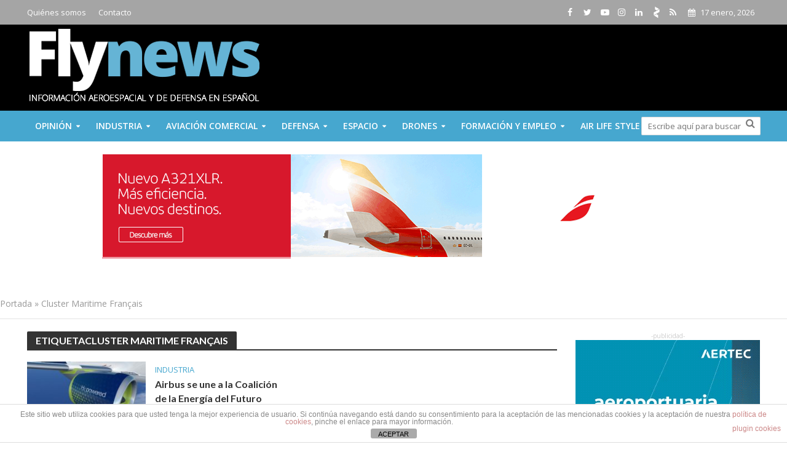

--- FILE ---
content_type: text/html; charset=UTF-8
request_url: https://fly-news.es/etiquetas/cluster-maritime-francais/
body_size: 45596
content:
<!DOCTYPE html>
<html lang="es">
<head>
<meta charset="UTF-8">
<meta name="viewport" content="width=device-width,initial-scale=1.0">
<link rel="pingback" href="https://fly-news.es/xmlrpc.php">
<link rel="profile" href="https://gmpg.org/xfn/11" />
<meta name='robots' content='index, follow, max-image-preview:large, max-snippet:-1, max-video-preview:-1' />
<!-- Etiqueta de Google (gtag.js) modo de consentimiento dataLayer añadido por Site Kit -->
<script type="text/javascript" id="google_gtagjs-js-consent-mode-data-layer">
/* <![CDATA[ */
window.dataLayer = window.dataLayer || [];function gtag(){dataLayer.push(arguments);}
gtag('consent', 'default', {"ad_personalization":"denied","ad_storage":"denied","ad_user_data":"denied","analytics_storage":"denied","functionality_storage":"denied","security_storage":"denied","personalization_storage":"denied","region":["AT","BE","BG","CH","CY","CZ","DE","DK","EE","ES","FI","FR","GB","GR","HR","HU","IE","IS","IT","LI","LT","LU","LV","MT","NL","NO","PL","PT","RO","SE","SI","SK"],"wait_for_update":500});
window._googlesitekitConsentCategoryMap = {"statistics":["analytics_storage"],"marketing":["ad_storage","ad_user_data","ad_personalization"],"functional":["functionality_storage","security_storage"],"preferences":["personalization_storage"]};
window._googlesitekitConsents = {"ad_personalization":"denied","ad_storage":"denied","ad_user_data":"denied","analytics_storage":"denied","functionality_storage":"denied","security_storage":"denied","personalization_storage":"denied","region":["AT","BE","BG","CH","CY","CZ","DE","DK","EE","ES","FI","FR","GB","GR","HR","HU","IE","IS","IT","LI","LT","LU","LV","MT","NL","NO","PL","PT","RO","SE","SI","SK"],"wait_for_update":500};
/* ]]> */
</script>
<!-- Fin de la etiqueta Google (gtag.js) modo de consentimiento dataLayer añadido por Site Kit -->

	<!-- This site is optimized with the Yoast SEO plugin v21.8 - https://yoast.com/wordpress/plugins/seo/ -->
	<title>Cluster Maritime Français Archives - Fly News</title>
	<link rel="canonical" href="https://fly-news.es/etiquetas/cluster-maritime-francais/" />
	<meta property="og:locale" content="es_ES" />
	<meta property="og:type" content="article" />
	<meta property="og:title" content="Cluster Maritime Français Archives - Fly News" />
	<meta property="og:url" content="https://fly-news.es/etiquetas/cluster-maritime-francais/" />
	<meta property="og:site_name" content="Fly News" />
	<meta name="twitter:card" content="summary_large_image" />
	<meta name="twitter:site" content="@flynewsmagazine" />
	<script type="application/ld+json" class="yoast-schema-graph">{"@context":"https://schema.org","@graph":[{"@type":"CollectionPage","@id":"https://fly-news.es/etiquetas/cluster-maritime-francais/","url":"https://fly-news.es/etiquetas/cluster-maritime-francais/","name":"Cluster Maritime Français Archives - Fly News","isPartOf":{"@id":"https://fly-news.es/#website"},"primaryImageOfPage":{"@id":"https://fly-news.es/etiquetas/cluster-maritime-francais/#primaryimage"},"image":{"@id":"https://fly-news.es/etiquetas/cluster-maritime-francais/#primaryimage"},"thumbnailUrl":"https://fly-news.es/wp-content/uploads/Airbus-motor-hidrogeno.jpg","breadcrumb":{"@id":"https://fly-news.es/etiquetas/cluster-maritime-francais/#breadcrumb"},"inLanguage":"es"},{"@type":"ImageObject","inLanguage":"es","@id":"https://fly-news.es/etiquetas/cluster-maritime-francais/#primaryimage","url":"https://fly-news.es/wp-content/uploads/Airbus-motor-hidrogeno.jpg","contentUrl":"https://fly-news.es/wp-content/uploads/Airbus-motor-hidrogeno.jpg","width":"1500","height":"1000","caption":"Airbus busca liderar el desarrollo de un transporte aéreo sostenible basado en el hidrógeno."},{"@type":"BreadcrumbList","@id":"https://fly-news.es/etiquetas/cluster-maritime-francais/#breadcrumb","itemListElement":[{"@type":"ListItem","position":1,"name":"Portada","item":"https://fly-news.es/"},{"@type":"ListItem","position":2,"name":"Cluster Maritime Français"}]},{"@type":"WebSite","@id":"https://fly-news.es/#website","url":"https://fly-news.es/","name":"Fly News","description":"","publisher":{"@id":"https://fly-news.es/#organization"},"potentialAction":[{"@type":"SearchAction","target":{"@type":"EntryPoint","urlTemplate":"https://fly-news.es/?s={search_term_string}"},"query-input":"required name=search_term_string"}],"inLanguage":"es"},{"@type":"Organization","@id":"https://fly-news.es/#organization","name":"Fly News","url":"https://fly-news.es/","logo":{"@type":"ImageObject","inLanguage":"es","@id":"https://fly-news.es/#/schema/logo/image/","url":"https://fly-news.es/wp-content/uploads/logo-flynews1.png","contentUrl":"https://fly-news.es/wp-content/uploads/logo-flynews1.png","width":382,"height":136,"caption":"Fly News"},"image":{"@id":"https://fly-news.es/#/schema/logo/image/"},"sameAs":["https://www.facebook.com/flynewsmagazine","https://twitter.com/flynewsmagazine"]}]}</script>
	<!-- / Yoast SEO plugin. -->


<link rel='dns-prefetch' href='//www.googletagmanager.com' />
<link rel='dns-prefetch' href='//fonts.googleapis.com' />
<link rel="alternate" type="application/rss+xml" title="Fly News &raquo; Feed" href="https://fly-news.es/feed/" />
<link rel="alternate" type="application/rss+xml" title="Fly News &raquo; Feed de los comentarios" href="https://fly-news.es/comments/feed/" />
<link rel="alternate" type="application/rss+xml" title="Fly News &raquo; Etiqueta Cluster Maritime Français del feed" href="https://fly-news.es/etiquetas/cluster-maritime-francais/feed/" />
<style id='wp-img-auto-sizes-contain-inline-css' type='text/css'>
img:is([sizes=auto i],[sizes^="auto," i]){contain-intrinsic-size:3000px 1500px}
/*# sourceURL=wp-img-auto-sizes-contain-inline-css */
</style>
<link rel='stylesheet' id='breaking-nt-style-css' href='https://fly-news.es/wp-content/plugins/breaking-news-ticker/assets/css/ticker-style.css' type='text/css' media='all' />
<style id='wp-emoji-styles-inline-css' type='text/css'>

	img.wp-smiley, img.emoji {
		display: inline !important;
		border: none !important;
		box-shadow: none !important;
		height: 1em !important;
		width: 1em !important;
		margin: 0 0.07em !important;
		vertical-align: -0.1em !important;
		background: none !important;
		padding: 0 !important;
	}
/*# sourceURL=wp-emoji-styles-inline-css */
</style>
<style id='wp-block-library-inline-css' type='text/css'>
:root{--wp-block-synced-color:#7a00df;--wp-block-synced-color--rgb:122,0,223;--wp-bound-block-color:var(--wp-block-synced-color);--wp-editor-canvas-background:#ddd;--wp-admin-theme-color:#007cba;--wp-admin-theme-color--rgb:0,124,186;--wp-admin-theme-color-darker-10:#006ba1;--wp-admin-theme-color-darker-10--rgb:0,107,160.5;--wp-admin-theme-color-darker-20:#005a87;--wp-admin-theme-color-darker-20--rgb:0,90,135;--wp-admin-border-width-focus:2px}@media (min-resolution:192dpi){:root{--wp-admin-border-width-focus:1.5px}}.wp-element-button{cursor:pointer}:root .has-very-light-gray-background-color{background-color:#eee}:root .has-very-dark-gray-background-color{background-color:#313131}:root .has-very-light-gray-color{color:#eee}:root .has-very-dark-gray-color{color:#313131}:root .has-vivid-green-cyan-to-vivid-cyan-blue-gradient-background{background:linear-gradient(135deg,#00d084,#0693e3)}:root .has-purple-crush-gradient-background{background:linear-gradient(135deg,#34e2e4,#4721fb 50%,#ab1dfe)}:root .has-hazy-dawn-gradient-background{background:linear-gradient(135deg,#faaca8,#dad0ec)}:root .has-subdued-olive-gradient-background{background:linear-gradient(135deg,#fafae1,#67a671)}:root .has-atomic-cream-gradient-background{background:linear-gradient(135deg,#fdd79a,#004a59)}:root .has-nightshade-gradient-background{background:linear-gradient(135deg,#330968,#31cdcf)}:root .has-midnight-gradient-background{background:linear-gradient(135deg,#020381,#2874fc)}:root{--wp--preset--font-size--normal:16px;--wp--preset--font-size--huge:42px}.has-regular-font-size{font-size:1em}.has-larger-font-size{font-size:2.625em}.has-normal-font-size{font-size:var(--wp--preset--font-size--normal)}.has-huge-font-size{font-size:var(--wp--preset--font-size--huge)}.has-text-align-center{text-align:center}.has-text-align-left{text-align:left}.has-text-align-right{text-align:right}.has-fit-text{white-space:nowrap!important}#end-resizable-editor-section{display:none}.aligncenter{clear:both}.items-justified-left{justify-content:flex-start}.items-justified-center{justify-content:center}.items-justified-right{justify-content:flex-end}.items-justified-space-between{justify-content:space-between}.screen-reader-text{border:0;clip-path:inset(50%);height:1px;margin:-1px;overflow:hidden;padding:0;position:absolute;width:1px;word-wrap:normal!important}.screen-reader-text:focus{background-color:#ddd;clip-path:none;color:#444;display:block;font-size:1em;height:auto;left:5px;line-height:normal;padding:15px 23px 14px;text-decoration:none;top:5px;width:auto;z-index:100000}html :where(.has-border-color){border-style:solid}html :where([style*=border-top-color]){border-top-style:solid}html :where([style*=border-right-color]){border-right-style:solid}html :where([style*=border-bottom-color]){border-bottom-style:solid}html :where([style*=border-left-color]){border-left-style:solid}html :where([style*=border-width]){border-style:solid}html :where([style*=border-top-width]){border-top-style:solid}html :where([style*=border-right-width]){border-right-style:solid}html :where([style*=border-bottom-width]){border-bottom-style:solid}html :where([style*=border-left-width]){border-left-style:solid}html :where(img[class*=wp-image-]){height:auto;max-width:100%}:where(figure){margin:0 0 1em}html :where(.is-position-sticky){--wp-admin--admin-bar--position-offset:var(--wp-admin--admin-bar--height,0px)}@media screen and (max-width:600px){html :where(.is-position-sticky){--wp-admin--admin-bar--position-offset:0px}}

/*# sourceURL=wp-block-library-inline-css */
</style><style id='global-styles-inline-css' type='text/css'>
:root{--wp--preset--aspect-ratio--square: 1;--wp--preset--aspect-ratio--4-3: 4/3;--wp--preset--aspect-ratio--3-4: 3/4;--wp--preset--aspect-ratio--3-2: 3/2;--wp--preset--aspect-ratio--2-3: 2/3;--wp--preset--aspect-ratio--16-9: 16/9;--wp--preset--aspect-ratio--9-16: 9/16;--wp--preset--color--black: #000000;--wp--preset--color--cyan-bluish-gray: #abb8c3;--wp--preset--color--white: #ffffff;--wp--preset--color--pale-pink: #f78da7;--wp--preset--color--vivid-red: #cf2e2e;--wp--preset--color--luminous-vivid-orange: #ff6900;--wp--preset--color--luminous-vivid-amber: #fcb900;--wp--preset--color--light-green-cyan: #7bdcb5;--wp--preset--color--vivid-green-cyan: #00d084;--wp--preset--color--pale-cyan-blue: #8ed1fc;--wp--preset--color--vivid-cyan-blue: #0693e3;--wp--preset--color--vivid-purple: #9b51e0;--wp--preset--color--herald-acc: #46a7cf;--wp--preset--color--herald-meta: #999999;--wp--preset--color--herald-txt: #444444;--wp--preset--color--herald-bg: #ffffff;--wp--preset--color--herald-cat-13675: #e2007a;--wp--preset--color--herald-cat-13676: #86b35e;--wp--preset--color--herald-cat-13677: #f49133;--wp--preset--color--herald-cat-13678: #225580;--wp--preset--color--herald-cat-13679: #b1a495;--wp--preset--color--herald-cat-13680: #fede3b;--wp--preset--gradient--vivid-cyan-blue-to-vivid-purple: linear-gradient(135deg,rgb(6,147,227) 0%,rgb(155,81,224) 100%);--wp--preset--gradient--light-green-cyan-to-vivid-green-cyan: linear-gradient(135deg,rgb(122,220,180) 0%,rgb(0,208,130) 100%);--wp--preset--gradient--luminous-vivid-amber-to-luminous-vivid-orange: linear-gradient(135deg,rgb(252,185,0) 0%,rgb(255,105,0) 100%);--wp--preset--gradient--luminous-vivid-orange-to-vivid-red: linear-gradient(135deg,rgb(255,105,0) 0%,rgb(207,46,46) 100%);--wp--preset--gradient--very-light-gray-to-cyan-bluish-gray: linear-gradient(135deg,rgb(238,238,238) 0%,rgb(169,184,195) 100%);--wp--preset--gradient--cool-to-warm-spectrum: linear-gradient(135deg,rgb(74,234,220) 0%,rgb(151,120,209) 20%,rgb(207,42,186) 40%,rgb(238,44,130) 60%,rgb(251,105,98) 80%,rgb(254,248,76) 100%);--wp--preset--gradient--blush-light-purple: linear-gradient(135deg,rgb(255,206,236) 0%,rgb(152,150,240) 100%);--wp--preset--gradient--blush-bordeaux: linear-gradient(135deg,rgb(254,205,165) 0%,rgb(254,45,45) 50%,rgb(107,0,62) 100%);--wp--preset--gradient--luminous-dusk: linear-gradient(135deg,rgb(255,203,112) 0%,rgb(199,81,192) 50%,rgb(65,88,208) 100%);--wp--preset--gradient--pale-ocean: linear-gradient(135deg,rgb(255,245,203) 0%,rgb(182,227,212) 50%,rgb(51,167,181) 100%);--wp--preset--gradient--electric-grass: linear-gradient(135deg,rgb(202,248,128) 0%,rgb(113,206,126) 100%);--wp--preset--gradient--midnight: linear-gradient(135deg,rgb(2,3,129) 0%,rgb(40,116,252) 100%);--wp--preset--font-size--small: 12.8px;--wp--preset--font-size--medium: 20px;--wp--preset--font-size--large: 22.4px;--wp--preset--font-size--x-large: 42px;--wp--preset--font-size--normal: 16px;--wp--preset--font-size--huge: 28.8px;--wp--preset--spacing--20: 0.44rem;--wp--preset--spacing--30: 0.67rem;--wp--preset--spacing--40: 1rem;--wp--preset--spacing--50: 1.5rem;--wp--preset--spacing--60: 2.25rem;--wp--preset--spacing--70: 3.38rem;--wp--preset--spacing--80: 5.06rem;--wp--preset--shadow--natural: 6px 6px 9px rgba(0, 0, 0, 0.2);--wp--preset--shadow--deep: 12px 12px 50px rgba(0, 0, 0, 0.4);--wp--preset--shadow--sharp: 6px 6px 0px rgba(0, 0, 0, 0.2);--wp--preset--shadow--outlined: 6px 6px 0px -3px rgb(255, 255, 255), 6px 6px rgb(0, 0, 0);--wp--preset--shadow--crisp: 6px 6px 0px rgb(0, 0, 0);}:where(.is-layout-flex){gap: 0.5em;}:where(.is-layout-grid){gap: 0.5em;}body .is-layout-flex{display: flex;}.is-layout-flex{flex-wrap: wrap;align-items: center;}.is-layout-flex > :is(*, div){margin: 0;}body .is-layout-grid{display: grid;}.is-layout-grid > :is(*, div){margin: 0;}:where(.wp-block-columns.is-layout-flex){gap: 2em;}:where(.wp-block-columns.is-layout-grid){gap: 2em;}:where(.wp-block-post-template.is-layout-flex){gap: 1.25em;}:where(.wp-block-post-template.is-layout-grid){gap: 1.25em;}.has-black-color{color: var(--wp--preset--color--black) !important;}.has-cyan-bluish-gray-color{color: var(--wp--preset--color--cyan-bluish-gray) !important;}.has-white-color{color: var(--wp--preset--color--white) !important;}.has-pale-pink-color{color: var(--wp--preset--color--pale-pink) !important;}.has-vivid-red-color{color: var(--wp--preset--color--vivid-red) !important;}.has-luminous-vivid-orange-color{color: var(--wp--preset--color--luminous-vivid-orange) !important;}.has-luminous-vivid-amber-color{color: var(--wp--preset--color--luminous-vivid-amber) !important;}.has-light-green-cyan-color{color: var(--wp--preset--color--light-green-cyan) !important;}.has-vivid-green-cyan-color{color: var(--wp--preset--color--vivid-green-cyan) !important;}.has-pale-cyan-blue-color{color: var(--wp--preset--color--pale-cyan-blue) !important;}.has-vivid-cyan-blue-color{color: var(--wp--preset--color--vivid-cyan-blue) !important;}.has-vivid-purple-color{color: var(--wp--preset--color--vivid-purple) !important;}.has-black-background-color{background-color: var(--wp--preset--color--black) !important;}.has-cyan-bluish-gray-background-color{background-color: var(--wp--preset--color--cyan-bluish-gray) !important;}.has-white-background-color{background-color: var(--wp--preset--color--white) !important;}.has-pale-pink-background-color{background-color: var(--wp--preset--color--pale-pink) !important;}.has-vivid-red-background-color{background-color: var(--wp--preset--color--vivid-red) !important;}.has-luminous-vivid-orange-background-color{background-color: var(--wp--preset--color--luminous-vivid-orange) !important;}.has-luminous-vivid-amber-background-color{background-color: var(--wp--preset--color--luminous-vivid-amber) !important;}.has-light-green-cyan-background-color{background-color: var(--wp--preset--color--light-green-cyan) !important;}.has-vivid-green-cyan-background-color{background-color: var(--wp--preset--color--vivid-green-cyan) !important;}.has-pale-cyan-blue-background-color{background-color: var(--wp--preset--color--pale-cyan-blue) !important;}.has-vivid-cyan-blue-background-color{background-color: var(--wp--preset--color--vivid-cyan-blue) !important;}.has-vivid-purple-background-color{background-color: var(--wp--preset--color--vivid-purple) !important;}.has-black-border-color{border-color: var(--wp--preset--color--black) !important;}.has-cyan-bluish-gray-border-color{border-color: var(--wp--preset--color--cyan-bluish-gray) !important;}.has-white-border-color{border-color: var(--wp--preset--color--white) !important;}.has-pale-pink-border-color{border-color: var(--wp--preset--color--pale-pink) !important;}.has-vivid-red-border-color{border-color: var(--wp--preset--color--vivid-red) !important;}.has-luminous-vivid-orange-border-color{border-color: var(--wp--preset--color--luminous-vivid-orange) !important;}.has-luminous-vivid-amber-border-color{border-color: var(--wp--preset--color--luminous-vivid-amber) !important;}.has-light-green-cyan-border-color{border-color: var(--wp--preset--color--light-green-cyan) !important;}.has-vivid-green-cyan-border-color{border-color: var(--wp--preset--color--vivid-green-cyan) !important;}.has-pale-cyan-blue-border-color{border-color: var(--wp--preset--color--pale-cyan-blue) !important;}.has-vivid-cyan-blue-border-color{border-color: var(--wp--preset--color--vivid-cyan-blue) !important;}.has-vivid-purple-border-color{border-color: var(--wp--preset--color--vivid-purple) !important;}.has-vivid-cyan-blue-to-vivid-purple-gradient-background{background: var(--wp--preset--gradient--vivid-cyan-blue-to-vivid-purple) !important;}.has-light-green-cyan-to-vivid-green-cyan-gradient-background{background: var(--wp--preset--gradient--light-green-cyan-to-vivid-green-cyan) !important;}.has-luminous-vivid-amber-to-luminous-vivid-orange-gradient-background{background: var(--wp--preset--gradient--luminous-vivid-amber-to-luminous-vivid-orange) !important;}.has-luminous-vivid-orange-to-vivid-red-gradient-background{background: var(--wp--preset--gradient--luminous-vivid-orange-to-vivid-red) !important;}.has-very-light-gray-to-cyan-bluish-gray-gradient-background{background: var(--wp--preset--gradient--very-light-gray-to-cyan-bluish-gray) !important;}.has-cool-to-warm-spectrum-gradient-background{background: var(--wp--preset--gradient--cool-to-warm-spectrum) !important;}.has-blush-light-purple-gradient-background{background: var(--wp--preset--gradient--blush-light-purple) !important;}.has-blush-bordeaux-gradient-background{background: var(--wp--preset--gradient--blush-bordeaux) !important;}.has-luminous-dusk-gradient-background{background: var(--wp--preset--gradient--luminous-dusk) !important;}.has-pale-ocean-gradient-background{background: var(--wp--preset--gradient--pale-ocean) !important;}.has-electric-grass-gradient-background{background: var(--wp--preset--gradient--electric-grass) !important;}.has-midnight-gradient-background{background: var(--wp--preset--gradient--midnight) !important;}.has-small-font-size{font-size: var(--wp--preset--font-size--small) !important;}.has-medium-font-size{font-size: var(--wp--preset--font-size--medium) !important;}.has-large-font-size{font-size: var(--wp--preset--font-size--large) !important;}.has-x-large-font-size{font-size: var(--wp--preset--font-size--x-large) !important;}
/*# sourceURL=global-styles-inline-css */
</style>

<style id='classic-theme-styles-inline-css' type='text/css'>
/*! This file is auto-generated */
.wp-block-button__link{color:#fff;background-color:#32373c;border-radius:9999px;box-shadow:none;text-decoration:none;padding:calc(.667em + 2px) calc(1.333em + 2px);font-size:1.125em}.wp-block-file__button{background:#32373c;color:#fff;text-decoration:none}
/*# sourceURL=/wp-includes/css/classic-themes.min.css */
</style>
<link rel='stylesheet' id='titan-adminbar-styles-css' href='https://fly-news.es/wp-content/plugins/anti-spam/assets/css/admin-bar.css' type='text/css' media='all' />
<link rel='stylesheet' id='front-estilos-css' href='https://fly-news.es/wp-content/plugins/asesor-cookies-para-la-ley-en-espana/html/front/estilos.css' type='text/css' media='all' />
<link rel='stylesheet' id='contact-form-7-css' href='https://fly-news.es/wp-content/plugins/contact-form-7/includes/css/styles.css' type='text/css' media='all' />
<link rel='stylesheet' id='mks_shortcodes_simple_line_icons-css' href='https://fly-news.es/wp-content/plugins/meks-flexible-shortcodes/css/simple-line/simple-line-icons.css' type='text/css' media='screen' />
<link rel='stylesheet' id='mks_shortcodes_css-css' href='https://fly-news.es/wp-content/plugins/meks-flexible-shortcodes/css/style.css' type='text/css' media='screen' />
<link rel='stylesheet' id='herald-fonts-css' href='https://fonts.googleapis.com/css?family=Open+Sans%3A400%2C600%7CLato%3A400%2C700&#038;subset=latin' type='text/css' media='all' />
<link rel='stylesheet' id='herald-main-css' href='https://fly-news.es/wp-content/themes/herald/assets/css/min.css' type='text/css' media='all' />
<style id='herald-main-inline-css' type='text/css'>
h1, .h1, .herald-no-sid .herald-posts .h2{ font-size: 4.0rem; }h2, .h2, .herald-no-sid .herald-posts .h3{ font-size: 3.3rem; }h3, .h3, .herald-no-sid .herald-posts .h4 { font-size: 2.8rem; }h4, .h4, .herald-no-sid .herald-posts .h5 { font-size: 2.3rem; }h5, .h5, .herald-no-sid .herald-posts .h6 { font-size: 1.9rem; }h6, .h6, .herald-no-sid .herald-posts .h7 { font-size: 1.6rem; }.h7 {font-size: 1.4rem;}.herald-entry-content, .herald-sidebar{font-size: 1.6rem;}.entry-content .entry-headline{font-size: 1.9rem;}body{font-size: 1.6rem;}.widget{font-size: 1.5rem;}.herald-menu{font-size: 1.4rem;}.herald-mod-title .herald-mod-h, .herald-sidebar .widget-title{font-size: 1.6rem;}.entry-meta .meta-item, .entry-meta a, .entry-meta span{font-size: 1.4rem;}.entry-meta.meta-small .meta-item, .entry-meta.meta-small a, .entry-meta.meta-small span{font-size: 1.3rem;}.herald-site-header .header-top,.header-top .herald-in-popup,.header-top .herald-menu ul {background: #a5a5a5;color: #ffffff;}.header-top a {color: #ffffff;}.header-top a:hover,.header-top .herald-menu li:hover > a{color: #000000;}.header-top .herald-menu-popup:hover > span,.header-top .herald-menu-popup-search span:hover,.header-top .herald-menu-popup-search.herald-search-active{color: #000000;}#wp-calendar tbody td a{background: #46a7cf;color:#FFF;}.header-top .herald-login #loginform label,.header-top .herald-login p,.header-top a.btn-logout {color: #000000;}.header-top .herald-login #loginform input {color: #a5a5a5;}.header-top .herald-login .herald-registration-link:after {background: rgba(0,0,0,0.25);}.header-top .herald-login #loginform input[type=submit],.header-top .herald-in-popup .btn-logout {background-color: #000000;color: #a5a5a5;}.header-top a.btn-logout:hover{color: #a5a5a5;}.header-middle{background-color: #000000;color: #707070;}.header-middle a{color: #707070;}.header-middle.herald-header-wraper,.header-middle .col-lg-12{height: 140px;}.header-middle .site-title img{max-height: 140px;}.header-middle .sub-menu{background-color: #707070;}.header-middle .sub-menu a,.header-middle .herald-search-submit:hover,.header-middle li.herald-mega-menu .col-lg-3 a:hover,.header-middle li.herald-mega-menu .col-lg-3 a:hover:after{color: #111111;}.header-middle .herald-menu li:hover > a,.header-middle .herald-menu-popup-search:hover > span,.header-middle .herald-cart-icon:hover > a{color: #111111;background-color: #707070;}.header-middle .current-menu-parent a,.header-middle .current-menu-ancestor a,.header-middle .current_page_item > a,.header-middle .current-menu-item > a{background-color: rgba(112,112,112,0.2); }.header-middle .sub-menu > li > a,.header-middle .herald-search-submit,.header-middle li.herald-mega-menu .col-lg-3 a{color: rgba(17,17,17,0.7); }.header-middle .sub-menu > li:hover > a{color: #111111; }.header-middle .herald-in-popup{background-color: #707070;}.header-middle .herald-menu-popup a{color: #111111;}.header-middle .herald-in-popup{background-color: #707070;}.header-middle .herald-search-input{color: #111111;}.header-middle .herald-menu-popup a{color: #111111;}.header-middle .herald-menu-popup > span,.header-middle .herald-search-active > span{color: #707070;}.header-middle .herald-menu-popup:hover > span,.header-middle .herald-search-active > span{background-color: #707070;color: #111111;}.header-middle .herald-login #loginform label,.header-middle .herald-login #loginform input,.header-middle .herald-login p,.header-middle a.btn-logout,.header-middle .herald-login .herald-registration-link:hover,.header-middle .herald-login .herald-lost-password-link:hover {color: #111111;}.header-middle .herald-login .herald-registration-link:after {background: rgba(17,17,17,0.15);}.header-middle .herald-login a,.header-middle .herald-username a {color: #111111;}.header-middle .herald-login a:hover,.header-middle .herald-login .herald-registration-link,.header-middle .herald-login .herald-lost-password-link {color: #000000;}.header-middle .herald-login #loginform input[type=submit],.header-middle .herald-in-popup .btn-logout {background-color: #000000;color: #707070;}.header-middle a.btn-logout:hover{color: #707070;}.header-bottom{background: #46a7cf;color: #ffffff;}.header-bottom a,.header-bottom .herald-site-header .herald-search-submit{color: #ffffff;}.header-bottom a:hover{color: #424242;}.header-bottom a:hover,.header-bottom .herald-menu li:hover > a,.header-bottom li.herald-mega-menu .col-lg-3 a:hover:after{color: #424242;}.header-bottom .herald-menu li:hover > a,.header-bottom .herald-menu-popup-search:hover > span,.header-bottom .herald-cart-icon:hover > a {color: #424242;background-color: #ffffff;}.header-bottom .current-menu-parent a,.header-bottom .current-menu-ancestor a,.header-bottom .current_page_item > a,.header-bottom .current-menu-item > a {background-color: rgba(255,255,255,0.2); }.header-bottom .sub-menu{background-color: #ffffff;}.header-bottom .herald-menu li.herald-mega-menu .col-lg-3 a,.header-bottom .sub-menu > li > a,.header-bottom .herald-search-submit{color: rgba(66,66,66,0.7); }.header-bottom .herald-menu li.herald-mega-menu .col-lg-3 a:hover,.header-bottom .sub-menu > li:hover > a{color: #424242; }.header-bottom .sub-menu > li > a,.header-bottom .herald-search-submit{color: rgba(66,66,66,0.7); }.header-bottom .sub-menu > li:hover > a{color: #424242; }.header-bottom .herald-in-popup {background-color: #ffffff;}.header-bottom .herald-menu-popup a {color: #424242;}.header-bottom .herald-in-popup,.header-bottom .herald-search-input {background-color: #ffffff;}.header-bottom .herald-menu-popup a,.header-bottom .herald-search-input{color: #424242;}.header-bottom .herald-menu-popup > span,.header-bottom .herald-search-active > span{color: #ffffff;}.header-bottom .herald-menu-popup:hover > span,.header-bottom .herald-search-active > span{background-color: #ffffff;color: #424242;}.header-bottom .herald-login #loginform label,.header-bottom .herald-login #loginform input,.header-bottom .herald-login p,.header-bottom a.btn-logout,.header-bottom .herald-login .herald-registration-link:hover,.header-bottom .herald-login .herald-lost-password-link:hover,.herald-responsive-header .herald-login #loginform label,.herald-responsive-header .herald-login #loginform input,.herald-responsive-header .herald-login p,.herald-responsive-header a.btn-logout,.herald-responsive-header .herald-login .herald-registration-link:hover,.herald-responsive-header .herald-login .herald-lost-password-link:hover {color: #424242;}.header-bottom .herald-login .herald-registration-link:after,.herald-responsive-header .herald-login .herald-registration-link:after {background: rgba(66,66,66,0.15);}.header-bottom .herald-login a,.herald-responsive-header .herald-login a {color: #424242;}.header-bottom .herald-login a:hover,.header-bottom .herald-login .herald-registration-link,.header-bottom .herald-login .herald-lost-password-link,.herald-responsive-header .herald-login a:hover,.herald-responsive-header .herald-login .herald-registration-link,.herald-responsive-header .herald-login .herald-lost-password-link {color: #46a7cf;}.header-bottom .herald-login #loginform input[type=submit],.herald-responsive-header .herald-login #loginform input[type=submit],.header-bottom .herald-in-popup .btn-logout,.herald-responsive-header .herald-in-popup .btn-logout {background-color: #46a7cf;color: #ffffff;}.header-bottom a.btn-logout:hover,.herald-responsive-header a.btn-logout:hover {color: #ffffff;}.herald-header-sticky{background: #46a7cf;color: #ffffff;}.herald-header-sticky a{color: #ffffff;}.herald-header-sticky .herald-menu li:hover > a{color: #444444;background-color: #ffffff;}.herald-header-sticky .sub-menu{background-color: #ffffff;}.herald-header-sticky .sub-menu a{color: #444444;}.herald-header-sticky .sub-menu > li:hover > a{color: #46a7cf;}.herald-header-sticky .herald-in-popup,.herald-header-sticky .herald-search-input {background-color: #ffffff;}.herald-header-sticky .herald-menu-popup a{color: #444444;}.herald-header-sticky .herald-menu-popup > span,.herald-header-sticky .herald-search-active > span{color: #ffffff;}.herald-header-sticky .herald-menu-popup:hover > span,.herald-header-sticky .herald-search-active > span{background-color: #ffffff;color: #444444;}.herald-header-sticky .herald-search-input,.herald-header-sticky .herald-search-submit{color: #444444;}.herald-header-sticky .herald-menu li:hover > a,.herald-header-sticky .herald-menu-popup-search:hover > span,.herald-header-sticky .herald-cart-icon:hover a {color: #444444;background-color: #ffffff;}.herald-header-sticky .herald-login #loginform label,.herald-header-sticky .herald-login #loginform input,.herald-header-sticky .herald-login p,.herald-header-sticky a.btn-logout,.herald-header-sticky .herald-login .herald-registration-link:hover,.herald-header-sticky .herald-login .herald-lost-password-link:hover {color: #444444;}.herald-header-sticky .herald-login .herald-registration-link:after {background: rgba(68,68,68,0.15);}.herald-header-sticky .herald-login a {color: #444444;}.herald-header-sticky .herald-login a:hover,.herald-header-sticky .herald-login .herald-registration-link,.herald-header-sticky .herald-login .herald-lost-password-link {color: #46a7cf;}.herald-header-sticky .herald-login #loginform input[type=submit],.herald-header-sticky .herald-in-popup .btn-logout {background-color: #46a7cf;color: #ffffff;}.herald-header-sticky a.btn-logout:hover{color: #ffffff;}.header-trending{background: #eeeeee;color: #666666;}.header-trending a{color: #666666;}.header-trending a:hover{color: #111111;}body { background-color: #ffffff;color: #444444;font-family: 'Open Sans';font-weight: 400;}.herald-site-content{background-color:#ffffff;}h1, h2, h3, h4, h5, h6,.h1, .h2, .h3, .h4, .h5, .h6, .h7,.wp-block-cover .wp-block-cover-image-text, .wp-block-cover .wp-block-cover-text, .wp-block-cover h2, .wp-block-cover-image .wp-block-cover-image-text, .wp-block-cover-image .wp-block-cover-text, .wp-block-cover-image h2{font-family: 'Lato';font-weight: 700;}.header-middle .herald-menu,.header-bottom .herald-menu,.herald-header-sticky .herald-menu,.herald-mobile-nav{font-family: 'Open Sans';font-weight: 600;}.herald-menu li.herald-mega-menu .herald-ovrld .meta-category a{font-family: 'Open Sans';font-weight: 400;}.herald-entry-content blockquote p{color: #46a7cf;}pre {background: rgba(68,68,68,0.06);border: 1px solid rgba(68,68,68,0.2);}thead {background: rgba(68,68,68,0.06);}a,.entry-title a:hover,.herald-menu .sub-menu li .meta-category a{color: #46a7cf;}.entry-meta-wrapper .entry-meta span:before,.entry-meta-wrapper .entry-meta a:before,.entry-meta-wrapper .entry-meta .meta-item:before,.entry-meta-wrapper .entry-meta div,li.herald-mega-menu .sub-menu .entry-title a,.entry-meta-wrapper .herald-author-twitter{color: #444444;}.herald-mod-title h1,.herald-mod-title h2,.herald-mod-title h4{color: #ffffff;}.herald-mod-head:after,.herald-mod-title .herald-color,.widget-title:after,.widget-title span{color: #ffffff;background-color: #333333;}.herald-mod-title .herald-color a{color: #ffffff;}.herald-ovrld .meta-category a,.herald-fa-wrapper .meta-category a{background-color: #46a7cf;}.meta-tags a,.widget_tag_cloud a,.herald-share-meta:after,.wp-block-tag-cloud a{background: rgba(51,51,51,0.1);}h1, h2, h3, h4, h5, h6,.entry-title a {color: #333333;}.herald-pagination .page-numbers,.herald-mod-subnav a,.herald-mod-actions a,.herald-slider-controls div,.meta-tags a,.widget.widget_tag_cloud a,.herald-sidebar .mks_autor_link_wrap a,.herald-sidebar .meks-instagram-follow-link a,.mks_themeforest_widget .mks_read_more a,.herald-read-more,.wp-block-tag-cloud a{color: #444444;}.widget.widget_tag_cloud a:hover,.entry-content .meta-tags a:hover,.wp-block-tag-cloud a:hover{background-color: #46a7cf;color: #FFF;}.herald-pagination .prev.page-numbers,.herald-pagination .next.page-numbers,.herald-pagination .prev.page-numbers:hover,.herald-pagination .next.page-numbers:hover,.herald-pagination .page-numbers.current,.herald-pagination .page-numbers.current:hover,.herald-next a,.herald-pagination .herald-next a:hover,.herald-prev a,.herald-pagination .herald-prev a:hover,.herald-load-more a,.herald-load-more a:hover,.entry-content .herald-search-submit,.herald-mod-desc .herald-search-submit,.wpcf7-submit,body div.wpforms-container-full .wpforms-form input[type=submit], body div.wpforms-container-full .wpforms-form button[type=submit], body div.wpforms-container-full .wpforms-form .wpforms-page-button {background-color:#46a7cf;color: #FFF;}.herald-pagination .page-numbers:hover{background-color: rgba(68,68,68,0.1);}.widget a,.recentcomments a,.widget a:hover,.herald-sticky-next a:hover,.herald-sticky-prev a:hover,.herald-mod-subnav a:hover,.herald-mod-actions a:hover,.herald-slider-controls div:hover,.meta-tags a:hover,.widget_tag_cloud a:hover,.mks_autor_link_wrap a:hover,.meks-instagram-follow-link a:hover,.mks_themeforest_widget .mks_read_more a:hover,.herald-read-more:hover,.widget .entry-title a:hover,li.herald-mega-menu .sub-menu .entry-title a:hover,.entry-meta-wrapper .meta-item:hover a,.entry-meta-wrapper .meta-item:hover a:before,.entry-meta-wrapper .herald-share:hover > span,.entry-meta-wrapper .herald-author-name:hover,.entry-meta-wrapper .herald-author-twitter:hover,.entry-meta-wrapper .herald-author-twitter:hover:before{color:#46a7cf;}.widget ul li a,.widget .entry-title a,.herald-author-name,.entry-meta-wrapper .meta-item,.entry-meta-wrapper .meta-item span,.entry-meta-wrapper .meta-item a,.herald-mod-actions a{color: #444444;}.widget li:before{background: rgba(68,68,68,0.3);}.widget_categories .count{background: #46a7cf;color: #FFF;}input[type="submit"],button[type="submit"],body div.wpforms-container-full .wpforms-form input[type=submit]:hover, body div.wpforms-container-full .wpforms-form button[type=submit]:hover, body div.wpforms-container-full .wpforms-form .wpforms-page-button:hover,.spinner > div{background-color: #46a7cf;}.herald-mod-actions a:hover,.comment-body .edit-link a,.herald-breadcrumbs a:hover{color:#46a7cf;}.herald-header-wraper .herald-soc-nav a:hover,.meta-tags span,li.herald-mega-menu .herald-ovrld .entry-title a,li.herald-mega-menu .herald-ovrld .entry-title a:hover,.herald-ovrld .entry-meta .herald-reviews i:before{color: #FFF;}.entry-meta .meta-item, .entry-meta span, .entry-meta a,.meta-category span,.post-date,.recentcomments,.rss-date,.comment-metadata a,.entry-meta a:hover,.herald-menu li.herald-mega-menu .col-lg-3 a:after,.herald-breadcrumbs,.herald-breadcrumbs a,.entry-meta .herald-reviews i:before{color: #999999;}.herald-lay-a .herald-lay-over{background: #ffffff;}.herald-pagination a:hover,input[type="submit"]:hover,button[type="submit"]:hover,.entry-content .herald-search-submit:hover,.wpcf7-submit:hover,.herald-fa-wrapper .meta-category a:hover,.herald-ovrld .meta-category a:hover,.herald-mod-desc .herald-search-submit:hover,.herald-single-sticky .herald-share .meks_ess a:hover,body div.wpforms-container-full .wpforms-form input[type=submit]:hover, body div.wpforms-container-full .wpforms-form button[type=submit]:hover, body div.wpforms-container-full .wpforms-form .wpforms-page-button:hover{cursor: pointer;text-decoration: none;background-image: -moz-linear-gradient(left,rgba(0,0,0,0.1) 0%,rgba(0,0,0,0.1) 100%);background-image: -webkit-gradient(linear,left top,right top,color-stop(0%,rgba(0,0,0,0.1)),color-stop(100%,rgba(0,0,0,0.1)));background-image: -webkit-linear-gradient(left,rgba(0,0,0,0.1) 0%,rgba(0,0,0,0.1) 100%);background-image: -o-linear-gradient(left,rgba(0,0,0,0.1) 0%,rgba(0,0,0,0.1) 100%);background-image: -ms-linear-gradient(left,rgba(0,0,0,0.1) 0%,rgba(0,0,0,0.1) 100%);background-image: linear-gradient(to right,rgba(0,0,0,0.1) 0%,rgba(0,0,0,0.1) 100%);}.herald-sticky-next a,.herald-sticky-prev a{color: #444444;}.herald-sticky-prev a:before,.herald-sticky-next a:before,.herald-comment-action,.meta-tags span,.herald-entry-content .herald-link-pages a{background: #444444;}.herald-sticky-prev a:hover:before,.herald-sticky-next a:hover:before,.herald-comment-action:hover,div.mejs-controls .mejs-time-rail .mejs-time-current,.herald-entry-content .herald-link-pages a:hover{background: #46a7cf;} .herald-site-footer{background: #222222;color: #dddddd;}.herald-site-footer .widget-title span{color: #dddddd;background: transparent;}.herald-site-footer .widget-title:before{background:#dddddd;}.herald-site-footer .widget-title:after,.herald-site-footer .widget_tag_cloud a{background: rgba(221,221,221,0.1);}.herald-site-footer .widget li:before{background: rgba(221,221,221,0.3);}.herald-site-footer a,.herald-site-footer .widget a:hover,.herald-site-footer .widget .meta-category a,.herald-site-footer .herald-slider-controls .owl-prev:hover,.herald-site-footer .herald-slider-controls .owl-next:hover,.herald-site-footer .herald-slider-controls .herald-mod-actions:hover{color: #0288d1;}.herald-site-footer .widget a,.herald-site-footer .mks_author_widget h3{color: #dddddd;}.herald-site-footer .entry-meta .meta-item, .herald-site-footer .entry-meta span, .herald-site-footer .entry-meta a, .herald-site-footer .meta-category span, .herald-site-footer .post-date, .herald-site-footer .recentcomments, .herald-site-footer .rss-date, .herald-site-footer .comment-metadata a{color: #aaaaaa;}.herald-site-footer .mks_author_widget .mks_autor_link_wrap a, .herald-site-footer.mks_read_more a, .herald-site-footer .herald-read-more,.herald-site-footer .herald-slider-controls .owl-prev, .herald-site-footer .herald-slider-controls .owl-next, .herald-site-footer .herald-mod-wrap .herald-mod-actions a{border-color: rgba(221,221,221,0.2);}.herald-site-footer .mks_author_widget .mks_autor_link_wrap a:hover, .herald-site-footer.mks_read_more a:hover, .herald-site-footer .herald-read-more:hover,.herald-site-footer .herald-slider-controls .owl-prev:hover, .herald-site-footer .herald-slider-controls .owl-next:hover, .herald-site-footer .herald-mod-wrap .herald-mod-actions a:hover{border-color: rgba(2,136,209,0.5);}.herald-site-footer .widget_search .herald-search-input{color: #222222;}.herald-site-footer .widget_tag_cloud a:hover{background:#0288d1;color:#FFF;}.footer-bottom a{color:#dddddd;}.footer-bottom a:hover,.footer-bottom .herald-copyright a{color:#0288d1;}.footer-bottom .herald-menu li:hover > a{color: #0288d1;}.footer-bottom .sub-menu{background-color: rgba(0,0,0,0.5);} .herald-pagination{border-top: 1px solid rgba(51,51,51,0.1);}.entry-content a:hover,.comment-respond a:hover,.comment-reply-link:hover{border-bottom: 2px solid #46a7cf;}.footer-bottom .herald-copyright a:hover{border-bottom: 2px solid #0288d1;}.herald-slider-controls .owl-prev,.herald-slider-controls .owl-next,.herald-mod-wrap .herald-mod-actions a{border: 1px solid rgba(68,68,68,0.2);}.herald-slider-controls .owl-prev:hover,.herald-slider-controls .owl-next:hover,.herald-mod-wrap .herald-mod-actions a:hover,.herald-author .herald-socials-actions .herald-mod-actions a:hover {border-color: rgba(70,167,207,0.5);}#wp-calendar thead th,#wp-calendar tbody td,#wp-calendar tbody td:last-child{border: 1px solid rgba(68,68,68,0.1);}.herald-link-pages{border-bottom: 1px solid rgba(68,68,68,0.1);}.herald-lay-h:after,.herald-site-content .herald-related .herald-lay-h:after,.herald-lay-e:after,.herald-site-content .herald-related .herald-lay-e:after,.herald-lay-j:after,.herald-site-content .herald-related .herald-lay-j:after,.herald-lay-l:after,.herald-site-content .herald-related .herald-lay-l:after {background-color: rgba(68,68,68,0.1);}.wp-block-button__link,.wp-block-search__button{background: #46a7cf;}.wp-block-search__button{color: #ffffff;}input[type="text"],input[type="search"],input[type="email"], input[type="url"], input[type="tel"], input[type="number"], input[type="date"], input[type="password"], select, textarea,.herald-single-sticky,td,th,table,.mks_author_widget .mks_autor_link_wrap a,.widget .meks-instagram-follow-link a,.mks_read_more a,.herald-read-more{border-color: rgba(68,68,68,0.2);}.entry-content .herald-search-input,.herald-fake-button,input[type="text"]:focus, input[type="email"]:focus, input[type="url"]:focus, input[type="tel"]:focus, input[type="number"]:focus, input[type="date"]:focus, input[type="password"]:focus, textarea:focus{border-color: rgba(68,68,68,0.3);}.mks_author_widget .mks_autor_link_wrap a:hover,.widget .meks-instagram-follow-link a:hover,.mks_read_more a:hover,.herald-read-more:hover{border-color: rgba(70,167,207,0.5);}.comment-form,.herald-gray-area,.entry-content .herald-search-form,.herald-mod-desc .herald-search-form{background-color: rgba(68,68,68,0.06);border: 1px solid rgba(68,68,68,0.15);}.herald-boxed .herald-breadcrumbs{background-color: rgba(68,68,68,0.06);}.herald-breadcrumbs{border-color: rgba(68,68,68,0.15);}.single .herald-entry-content .herald-da,.archive .herald-posts .herald-da{border-top: 1px solid rgba(68,68,68,0.15);}.archive .herald-posts .herald-da{border-bottom: 1px solid rgba(68,68,68,0.15);}li.comment .comment-body:after{background-color: rgba(68,68,68,0.06);}.herald-pf-invert .entry-title a:hover .herald-format-icon{background: #46a7cf;}.herald-responsive-header,.herald-mobile-nav,.herald-responsive-header .herald-menu-popup-search .fa{color: #ffffff;background: #46a7cf;}.herald-responsive-header a{color: #ffffff;}.herald-mobile-nav li a{color: #ffffff;}.herald-mobile-nav li a,.herald-mobile-nav .herald-mega-menu.herald-mega-menu-classic>.sub-menu>li>a{border-bottom: 1px solid rgba(255,255,255,0.15);}.herald-mobile-nav{border-right: 1px solid rgba(255,255,255,0.15);}.herald-mobile-nav li a:hover{color: #fff;background-color: #424242;}.herald-menu-toggler{color: #707070;border-color: rgba(255,255,255,0.15);}.herald-goto-top{color: #ffffff;background-color: #333333;}.herald-goto-top:hover{background-color: #46a7cf;}.herald-responsive-header .herald-menu-popup > span,.herald-responsive-header .herald-search-active > span{color: #ffffff;}.herald-responsive-header .herald-menu-popup-search .herald-in-popup{background: #ffffff;}.herald-responsive-header .herald-search-input,.herald-responsive-header .herald-menu-popup-search .herald-search-submit{color: #444444;}a.herald-cat-13675 , .widget a.herald-cat-13675{ color: #e2007a;}.herald-mod-head.herald-cat-13675:after{ background:#e2007a; }.herald-mod-head.herald-cat-13675 .herald-color { background:#e2007a; }.herald-ovrld .meta-category a.herald-cat-13675{ background-color: #e2007a; color: #FFF;}.widget_categories .cat-item-13675 .count { background-color: #e2007a;}.herald-fa-colored .herald-cat-13675 .fa-post-thumbnail:before { background-color: #e2007a;}.herald-fa-wrapper .meta-category .herald-cat-13675 { background-color: #e2007a;}.widget_categories .cat-item-13675 a:hover { color: #e2007a;}.herald-site-footer .widget a.herald-cat-13675 { color: #e2007a;}li.herald-mega-menu .sub-menu a.herald-cat-13675 { color: #e2007a;}a.herald-cat-13676 , .widget a.herald-cat-13676{ color: #86b35e;}.herald-mod-head.herald-cat-13676:after{ background:#86b35e; }.herald-mod-head.herald-cat-13676 .herald-color { background:#86b35e; }.herald-ovrld .meta-category a.herald-cat-13676{ background-color: #86b35e; color: #FFF;}.widget_categories .cat-item-13676 .count { background-color: #86b35e;}.herald-fa-colored .herald-cat-13676 .fa-post-thumbnail:before { background-color: #86b35e;}.herald-fa-wrapper .meta-category .herald-cat-13676 { background-color: #86b35e;}.widget_categories .cat-item-13676 a:hover { color: #86b35e;}.herald-site-footer .widget a.herald-cat-13676 { color: #86b35e;}li.herald-mega-menu .sub-menu a.herald-cat-13676 { color: #86b35e;}a.herald-cat-13677 , .widget a.herald-cat-13677{ color: #f49133;}.herald-mod-head.herald-cat-13677:after{ background:#f49133; }.herald-mod-head.herald-cat-13677 .herald-color { background:#f49133; }.herald-ovrld .meta-category a.herald-cat-13677{ background-color: #f49133; color: #FFF;}.widget_categories .cat-item-13677 .count { background-color: #f49133;}.herald-fa-colored .herald-cat-13677 .fa-post-thumbnail:before { background-color: #f49133;}.herald-fa-wrapper .meta-category .herald-cat-13677 { background-color: #f49133;}.widget_categories .cat-item-13677 a:hover { color: #f49133;}.herald-site-footer .widget a.herald-cat-13677 { color: #f49133;}li.herald-mega-menu .sub-menu a.herald-cat-13677 { color: #f49133;}a.herald-cat-13678 , .widget a.herald-cat-13678{ color: #225580;}.herald-mod-head.herald-cat-13678:after{ background:#225580; }.herald-mod-head.herald-cat-13678 .herald-color { background:#225580; }.herald-ovrld .meta-category a.herald-cat-13678{ background-color: #225580; color: #FFF;}.widget_categories .cat-item-13678 .count { background-color: #225580;}.herald-fa-colored .herald-cat-13678 .fa-post-thumbnail:before { background-color: #225580;}.herald-fa-wrapper .meta-category .herald-cat-13678 { background-color: #225580;}.widget_categories .cat-item-13678 a:hover { color: #225580;}.herald-site-footer .widget a.herald-cat-13678 { color: #225580;}li.herald-mega-menu .sub-menu a.herald-cat-13678 { color: #225580;}a.herald-cat-13679 , .widget a.herald-cat-13679{ color: #b1a495;}.herald-mod-head.herald-cat-13679:after{ background:#b1a495; }.herald-mod-head.herald-cat-13679 .herald-color { background:#b1a495; }.herald-ovrld .meta-category a.herald-cat-13679{ background-color: #b1a495; color: #FFF;}.widget_categories .cat-item-13679 .count { background-color: #b1a495;}.herald-fa-colored .herald-cat-13679 .fa-post-thumbnail:before { background-color: #b1a495;}.herald-fa-wrapper .meta-category .herald-cat-13679 { background-color: #b1a495;}.widget_categories .cat-item-13679 a:hover { color: #b1a495;}.herald-site-footer .widget a.herald-cat-13679 { color: #b1a495;}li.herald-mega-menu .sub-menu a.herald-cat-13679 { color: #b1a495;}a.herald-cat-13680 , .widget a.herald-cat-13680{ color: #fede3b;}.herald-mod-head.herald-cat-13680:after{ background:#fede3b; }.herald-mod-head.herald-cat-13680 .herald-color { background:#fede3b; }.herald-ovrld .meta-category a.herald-cat-13680{ background-color: #fede3b; color: #FFF;}.widget_categories .cat-item-13680 .count { background-color: #fede3b;}.herald-fa-colored .herald-cat-13680 .fa-post-thumbnail:before { background-color: #fede3b;}.herald-fa-wrapper .meta-category .herald-cat-13680 { background-color: #fede3b;}.widget_categories .cat-item-13680 a:hover { color: #fede3b;}.herald-site-footer .widget a.herald-cat-13680 { color: #fede3b;}li.herald-mega-menu .sub-menu a.herald-cat-13680 { color: #fede3b;}.site-title a{text-transform: none;}.site-description{text-transform: none;}.main-navigation{text-transform: uppercase;}.entry-title{text-transform: none;}.meta-category a{text-transform: uppercase;}.herald-mod-title{text-transform: uppercase;}.herald-sidebar .widget-title{text-transform: none;}.herald-site-footer .widget-title{text-transform: uppercase;}.has-small-font-size{ font-size: 1.3rem;}.has-large-font-size{ font-size: 2.2rem;}.has-huge-font-size{ font-size: 2.9rem;}@media(min-width: 1025px){.has-small-font-size{ font-size: 1.3rem;}.has-normal-font-size{ font-size: 1.6rem;}.has-large-font-size{ font-size: 2.2rem;}.has-huge-font-size{ font-size: 2.9rem;}}.has-herald-acc-background-color{ background-color: #46a7cf;}.has-herald-acc-color{ color: #46a7cf;}.has-herald-meta-background-color{ background-color: #999999;}.has-herald-meta-color{ color: #999999;}.has-herald-txt-background-color{ background-color: #444444;}.has-herald-txt-color{ color: #444444;}.has-herald-bg-background-color{ background-color: #ffffff;}.has-herald-bg-color{ color: #ffffff;}.has-herald-cat-13675-background-color{ background-color: #e2007a;}.has-herald-cat-13675-color{ color: #e2007a;}.has-herald-cat-13676-background-color{ background-color: #86b35e;}.has-herald-cat-13676-color{ color: #86b35e;}.has-herald-cat-13677-background-color{ background-color: #f49133;}.has-herald-cat-13677-color{ color: #f49133;}.has-herald-cat-13678-background-color{ background-color: #225580;}.has-herald-cat-13678-color{ color: #225580;}.has-herald-cat-13679-background-color{ background-color: #b1a495;}.has-herald-cat-13679-color{ color: #b1a495;}.has-herald-cat-13680-background-color{ background-color: #fede3b;}.has-herald-cat-13680-color{ color: #fede3b;}.fa-post-thumbnail:before, .herald-ovrld .herald-post-thumbnail span:before, .herald-ovrld .herald-post-thumbnail a:before,.herald-ovrld:hover .herald-post-thumbnail-single span:before { opacity: 0.4; }.herald-fa-item:hover .fa-post-thumbnail:before, .herald-ovrld:hover .herald-post-thumbnail a:before, .herald-ovrld:hover .herald-post-thumbnail span:before{ opacity: 0.6; }@media only screen and (min-width: 1249px) {.herald-site-header .header-top,.header-middle,.header-bottom,.herald-header-sticky,.header-trending{ display:block !important;}.herald-responsive-header,.herald-mobile-nav{display:none !important;}.herald-mega-menu .sub-menu {display: block;}.header-mobile-da {display: none;}}
/*# sourceURL=herald-main-inline-css */
</style>
<link rel='stylesheet' id='herald_child_load_scripts-css' href='https://fly-news.es/wp-content/themes/herald-child/style.css' type='text/css' media='screen' />
<link rel='stylesheet' id='meks-ads-widget-css' href='https://fly-news.es/wp-content/plugins/meks-easy-ads-widget/css/style.css' type='text/css' media='all' />
<link rel='stylesheet' id='meks-author-widget-css' href='https://fly-news.es/wp-content/plugins/meks-smart-author-widget/css/style.css' type='text/css' media='all' />
<link rel='stylesheet' id='meks-social-widget-css' href='https://fly-news.es/wp-content/plugins/meks-smart-social-widget/css/style.css' type='text/css' media='all' />
<link rel='stylesheet' id='meks-themeforest-widget-css' href='https://fly-news.es/wp-content/plugins/meks-themeforest-smart-widget/css/style.css' type='text/css' media='all' />
<link rel='stylesheet' id='youtube-channel-gallery-css' href='https://fly-news.es/wp-content/plugins/youtube-channel-gallery/styles.css' type='text/css' media='all' />
<link rel='stylesheet' id='jquery.magnific-popup-css' href='https://fly-news.es/wp-content/plugins/youtube-channel-gallery/magnific-popup.css' type='text/css' media='all' />
<link rel='stylesheet' id='newsletter-css' href='https://fly-news.es/wp-content/plugins/newsletter/style.css' type='text/css' media='all' />
<link rel='stylesheet' id='meks_ess-main-css' href='https://fly-news.es/wp-content/plugins/meks-easy-social-share/assets/css/main.css' type='text/css' media='all' />
<link rel='stylesheet' id='moove_gdpr_frontend-css' href='https://fly-news.es/wp-content/plugins/gdpr-cookie-compliance/dist/styles/gdpr-main-nf.css' type='text/css' media='all' />
<style id='moove_gdpr_frontend-inline-css' type='text/css'>
				#moove_gdpr_cookie_modal .moove-gdpr-modal-content .moove-gdpr-tab-main h3.tab-title, 
				#moove_gdpr_cookie_modal .moove-gdpr-modal-content .moove-gdpr-tab-main span.tab-title,
				#moove_gdpr_cookie_modal .moove-gdpr-modal-content .moove-gdpr-modal-left-content #moove-gdpr-menu li a, 
				#moove_gdpr_cookie_modal .moove-gdpr-modal-content .moove-gdpr-modal-left-content #moove-gdpr-menu li button,
				#moove_gdpr_cookie_modal .moove-gdpr-modal-content .moove-gdpr-modal-left-content .moove-gdpr-branding-cnt a,
				#moove_gdpr_cookie_modal .moove-gdpr-modal-content .moove-gdpr-modal-footer-content .moove-gdpr-button-holder a.mgbutton, 
				#moove_gdpr_cookie_modal .moove-gdpr-modal-content .moove-gdpr-modal-footer-content .moove-gdpr-button-holder button.mgbutton,
				#moove_gdpr_cookie_modal .cookie-switch .cookie-slider:after, 
				#moove_gdpr_cookie_modal .cookie-switch .slider:after, 
				#moove_gdpr_cookie_modal .switch .cookie-slider:after, 
				#moove_gdpr_cookie_modal .switch .slider:after,
				#moove_gdpr_cookie_info_bar .moove-gdpr-info-bar-container .moove-gdpr-info-bar-content p, 
				#moove_gdpr_cookie_info_bar .moove-gdpr-info-bar-container .moove-gdpr-info-bar-content p a,
				#moove_gdpr_cookie_info_bar .moove-gdpr-info-bar-container .moove-gdpr-info-bar-content a.mgbutton, 
				#moove_gdpr_cookie_info_bar .moove-gdpr-info-bar-container .moove-gdpr-info-bar-content button.mgbutton,
				#moove_gdpr_cookie_modal .moove-gdpr-modal-content .moove-gdpr-tab-main .moove-gdpr-tab-main-content h1, 
				#moove_gdpr_cookie_modal .moove-gdpr-modal-content .moove-gdpr-tab-main .moove-gdpr-tab-main-content h2, 
				#moove_gdpr_cookie_modal .moove-gdpr-modal-content .moove-gdpr-tab-main .moove-gdpr-tab-main-content h3, 
				#moove_gdpr_cookie_modal .moove-gdpr-modal-content .moove-gdpr-tab-main .moove-gdpr-tab-main-content h4, 
				#moove_gdpr_cookie_modal .moove-gdpr-modal-content .moove-gdpr-tab-main .moove-gdpr-tab-main-content h5, 
				#moove_gdpr_cookie_modal .moove-gdpr-modal-content .moove-gdpr-tab-main .moove-gdpr-tab-main-content h6,
				#moove_gdpr_cookie_modal .moove-gdpr-modal-content.moove_gdpr_modal_theme_v2 .moove-gdpr-modal-title .tab-title,
				#moove_gdpr_cookie_modal .moove-gdpr-modal-content.moove_gdpr_modal_theme_v2 .moove-gdpr-tab-main h3.tab-title, 
				#moove_gdpr_cookie_modal .moove-gdpr-modal-content.moove_gdpr_modal_theme_v2 .moove-gdpr-tab-main span.tab-title,
				#moove_gdpr_cookie_modal .moove-gdpr-modal-content.moove_gdpr_modal_theme_v2 .moove-gdpr-branding-cnt a {
					font-weight: inherit				}
			#moove_gdpr_cookie_modal,#moove_gdpr_cookie_info_bar,.gdpr_cookie_settings_shortcode_content{font-family:inherit}#moove_gdpr_save_popup_settings_button{background-color:#373737;color:#fff}#moove_gdpr_save_popup_settings_button:hover{background-color:#000}#moove_gdpr_cookie_info_bar .moove-gdpr-info-bar-container .moove-gdpr-info-bar-content a.mgbutton,#moove_gdpr_cookie_info_bar .moove-gdpr-info-bar-container .moove-gdpr-info-bar-content button.mgbutton{background-color:#46a7cf}#moove_gdpr_cookie_modal .moove-gdpr-modal-content .moove-gdpr-modal-footer-content .moove-gdpr-button-holder a.mgbutton,#moove_gdpr_cookie_modal .moove-gdpr-modal-content .moove-gdpr-modal-footer-content .moove-gdpr-button-holder button.mgbutton,.gdpr_cookie_settings_shortcode_content .gdpr-shr-button.button-green{background-color:#46a7cf;border-color:#46a7cf}#moove_gdpr_cookie_modal .moove-gdpr-modal-content .moove-gdpr-modal-footer-content .moove-gdpr-button-holder a.mgbutton:hover,#moove_gdpr_cookie_modal .moove-gdpr-modal-content .moove-gdpr-modal-footer-content .moove-gdpr-button-holder button.mgbutton:hover,.gdpr_cookie_settings_shortcode_content .gdpr-shr-button.button-green:hover{background-color:#fff;color:#46a7cf}#moove_gdpr_cookie_modal .moove-gdpr-modal-content .moove-gdpr-modal-close i,#moove_gdpr_cookie_modal .moove-gdpr-modal-content .moove-gdpr-modal-close span.gdpr-icon{background-color:#46a7cf;border:1px solid #46a7cf}#moove_gdpr_cookie_info_bar span.moove-gdpr-infobar-allow-all.focus-g,#moove_gdpr_cookie_info_bar span.moove-gdpr-infobar-allow-all:focus,#moove_gdpr_cookie_info_bar button.moove-gdpr-infobar-allow-all.focus-g,#moove_gdpr_cookie_info_bar button.moove-gdpr-infobar-allow-all:focus,#moove_gdpr_cookie_info_bar span.moove-gdpr-infobar-reject-btn.focus-g,#moove_gdpr_cookie_info_bar span.moove-gdpr-infobar-reject-btn:focus,#moove_gdpr_cookie_info_bar button.moove-gdpr-infobar-reject-btn.focus-g,#moove_gdpr_cookie_info_bar button.moove-gdpr-infobar-reject-btn:focus,#moove_gdpr_cookie_info_bar span.change-settings-button.focus-g,#moove_gdpr_cookie_info_bar span.change-settings-button:focus,#moove_gdpr_cookie_info_bar button.change-settings-button.focus-g,#moove_gdpr_cookie_info_bar button.change-settings-button:focus{-webkit-box-shadow:0 0 1px 3px #46a7cf;-moz-box-shadow:0 0 1px 3px #46a7cf;box-shadow:0 0 1px 3px #46a7cf}#moove_gdpr_cookie_modal .moove-gdpr-modal-content .moove-gdpr-modal-close i:hover,#moove_gdpr_cookie_modal .moove-gdpr-modal-content .moove-gdpr-modal-close span.gdpr-icon:hover,#moove_gdpr_cookie_info_bar span[data-href]>u.change-settings-button{color:#46a7cf}#moove_gdpr_cookie_modal .moove-gdpr-modal-content .moove-gdpr-modal-left-content #moove-gdpr-menu li.menu-item-selected a span.gdpr-icon,#moove_gdpr_cookie_modal .moove-gdpr-modal-content .moove-gdpr-modal-left-content #moove-gdpr-menu li.menu-item-selected button span.gdpr-icon{color:inherit}#moove_gdpr_cookie_modal .moove-gdpr-modal-content .moove-gdpr-modal-left-content #moove-gdpr-menu li a span.gdpr-icon,#moove_gdpr_cookie_modal .moove-gdpr-modal-content .moove-gdpr-modal-left-content #moove-gdpr-menu li button span.gdpr-icon{color:inherit}#moove_gdpr_cookie_modal .gdpr-acc-link{line-height:0;font-size:0;color:transparent;position:absolute}#moove_gdpr_cookie_modal .moove-gdpr-modal-content .moove-gdpr-modal-close:hover i,#moove_gdpr_cookie_modal .moove-gdpr-modal-content .moove-gdpr-modal-left-content #moove-gdpr-menu li a,#moove_gdpr_cookie_modal .moove-gdpr-modal-content .moove-gdpr-modal-left-content #moove-gdpr-menu li button,#moove_gdpr_cookie_modal .moove-gdpr-modal-content .moove-gdpr-modal-left-content #moove-gdpr-menu li button i,#moove_gdpr_cookie_modal .moove-gdpr-modal-content .moove-gdpr-modal-left-content #moove-gdpr-menu li a i,#moove_gdpr_cookie_modal .moove-gdpr-modal-content .moove-gdpr-tab-main .moove-gdpr-tab-main-content a:hover,#moove_gdpr_cookie_info_bar.moove-gdpr-dark-scheme .moove-gdpr-info-bar-container .moove-gdpr-info-bar-content a.mgbutton:hover,#moove_gdpr_cookie_info_bar.moove-gdpr-dark-scheme .moove-gdpr-info-bar-container .moove-gdpr-info-bar-content button.mgbutton:hover,#moove_gdpr_cookie_info_bar.moove-gdpr-dark-scheme .moove-gdpr-info-bar-container .moove-gdpr-info-bar-content a:hover,#moove_gdpr_cookie_info_bar.moove-gdpr-dark-scheme .moove-gdpr-info-bar-container .moove-gdpr-info-bar-content button:hover,#moove_gdpr_cookie_info_bar.moove-gdpr-dark-scheme .moove-gdpr-info-bar-container .moove-gdpr-info-bar-content span.change-settings-button:hover,#moove_gdpr_cookie_info_bar.moove-gdpr-dark-scheme .moove-gdpr-info-bar-container .moove-gdpr-info-bar-content button.change-settings-button:hover,#moove_gdpr_cookie_info_bar.moove-gdpr-dark-scheme .moove-gdpr-info-bar-container .moove-gdpr-info-bar-content u.change-settings-button:hover,#moove_gdpr_cookie_info_bar span[data-href]>u.change-settings-button,#moove_gdpr_cookie_info_bar.moove-gdpr-dark-scheme .moove-gdpr-info-bar-container .moove-gdpr-info-bar-content a.mgbutton.focus-g,#moove_gdpr_cookie_info_bar.moove-gdpr-dark-scheme .moove-gdpr-info-bar-container .moove-gdpr-info-bar-content button.mgbutton.focus-g,#moove_gdpr_cookie_info_bar.moove-gdpr-dark-scheme .moove-gdpr-info-bar-container .moove-gdpr-info-bar-content a.focus-g,#moove_gdpr_cookie_info_bar.moove-gdpr-dark-scheme .moove-gdpr-info-bar-container .moove-gdpr-info-bar-content button.focus-g,#moove_gdpr_cookie_info_bar.moove-gdpr-dark-scheme .moove-gdpr-info-bar-container .moove-gdpr-info-bar-content a.mgbutton:focus,#moove_gdpr_cookie_info_bar.moove-gdpr-dark-scheme .moove-gdpr-info-bar-container .moove-gdpr-info-bar-content button.mgbutton:focus,#moove_gdpr_cookie_info_bar.moove-gdpr-dark-scheme .moove-gdpr-info-bar-container .moove-gdpr-info-bar-content a:focus,#moove_gdpr_cookie_info_bar.moove-gdpr-dark-scheme .moove-gdpr-info-bar-container .moove-gdpr-info-bar-content button:focus,#moove_gdpr_cookie_info_bar.moove-gdpr-dark-scheme .moove-gdpr-info-bar-container .moove-gdpr-info-bar-content span.change-settings-button.focus-g,span.change-settings-button:focus,button.change-settings-button.focus-g,button.change-settings-button:focus,#moove_gdpr_cookie_info_bar.moove-gdpr-dark-scheme .moove-gdpr-info-bar-container .moove-gdpr-info-bar-content u.change-settings-button.focus-g,#moove_gdpr_cookie_info_bar.moove-gdpr-dark-scheme .moove-gdpr-info-bar-container .moove-gdpr-info-bar-content u.change-settings-button:focus{color:#46a7cf}#moove_gdpr_cookie_modal .moove-gdpr-branding.focus-g span,#moove_gdpr_cookie_modal .moove-gdpr-modal-content .moove-gdpr-tab-main a.focus-g,#moove_gdpr_cookie_modal .moove-gdpr-modal-content .moove-gdpr-tab-main .gdpr-cd-details-toggle.focus-g{color:#46a7cf}#moove_gdpr_cookie_modal.gdpr_lightbox-hide{display:none}
/*# sourceURL=moove_gdpr_frontend-inline-css */
</style>
<script type="text/javascript" src="https://fly-news.es/wp-includes/js/jquery/jquery.min.js" id="jquery-core-js"></script>
<script type="text/javascript" src="https://fly-news.es/wp-includes/js/jquery/jquery-migrate.min.js" id="jquery-migrate-js"></script>
<script type="text/javascript" src="https://fly-news.es/wp-content/plugins/breaking-news-ticker/assets/js/newsTicker.min.js" id="breaking-nt-js-js"></script>
<script type="text/javascript" src="https://fly-news.es/wp-content/plugins/breaking-news-ticker/assets/js/jquery.easing.min.js" id="breaking-easing-js-js"></script>
<script type="text/javascript" id="front-principal-js-extra">
/* <![CDATA[ */
var cdp_cookies_info = {"url_plugin":"https://fly-news.es/wp-content/plugins/asesor-cookies-para-la-ley-en-espana/plugin.php","url_admin_ajax":"https://fly-news.es/wp-admin/admin-ajax.php"};
//# sourceURL=front-principal-js-extra
/* ]]> */
</script>
<script type="text/javascript" src="https://fly-news.es/wp-content/plugins/asesor-cookies-para-la-ley-en-espana/html/front/principal.js" id="front-principal-js"></script>

<!-- Fragmento de código de la etiqueta de Google (gtag.js) añadida por Site Kit -->
<!-- Fragmento de código de Google Analytics añadido por Site Kit -->
<script type="text/javascript" src="https://www.googletagmanager.com/gtag/js?id=GT-WR4LXKV" id="google_gtagjs-js" async></script>
<script type="text/javascript" id="google_gtagjs-js-after">
/* <![CDATA[ */
window.dataLayer = window.dataLayer || [];function gtag(){dataLayer.push(arguments);}
gtag("set","linker",{"domains":["fly-news.es"]});
gtag("js", new Date());
gtag("set", "developer_id.dZTNiMT", true);
gtag("config", "GT-WR4LXKV");
//# sourceURL=google_gtagjs-js-after
/* ]]> */
</script>
<script type="text/javascript" src="https://fly-news.es/wp-content/plugins/google-analyticator/external-tracking.min.js" id="ga-external-tracking-js"></script>
<link rel="https://api.w.org/" href="https://fly-news.es/wp-json/" /><link rel="alternate" title="JSON" type="application/json" href="https://fly-news.es/wp-json/wp/v2/tags/18592" /><link rel="EditURI" type="application/rsd+xml" title="RSD" href="https://fly-news.es/xmlrpc.php?rsd" />
<meta name="generator" content="WordPress 6.9" />
<meta name="generator" content="Redux 4.5.8" /><style type="text/css">

	.breaking-news-ticker {
		border-radius: 0px;
		border-style: solid;
		border-width: 0px;
    	border-color: #222222;
    	background-color: #222222;
	}

	.breaking-news-ticker ul li a,
	.breaking-news-ticker ul li a:link {
		color: #FFFFFF;
		font-size: 16px;
	}

	div.breaking-news-ticker .breaking-news-ticker-title {
		font-size: 15px;
		color: #FFFFFF;
		background-color: #333333;
	}

	div.breaking-news-ticker .breaking-news-ticker-title span {
    	border-color: transparent transparent transparent #333333;
	}
	
	.breaking-news-ticker .controls {
   		top: 5px;
	}

	.breaking-news-ticker .entry-meta {
		color:#FFFFFF;
	}

	.breaking-news-ticker .controls span {
    	background-color: #65b4d5	}

</style><meta name="cdp-version" content="1.4.9" /><meta name="generator" content="Site Kit by Google 1.170.0" /><!-- Google tag (gtag.js) -->
<script async src="https://www.googletagmanager.com/gtag/js?id=G-GX6LD373PL"></script>
<script>
  window.dataLayer = window.dataLayer || [];
  function gtag(){dataLayer.push(arguments);}
  gtag('js', new Date());

  gtag('config', 'G-GX6LD373PL');
</script><script id='pixel-script-poptin' src='https://cdn.popt.in/pixel.js?id=bef315b762710' async='true'></script> 
<!-- Metaetiquetas de Google AdSense añadidas por Site Kit -->
<meta name="google-adsense-platform-account" content="ca-host-pub-2644536267352236">
<meta name="google-adsense-platform-domain" content="sitekit.withgoogle.com">
<!-- Acabar con las metaetiquetas de Google AdSense añadidas por Site Kit -->
<!-- Google Analytics Tracking by Google Analyticator 6.5.7 -->
<script type="text/javascript">
    var analyticsFileTypes = [];
    var analyticsSnippet = 'disabled';
    var analyticsEventTracking = 'enabled';
</script>
<script type="text/javascript">
	(function(i,s,o,g,r,a,m){i['GoogleAnalyticsObject']=r;i[r]=i[r]||function(){
	(i[r].q=i[r].q||[]).push(arguments)},i[r].l=1*new Date();a=s.createElement(o),
	m=s.getElementsByTagName(o)[0];a.async=1;a.src=g;m.parentNode.insertBefore(a,m)
	})(window,document,'script','//www.google-analytics.com/analytics.js','ga');
	ga('create', 'UA-17599033-1', 'auto');
	ga('require', 'displayfeatures');
 
	ga('send', 'pageview');
</script>
</head>

<body class="archive tag tag-cluster-maritime-francais tag-18592 wp-embed-responsive wp-theme-herald wp-child-theme-herald-child herald-v_2_6_1 herald-child">



	<header id="header" class="herald-site-header">

											<div class="header-top hidden-xs hidden-sm">
	<div class="container">
		<div class="row">
			<div class="col-lg-12">
				
												<div class="hel-l">
												<nav class="secondary-navigation herald-menu">	
		<ul id="menu-menu-top" class="menu"><li id="menu-item-43860" class="menu-item menu-item-type-post_type menu-item-object-page menu-item-43860"><a href="https://fly-news.es/acerca-de/">Quiénes somos</a></li>
<li id="menu-item-43861" class="menu-item menu-item-type-post_type menu-item-object-page menu-item-43861"><a href="https://fly-news.es/contacto/">Contacto</a></li>
</ul>	</nav>
									</div>
				
												<div class="hel-r">
													<ul id="menu-rrss" class="herald-soc-nav"><li id="menu-item-43853" class="menu-item menu-item-type-custom menu-item-object-custom menu-item-43853"><a target="_blank" href="https://www.facebook.com/Fly-News-159677127380151/"><span class="herald-social-name">facebook</span></a></li>
<li id="menu-item-43854" class="menu-item menu-item-type-custom menu-item-object-custom menu-item-43854"><a target="_blank" href="https://twitter.com/flynewsmagazine"><span class="herald-social-name">twitter</span></a></li>
<li id="menu-item-43855" class="menu-item menu-item-type-custom menu-item-object-custom menu-item-43855"><a target="_blank" href="https://www.youtube.com/channel/UC4F66kI86WvNUvyiQnUlSYA"><span class="herald-social-name">Youtube</span></a></li>
<li id="menu-item-43856" class="menu-item menu-item-type-custom menu-item-object-custom menu-item-43856"><a target="_blank" href="https://www.instagram.com/flynewsmagazine/"><span class="herald-social-name">Instagram</span></a></li>
<li id="menu-item-43857" class="menu-item menu-item-type-custom menu-item-object-custom menu-item-43857"><a target="_blank" href="https://www.linkedin.com/in/fly-news"><span class="herald-social-name">linkedin</span></a></li>
<li id="menu-item-43858" class="menu-item menu-item-type-custom menu-item-object-custom menu-item-43858"><a target="_blank" href="https://es.zinio.com/www/browse/product.jsp?productId=500656325#/"><span class="herald-social-name">zinio</span></a></li>
<li id="menu-item-43859" class="menu-item menu-item-type-custom menu-item-object-custom menu-item-43859"><a target="_blank" href="http://fly-news.es/feed/"><span class="herald-social-name">rss</span></a></li>
</ul>											<span class="herald-calendar"><i class="fa fa-calendar"></i>17 enero, 2026</span>									</div>
				
								
			</div>
		</div>
	</div>
</div>							<div class="header-middle herald-header-wraper hidden-xs hidden-sm">
	<div class="container">
		<div class="row">
				<div class="col-lg-12 hel-el">
				
															<div class="hel-l herald-go-hor">
													<div class="site-branding">
				<span class="site-title h1"><a href="https://fly-news.es/" rel="home"><img class="herald-logo no-lazyload" src="https://fly-news.es/wp-content/uploads/logo-flynews3.png" alt="Fly News"></a></span>
	</div>
											</div>
					
															<div class="hel-c herald-go-hor">
																								</div>
					
															<div class="hel-r herald-go-hor">
																								</div>
								
					
				
				</div>
		</div>
		</div>
</div>							<div class="header-bottom herald-header-wraper hidden-sm hidden-xs">
	<div class="container">
		<div class="row">
				<div class="col-lg-12 hel-el">
				
															<div class="hel-l">
													<nav class="main-navigation herald-menu">	
				<ul id="menu-menu-principal" class="menu"><li id="menu-item-43844" class="menu-item menu-item-type-taxonomy menu-item-object-category menu-item-43844 herald-mega-menu"><a href="https://fly-news.es/temas/opinion/">Opinión</a><ul class="sub-menu"><li class="container herald-section "><div class="row"><div class="col-lg-3 herald-mega-menu-sub-cats"><ul><li><a href="https://fly-news.es/temas/opinion/auria/">Auria</a></li><li><a href="https://fly-news.es/temas/opinion/espacio-opinion/">Espacio</a></li><li><a href="https://fly-news.es/temas/opinion/inside-training/">Inside Training</a></li><li><a href="https://fly-news.es/temas/opinion/internacional/">Internacional</a></li><li><a href="https://fly-news.es/temas/opinion/motor-y-al-aire/">Motor y al aire</a></li><li><a href="https://fly-news.es/temas/opinion/take-off/">Take Off</a></li></ul></div><div class="herald-module col-lg-9"><div class="row row-eq-height"><article class="herald-lay-i post-91517 post type-post status-publish format-standard has-post-thumbnail hentry category-formacion-aeronautica category-opinion tag-formacion-aeronautica tag-ia tag-simulacion">
	

			<div class="herald-post-thumbnail herald-format-icon-small">
			<a href="https://fly-news.es/opinion/como-la-tecnologia-inmersiva-asegura-un-aprendizaje-mas-seguro/" title="Cómo la tecnología inmersiva asegura un aprendizaje más seguro, ágil y eficaz en la aviación">
				<img width="130" height="120" src="https://fly-news.es/wp-content/uploads/SimuladoresCAE2.jpg" class="attachment-herald-lay-d size-herald-lay-d wp-post-image" alt="Cabina y puesto de instructor de un simulador de Airbus A320" loading="lazy" srcset="https://fly-news.es/wp-content/uploads/SimuladoresCAE2.jpg 1024w, https://fly-news.es/wp-content/uploads/SimuladoresCAE2-378x350.jpg 378w, https://fly-news.es/wp-content/uploads/SimuladoresCAE2-900x831.jpg 900w" sizes="auto, (max-width: 130px) 100vw, 130px" />							</a>
		</div>
	

	<div class="entry-header">
					<span class="meta-category meta-small"><a href="https://fly-news.es/temas/opinion/" class="herald-cat-12735">Opinión</a></span>
		
		<h2 class="entry-title h6"><a href="https://fly-news.es/opinion/como-la-tecnologia-inmersiva-asegura-un-aprendizaje-mas-seguro/">Cómo la tecnología inmersiva asegura un aprendizaje más seguro, ágil y eficaz en la aviación</a></h2>
					<div class="entry-meta meta-small"><div class="meta-item herald-date"><span class="updated">1 mes  </span></div></div>
			</div>


</article><article class="herald-lay-i post-91358 post type-post status-publish format-standard has-post-thumbnail hentry category-defensa-industria category-espacio category-industria category-ministerio-defensa-organizaciones category-opinion tag-espacio tag-gobierno-de-espana tag-industria-defensa tag-industria-espacial tag-ministerio-de-defensa tag-portada tag-programas-modernizacion-fuerzas-armadas">
	

			<div class="herald-post-thumbnail herald-format-icon-small">
			<a href="https://fly-news.es/opinion/los-martes-al-sol-para-la-cadena-de-suministro/" title="Los martes &#8220;al sol&#8221; para la cadena de suministro">
				<img width="215" height="120" src="https://fly-news.es/wp-content/uploads/Programa-FCAS-NGWS-1-215x120.jpg" class="attachment-herald-lay-d size-herald-lay-d wp-post-image" alt="El Gobierno español autoriza 700 millones de euros para seguir avanzando en el FCAS/NGWS." loading="lazy" srcset="https://fly-news.es/wp-content/uploads//Programa-FCAS-NGWS-1-215x120.jpg 215w, https://fly-news.es/wp-content/uploads//Programa-FCAS-NGWS-1-990x556.jpg 990w, https://fly-news.es/wp-content/uploads//Programa-FCAS-NGWS-1-1320x742.jpg 1320w, https://fly-news.es/wp-content/uploads//Programa-FCAS-NGWS-1-470x264.jpg 470w, https://fly-news.es/wp-content/uploads//Programa-FCAS-NGWS-1-640x360.jpg 640w, https://fly-news.es/wp-content/uploads//Programa-FCAS-NGWS-1-300x168.jpg 300w, https://fly-news.es/wp-content/uploads//Programa-FCAS-NGWS-1-414x232.jpg 414w" sizes="auto, (max-width: 215px) 100vw, 215px" />							</a>
		</div>
	

	<div class="entry-header">
					<span class="meta-category meta-small"><a href="https://fly-news.es/temas/opinion/" class="herald-cat-12735">Opinión</a></span>
		
		<h2 class="entry-title h6"><a href="https://fly-news.es/opinion/los-martes-al-sol-para-la-cadena-de-suministro/">Los martes &#8220;al sol&#8221; para la cadena de suministro</a></h2>
					<div class="entry-meta meta-small"><div class="meta-item herald-date"><span class="updated">2 meses  </span></div></div>
			</div>


</article><article class="herald-lay-i post-90969 post type-post status-publish format-standard has-post-thumbnail hentry category-espacio-opinion category-industria tag-espacio tag-new-space tag-portada tag-sateliot tag-satelites-5g">
	

			<div class="herald-post-thumbnail herald-format-icon-small">
			<a href="https://fly-news.es/opinion/espacio-opinion/sateliot-nuevo-centro-fabricacion-satelites-5g/" title="Sateliot inaugura en Barcelona su nuevo centro para el desarrollo de satélites IoT 5G">
				<img width="215" height="120" src="https://fly-news.es/wp-content/uploads/sateliot-web-215x120.jpg" class="attachment-herald-lay-d size-herald-lay-d wp-post-image" alt="" loading="lazy" srcset="https://fly-news.es/wp-content/uploads/sateliot-web-215x120.jpg 215w, https://fly-news.es/wp-content/uploads/sateliot-web-990x556.jpg 990w, https://fly-news.es/wp-content/uploads/sateliot-web-470x264.jpg 470w, https://fly-news.es/wp-content/uploads/sateliot-web-640x360.jpg 640w, https://fly-news.es/wp-content/uploads/sateliot-web-300x168.jpg 300w, https://fly-news.es/wp-content/uploads/sateliot-web-414x232.jpg 414w" sizes="auto, (max-width: 215px) 100vw, 215px" />							</a>
		</div>
	

	<div class="entry-header">
					<span class="meta-category meta-small"><a href="https://fly-news.es/temas/opinion/espacio-opinion/" class="herald-cat-13678">Espacio</a></span>
		
		<h2 class="entry-title h6"><a href="https://fly-news.es/opinion/espacio-opinion/sateliot-nuevo-centro-fabricacion-satelites-5g/">Sateliot inaugura en Barcelona su nuevo centro para el desarrollo de satélites IoT 5G</a></h2>
					<div class="entry-meta meta-small"><div class="meta-item herald-date"><span class="updated">2 meses  </span></div></div>
			</div>


</article><article class="herald-lay-i post-90702 post type-post status-publish format-standard has-post-thumbnail hentry category-espacio category-opinion tag-airbus tag-espacio tag-leonardo tag-opinion-2 tag-portada tag-thales">
	

			<div class="herald-post-thumbnail herald-format-icon-small">
			<a href="https://fly-news.es/opinion/oportunidad-espacial-para-europa/" title="Una oportunidad espacial para Europa">
				<img width="215" height="120" src="https://fly-news.es/wp-content/uploads/Sateliot-satelites-215x120.jpg" class="attachment-herald-lay-d size-herald-lay-d wp-post-image" alt="Sateliot apuesta por una constelación de 100 satélites para dar IOT desde el espacio." loading="lazy" srcset="https://fly-news.es/wp-content/uploads//Sateliot-satelites-215x120.jpg 215w, https://fly-news.es/wp-content/uploads//Sateliot-satelites-450x254.jpg 450w, https://fly-news.es/wp-content/uploads//Sateliot-satelites-900x507.jpg 900w, https://fly-news.es/wp-content/uploads//Sateliot-satelites-768x433.jpg 768w, https://fly-news.es/wp-content/uploads//Sateliot-satelites-990x558.jpg 990w, https://fly-news.es/wp-content/uploads//Sateliot-satelites-1320x744.jpg 1320w, https://fly-news.es/wp-content/uploads//Sateliot-satelites-470x264.jpg 470w, https://fly-news.es/wp-content/uploads//Sateliot-satelites-640x360.jpg 640w, https://fly-news.es/wp-content/uploads//Sateliot-satelites-300x168.jpg 300w, https://fly-news.es/wp-content/uploads//Sateliot-satelites-414x232.jpg 414w, https://fly-news.es/wp-content/uploads//Sateliot-satelites.jpg 1500w" sizes="auto, (max-width: 215px) 100vw, 215px" />							</a>
		</div>
	

	<div class="entry-header">
					<span class="meta-category meta-small"><a href="https://fly-news.es/temas/opinion/" class="herald-cat-12735">Opinión</a></span>
		
		<h2 class="entry-title h6"><a href="https://fly-news.es/opinion/oportunidad-espacial-para-europa/">Una oportunidad espacial para Europa</a></h2>
					<div class="entry-meta meta-small"><div class="meta-item herald-date"><span class="updated">3 meses  </span></div></div>
			</div>


</article></div></div></div></li></ul><li id="menu-item-43845" class="menu-item menu-item-type-taxonomy menu-item-object-category menu-item-43845 herald-mega-menu"><a href="https://fly-news.es/temas/industria/">Industria</a><ul class="sub-menu"><li class="container herald-section "><div class="row"><div class="col-lg-3 herald-mega-menu-sub-cats"><ul><li><a href="https://fly-news.es/temas/industria/adm-sevilla-2022-industria/">ADM Sevilla 2022</a></li><li><a href="https://fly-news.es/temas/industria/adm-sevilla-2024/">ADM Sevilla 2024</a></li><li><a href="https://fly-news.es/temas/industria/digitalizacion/">Digitalización</a></li><li><a href="https://fly-news.es/temas/industria/empresas-industria/">Empresas</a></li><li><a href="https://fly-news.es/temas/industria/especial-paris-air-show-2019/">Especial Paris Air Show 2019</a></li><li><a href="https://fly-news.es/temas/industria/fabricantes-empresas/">Fabricantes</a></li><li><a href="https://fly-news.es/temas/industria/farnborough-air-show-2022/">Farnborough Air Show 2022</a></li><li><a href="https://fly-news.es/temas/industria/idi/">I+D+i</a></li><li><a href="https://fly-news.es/temas/industria/industria-4-0/">Industria 4.0</a></li><li><a href="https://fly-news.es/temas/industria/ingenieria-industria/">Ingenieria</a></li><li><a href="https://fly-news.es/temas/industria/mantenimiento/">mantenimiento</a></li><li><a href="https://fly-news.es/temas/industria/motores/">Motores</a></li><li><a href="https://fly-news.es/temas/industria/paris-air-show-2025/">Paris Air Show 2025</a></li><li><a href="https://fly-news.es/temas/industria/salones/">Salones</a></li><li><a href="https://fly-news.es/temas/industria/simulacion/">Simulación</a></li><li><a href="https://fly-news.es/temas/industria/startups/">Startups</a></li></ul></div><div class="herald-module col-lg-9"><div class="row row-eq-height"><article class="herald-lay-i post-91959 post type-post status-publish format-standard has-post-thumbnail hentry category-espacio category-salones tag-comunicaciones-seguras tag-dhv-tecnology tag-satelites-pequenos tag-sssif">
	

			<div class="herald-post-thumbnail herald-format-icon-small">
			<a href="https://fly-news.es/industria/salones/vii-small-satellites-services-international-forum-en-malaga/" title="VII Small Satellites &amp; Services International Forum en Málaga">
				<img width="215" height="120" src="https://fly-news.es/wp-content/uploads/SSSIF-2024-1-215x120.jpg" class="attachment-herald-lay-d size-herald-lay-d wp-post-image" alt="El SSSIF de celerbra en Málaga." loading="lazy" srcset="https://fly-news.es/wp-content/uploads/SSSIF-2024-1-215x120.jpg 215w, https://fly-news.es/wp-content/uploads/SSSIF-2024-1-990x556.jpg 990w, https://fly-news.es/wp-content/uploads/SSSIF-2024-1-1320x742.jpg 1320w, https://fly-news.es/wp-content/uploads/SSSIF-2024-1-470x264.jpg 470w, https://fly-news.es/wp-content/uploads/SSSIF-2024-1-640x360.jpg 640w, https://fly-news.es/wp-content/uploads/SSSIF-2024-1-300x168.jpg 300w, https://fly-news.es/wp-content/uploads/SSSIF-2024-1-414x232.jpg 414w" sizes="auto, (max-width: 215px) 100vw, 215px" />							</a>
		</div>
	

	<div class="entry-header">
					<span class="meta-category meta-small"><a href="https://fly-news.es/temas/industria/salones/" class="herald-cat-154">Salones</a></span>
		
		<h2 class="entry-title h6"><a href="https://fly-news.es/industria/salones/vii-small-satellites-services-international-forum-en-malaga/">VII Small Satellites &amp; Services International Forum en Málaga</a></h2>
					<div class="entry-meta meta-small"><div class="meta-item herald-date"><span class="updated">2 días  </span></div></div>
			</div>


</article><article class="herald-lay-i post-91945 post type-post status-publish format-standard has-post-thumbnail hentry category-fabricantes-empresas category-industria tag-737-max tag-414 tag-777f tag-777x tag-918 tag-airbus tag-alaska-airlines tag-boeing tag-entregas-de-aviones tag-kc-46 tag-p-8 tag-portada tag-qatar-airways tag-united-airlines tag-ventas-de-aviones">
	

			<div class="herald-post-thumbnail herald-format-icon-small">
			<a href="https://fly-news.es/industria/boeing-gana-a-airbus-en-pedidos-en-2025/" title="Boeing gana a Airbus en pedidos en 2025">
				<img width="215" height="120" src="https://fly-news.es/wp-content/uploads/Boeing-737-MAX-United-3-215x120.jpg" class="attachment-herald-lay-d size-herald-lay-d wp-post-image" alt="Boeing entregó 600 aviones en 2025, 51 de ellos B-737 MAX a United Airlines." loading="lazy" srcset="https://fly-news.es/wp-content/uploads/Boeing-737-MAX-United-3-215x120.jpg 215w, https://fly-news.es/wp-content/uploads/Boeing-737-MAX-United-3-990x556.jpg 990w, https://fly-news.es/wp-content/uploads/Boeing-737-MAX-United-3-470x264.jpg 470w, https://fly-news.es/wp-content/uploads/Boeing-737-MAX-United-3-640x360.jpg 640w, https://fly-news.es/wp-content/uploads/Boeing-737-MAX-United-3-300x168.jpg 300w, https://fly-news.es/wp-content/uploads/Boeing-737-MAX-United-3-414x232.jpg 414w" sizes="auto, (max-width: 215px) 100vw, 215px" />							</a>
		</div>
	

	<div class="entry-header">
					<span class="meta-category meta-small"><a href="https://fly-news.es/temas/industria/" class="herald-cat-42">Industria</a></span>
		
		<h2 class="entry-title h6"><a href="https://fly-news.es/industria/boeing-gana-a-airbus-en-pedidos-en-2025/">Boeing gana a Airbus en pedidos en 2025</a></h2>
					<div class="entry-meta meta-small"><div class="meta-item herald-date"><span class="updated">4 días  </span></div></div>
			</div>


</article><article class="herald-lay-i post-91925 post type-post status-publish format-standard has-post-thumbnail hentry category-drones-aviones category-empresas-industria category-industria category-uavs tag-amparo-valcarce tag-armas-inteligentes tag-drones tag-edge tag-indra tag-jose-vicente-de-los-mozos tag-ministerio-de-defensa tag-municion-merodeadora tag-portada tag-programas-especiales-de-modernizacion tag-uav">
	

			<div class="herald-post-thumbnail herald-format-icon-small">
			<a href="https://fly-news.es/drones-aviones/indra-edge-crean-empresa-drones-municion-merodeadora/" title="Indra y Edge crean una empresa para fabricar drones y munición merodeadora">
				<img width="215" height="120" src="https://fly-news.es/wp-content/uploads/firma-Indra-Edge-215x120.jpg" class="attachment-herald-lay-d size-herald-lay-d wp-post-image" alt="Firma del acuerdo entre Indra y Edge." loading="lazy" srcset="https://fly-news.es/wp-content/uploads/firma-Indra-Edge-215x120.jpg 215w, https://fly-news.es/wp-content/uploads/firma-Indra-Edge-990x556.jpg 990w, https://fly-news.es/wp-content/uploads/firma-Indra-Edge-1320x742.jpg 1320w, https://fly-news.es/wp-content/uploads/firma-Indra-Edge-470x264.jpg 470w, https://fly-news.es/wp-content/uploads/firma-Indra-Edge-640x360.jpg 640w, https://fly-news.es/wp-content/uploads/firma-Indra-Edge-300x168.jpg 300w, https://fly-news.es/wp-content/uploads/firma-Indra-Edge-414x232.jpg 414w" sizes="auto, (max-width: 215px) 100vw, 215px" />							</a>
		</div>
	

	<div class="entry-header">
					<span class="meta-category meta-small"><a href="https://fly-news.es/temas/drones-aviones/" class="herald-cat-9186">Drones</a></span>
		
		<h2 class="entry-title h6"><a href="https://fly-news.es/drones-aviones/indra-edge-crean-empresa-drones-municion-merodeadora/">Indra y Edge crean una empresa para fabricar drones y munición merodeadora</a></h2>
					<div class="entry-meta meta-small"><div class="meta-item herald-date"><span class="updated">4 días  </span></div></div>
			</div>


</article><article class="herald-lay-i post-91912 post type-post status-publish format-standard has-post-thumbnail hentry category-fabricantes-empresas category-industria tag-28423 tag-a220 tag-a320 tag-a330 tag-a350 tag-air-europa tag-airbus tag-entregas tag-portada tag-ventas">
	

			<div class="herald-post-thumbnail herald-format-icon-small">
			<a href="https://fly-news.es/industria/airbus-confirma-sus-793-entregas-en-2025/" title="Airbus confirma sus 793 entregas en 2025">
				<img width="215" height="120" src="https://fly-news.es/wp-content/uploads/Airbus-A350-Air-Europa-215x120.jpg" class="attachment-herald-lay-d size-herald-lay-d wp-post-image" alt="Air Europa vuelve a comprar el Airbus A350." loading="lazy" srcset="https://fly-news.es/wp-content/uploads/Airbus-A350-Air-Europa-215x120.jpg 215w, https://fly-news.es/wp-content/uploads/Airbus-A350-Air-Europa-990x556.jpg 990w, https://fly-news.es/wp-content/uploads/Airbus-A350-Air-Europa-470x264.jpg 470w, https://fly-news.es/wp-content/uploads/Airbus-A350-Air-Europa-640x360.jpg 640w, https://fly-news.es/wp-content/uploads/Airbus-A350-Air-Europa-300x168.jpg 300w, https://fly-news.es/wp-content/uploads/Airbus-A350-Air-Europa-414x232.jpg 414w" sizes="auto, (max-width: 215px) 100vw, 215px" />							</a>
		</div>
	

	<div class="entry-header">
					<span class="meta-category meta-small"><a href="https://fly-news.es/temas/industria/" class="herald-cat-42">Industria</a></span>
		
		<h2 class="entry-title h6"><a href="https://fly-news.es/industria/airbus-confirma-sus-793-entregas-en-2025/">Airbus confirma sus 793 entregas en 2025</a></h2>
					<div class="entry-meta meta-small"><div class="meta-item herald-date"><span class="updated">5 días  </span></div></div>
			</div>


</article></div></div></div></li></ul><li id="menu-item-43851" class="menu-item menu-item-type-taxonomy menu-item-object-category menu-item-43851 herald-mega-menu"><a href="https://fly-news.es/temas/aviacion-comercial/">Aviación comercial</a><ul class="sub-menu"><li class="container herald-section "><div class="row"><div class="col-lg-3 herald-mega-menu-sub-cats"><ul><li><a href="https://fly-news.es/temas/aviacion-comercial/aerolineas/">Aerolineas</a></li><li><a href="https://fly-news.es/temas/aviacion-comercial/aeropuertos/">Aeropuertos</a></li><li><a href="https://fly-news.es/temas/aviacion-comercial/aviacion-ejecutiva/">Aviación ejecutiva</a></li><li><a href="https://fly-news.es/temas/aviacion-comercial/aviones/">Aviones</a></li><li><a href="https://fly-news.es/temas/aviacion-comercial/evtol/">eVTOL</a></li><li><a href="https://fly-news.es/temas/aviacion-comercial/helicoptero/">helicoptero</a></li><li><a href="https://fly-news.es/temas/aviacion-comercial/historia-aviacion/">Historia aviación</a></li><li><a href="https://fly-news.es/temas/aviacion-comercial/legislacion-aviacion-comercial/">Legislación</a></li><li><a href="https://fly-news.es/temas/aviacion-comercial/ministerio-de-fomento-organizaciones/">Ministerio de Fomento</a></li><li><a href="https://fly-news.es/temas/aviacion-comercial/organizaciones/">Organizaciones</a></li><li><a href="https://fly-news.es/temas/aviacion-comercial/seguridad-y-accidentes/">Seguridad y accidentes</a></li><li><a href="https://fly-news.es/temas/aviacion-comercial/trabajos-aereos/">trabajos aéreos</a></li></ul></div><div class="herald-module col-lg-9"><div class="row row-eq-height"><article class="herald-lay-i post-91980 post type-post status-publish format-standard has-post-thumbnail hentry category-aerolineas category-aviacion-comercial category-espana category-eventos tag-737-max tag-a350 tag-barajas tag-boeing tag-gobierno-espanol tag-juan-jose-hidalgo tag-madrid tag-nueva-economia tag-pepe-hidalgo tag-potada tag-rescate-de-air-europa tag-sepi tag-turkish-airlines">
	

			<div class="herald-post-thumbnail herald-format-icon-small">
			<a href="https://fly-news.es/aviacion-comercial/aerolineas/air-europa-compro-el-a350-por-el-exito-de-boeing/" title="Air Europa compró el A350 por el éxito de Boeing">
				<img width="215" height="120" src="https://fly-news.es/wp-content/uploads/Juan-Jose-Hidalgo-Foro-de-la-Nueva-Economia--215x120.jpg" class="attachment-herald-lay-d size-herald-lay-d wp-post-image" alt="Hidalgo durante su intervención en el Foro de la Nueva Economía." loading="lazy" srcset="https://fly-news.es/wp-content/uploads/Juan-Jose-Hidalgo-Foro-de-la-Nueva-Economia--215x120.jpg 215w, https://fly-news.es/wp-content/uploads/Juan-Jose-Hidalgo-Foro-de-la-Nueva-Economia--990x556.jpg 990w, https://fly-news.es/wp-content/uploads/Juan-Jose-Hidalgo-Foro-de-la-Nueva-Economia--1320x742.jpg 1320w, https://fly-news.es/wp-content/uploads/Juan-Jose-Hidalgo-Foro-de-la-Nueva-Economia--470x264.jpg 470w, https://fly-news.es/wp-content/uploads/Juan-Jose-Hidalgo-Foro-de-la-Nueva-Economia--640x360.jpg 640w, https://fly-news.es/wp-content/uploads/Juan-Jose-Hidalgo-Foro-de-la-Nueva-Economia--300x168.jpg 300w, https://fly-news.es/wp-content/uploads/Juan-Jose-Hidalgo-Foro-de-la-Nueva-Economia--414x232.jpg 414w" sizes="auto, (max-width: 215px) 100vw, 215px" />							</a>
		</div>
	

	<div class="entry-header">
					<span class="meta-category meta-small"><a href="https://fly-news.es/temas/aviacion-comercial/aerolineas/" class="herald-cat-17">Aerolineas</a></span>
		
		<h2 class="entry-title h6"><a href="https://fly-news.es/aviacion-comercial/aerolineas/air-europa-compro-el-a350-por-el-exito-de-boeing/">Air Europa compró el A350 por el éxito de Boeing</a></h2>
					<div class="entry-meta meta-small"><div class="meta-item herald-date"><span class="updated">21 horas  </span></div></div>
			</div>


</article><article class="herald-lay-i post-91951 post type-post status-publish format-standard has-post-thumbnail hentry category-aerolineas category-aviacion-comercial category-espana tag-737-max tag-a320 tag-airbus tag-barcelona tag-boeing tag-carolina-martinoli tag-iag tag-portada tag-rumbo-2035 tag-vueling">
	

			<div class="herald-post-thumbnail herald-format-icon-small">
			<a href="https://fly-news.es/aviacion-comercial/aerolineas/vueling-pone-rumbo-a-2035/" title="Vueling pone rumbo a 2035 (ACTUALIZADA)">
				<img width="215" height="120" src="https://fly-news.es/wp-content/uploads/Vueling-Airbus-A320-215x120.jpg" class="attachment-herald-lay-d size-herald-lay-d wp-post-image" alt="Los Airbus A320 de Vueling compartirán muchos años con los Boeing 737 MAX." loading="lazy" srcset="https://fly-news.es/wp-content/uploads/Vueling-Airbus-A320-215x120.jpg 215w, https://fly-news.es/wp-content/uploads/Vueling-Airbus-A320-470x264.jpg 470w, https://fly-news.es/wp-content/uploads/Vueling-Airbus-A320-640x360.jpg 640w, https://fly-news.es/wp-content/uploads/Vueling-Airbus-A320-300x168.jpg 300w, https://fly-news.es/wp-content/uploads/Vueling-Airbus-A320-414x232.jpg 414w" sizes="auto, (max-width: 215px) 100vw, 215px" />							</a>
		</div>
	

	<div class="entry-header">
					<span class="meta-category meta-small"><a href="https://fly-news.es/temas/aviacion-comercial/aerolineas/" class="herald-cat-17">Aerolineas</a></span>
		
		<h2 class="entry-title h6"><a href="https://fly-news.es/aviacion-comercial/aerolineas/vueling-pone-rumbo-a-2035/">Vueling pone rumbo a 2035 (ACTUALIZADA)</a></h2>
					<div class="entry-meta meta-small"><div class="meta-item herald-date"><span class="updated">1 día  </span></div></div>
			</div>


</article><article class="herald-lay-i post-91969 post type-post status-publish format-standard has-post-thumbnail hentry category-aeropuertos category-aviacion-comercial tag-aena tag-aeropuertos-espana tag-maurici-lucena tag-portada tag-trafico-aereo-2">
	

			<div class="herald-post-thumbnail herald-format-icon-small">
			<a href="https://fly-news.es/aviacion-comercial/aena-aplicara-restricciones-puntuales-de-capacidad-en-algunos-aeropuertos-saturados/" title="Aena aplicará restricciones puntuales de capacidad en algunos aeropuertos saturados">
				<img width="215" height="120" src="https://fly-news.es/wp-content/uploads/Madrid-Barajas-T4-facturacion-215x120.jpg" class="attachment-herald-lay-d size-herald-lay-d wp-post-image" alt="Aena estima que en 2026 podrá superar los 300 millones de viajeros en los aeropuertos españoles" loading="lazy" srcset="https://fly-news.es/wp-content/uploads/Madrid-Barajas-T4-facturacion-215x120.jpg 215w, https://fly-news.es/wp-content/uploads/Madrid-Barajas-T4-facturacion-990x556.jpg 990w, https://fly-news.es/wp-content/uploads/Madrid-Barajas-T4-facturacion-1320x742.jpg 1320w, https://fly-news.es/wp-content/uploads/Madrid-Barajas-T4-facturacion-470x264.jpg 470w, https://fly-news.es/wp-content/uploads/Madrid-Barajas-T4-facturacion-640x360.jpg 640w, https://fly-news.es/wp-content/uploads/Madrid-Barajas-T4-facturacion-300x168.jpg 300w, https://fly-news.es/wp-content/uploads/Madrid-Barajas-T4-facturacion-414x232.jpg 414w" sizes="auto, (max-width: 215px) 100vw, 215px" />							</a>
		</div>
	

	<div class="entry-header">
					<span class="meta-category meta-small"><a href="https://fly-news.es/temas/aviacion-comercial/" class="herald-cat-13682">Aviación comercial</a></span>
		
		<h2 class="entry-title h6"><a href="https://fly-news.es/aviacion-comercial/aena-aplicara-restricciones-puntuales-de-capacidad-en-algunos-aeropuertos-saturados/">Aena aplicará restricciones puntuales de capacidad en algunos aeropuertos saturados</a></h2>
					<div class="entry-meta meta-small"><div class="meta-item herald-date"><span class="updated">1 día  </span></div></div>
			</div>


</article><article class="herald-lay-i post-91956 post type-post status-publish format-standard has-post-thumbnail hentry category-aeropuertos tag-28423 tag-aena tag-enaire tag-pasajeros tag-portada tag-transporte-de-mercancia tag-vulos-en-espana">
	

			<div class="herald-post-thumbnail herald-format-icon-small">
			<a href="https://fly-news.es/aviacion-comercial/aeropuertos/aena-y-enaire-cierran-2025-con-records/" title="Aena y Enaire cierran 2025 con récords">
				<img width="215" height="120" src="https://fly-news.es/wp-content/uploads/Torre-de-control-Barcelona-El-Prat-215x120.jpg" class="attachment-herald-lay-d size-herald-lay-d wp-post-image" alt="Aena y Enaire baten récords en 2025." loading="lazy" srcset="https://fly-news.es/wp-content/uploads/Torre-de-control-Barcelona-El-Prat-215x120.jpg 215w, https://fly-news.es/wp-content/uploads/Torre-de-control-Barcelona-El-Prat-990x556.jpg 990w, https://fly-news.es/wp-content/uploads/Torre-de-control-Barcelona-El-Prat-1320x742.jpg 1320w, https://fly-news.es/wp-content/uploads/Torre-de-control-Barcelona-El-Prat-470x264.jpg 470w, https://fly-news.es/wp-content/uploads/Torre-de-control-Barcelona-El-Prat-640x360.jpg 640w, https://fly-news.es/wp-content/uploads/Torre-de-control-Barcelona-El-Prat-300x168.jpg 300w, https://fly-news.es/wp-content/uploads/Torre-de-control-Barcelona-El-Prat-414x232.jpg 414w" sizes="auto, (max-width: 215px) 100vw, 215px" />							</a>
		</div>
	

	<div class="entry-header">
					<span class="meta-category meta-small"><a href="https://fly-news.es/temas/aviacion-comercial/aeropuertos/" class="herald-cat-1">Aeropuertos</a></span>
		
		<h2 class="entry-title h6"><a href="https://fly-news.es/aviacion-comercial/aeropuertos/aena-y-enaire-cierran-2025-con-records/">Aena y Enaire cierran 2025 con récords</a></h2>
					<div class="entry-meta meta-small"><div class="meta-item herald-date"><span class="updated">2 días  </span></div></div>
			</div>


</article></div></div></div></li></ul><li id="menu-item-43847" class="menu-item menu-item-type-taxonomy menu-item-object-category menu-item-43847 herald-mega-menu"><a href="https://fly-news.es/temas/defensa-industria/">Defensa</a><ul class="sub-menu"><li class="container herald-section "><div class="row"><div class="col-lg-3 herald-mega-menu-sub-cats"><ul><li><a href="https://fly-news.es/temas/defensa-industria/accidentes/">Accidentes</a></li><li><a href="https://fly-news.es/temas/defensa-industria/aviones-militares-cazas-aviones/">Aviones militares</a></li><li><a href="https://fly-news.es/temas/defensa-industria/especial-feindef-2019/">ESPECIAL FEINDEF 2019</a></li><li><a href="https://fly-news.es/temas/defensa-industria/especial-feindef-2021/">ESPECIAL FEINDEF 2021</a></li><li><a href="https://fly-news.es/temas/defensa-industria/feindef-2025/">FEINDEF 2025</a></li><li><a href="https://fly-news.es/temas/defensa-industria/fuerzas-aereas/">Fuerzas aéreas</a></li><li><a href="https://fly-news.es/temas/defensa-industria/legislacion-defensa/">Legislación</a></li><li><a href="https://fly-news.es/temas/defensa-industria/militar/">Militar</a></li><li><a href="https://fly-news.es/temas/defensa-industria/ministerio-defensa-organizaciones/">Ministerio Defensa</a></li><li><a href="https://fly-news.es/temas/defensa-industria/organizaciones-internacionales/">Organizaciones internacionales</a></li></ul></div><div class="herald-module col-lg-9"><div class="row row-eq-height"><article class="herald-lay-i post-91948 post type-post status-publish format-standard has-post-thumbnail hentry category-defensa-industria category-helicopteros tag-armada tag-eurofleye tag-famet tag-nahema tag-nh90 tag-operaciones-especiales tag-portada tag-safran tag-thales tag-tigre-mk-iii tag-topowl tag-vision-aumentada tag-vision-sintetica">
	

			<div class="herald-post-thumbnail herald-format-icon-small">
			<a href="https://fly-news.es/defensa-industria/thales-topowl-dd-espana-nh90-tigre-mk-iii/" title="España lanzador del casco Thales TopOwl DD para el NH90 y Tigre MK.III">
				<img width="215" height="120" src="https://fly-news.es/wp-content/uploads/Thales-Topowl-DD-NH90-215x120.jpg" class="attachment-herald-lay-d size-herald-lay-d wp-post-image" alt="Piloto de NH90 con el casco Thales TopOwl." loading="lazy" srcset="https://fly-news.es/wp-content/uploads/Thales-Topowl-DD-NH90-215x120.jpg 215w, https://fly-news.es/wp-content/uploads/Thales-Topowl-DD-NH90-990x556.jpg 990w, https://fly-news.es/wp-content/uploads/Thales-Topowl-DD-NH90-1320x742.jpg 1320w, https://fly-news.es/wp-content/uploads/Thales-Topowl-DD-NH90-470x264.jpg 470w, https://fly-news.es/wp-content/uploads/Thales-Topowl-DD-NH90-640x360.jpg 640w, https://fly-news.es/wp-content/uploads/Thales-Topowl-DD-NH90-300x168.jpg 300w, https://fly-news.es/wp-content/uploads/Thales-Topowl-DD-NH90-414x232.jpg 414w" sizes="auto, (max-width: 215px) 100vw, 215px" />							</a>
		</div>
	

	<div class="entry-header">
					<span class="meta-category meta-small"><a href="https://fly-news.es/temas/defensa-industria/" class="herald-cat-7310">Defensa</a></span>
		
		<h2 class="entry-title h6"><a href="https://fly-news.es/defensa-industria/thales-topowl-dd-espana-nh90-tigre-mk-iii/">España lanzador del casco Thales TopOwl DD para el NH90 y Tigre MK.III</a></h2>
					<div class="entry-meta meta-small"><div class="meta-item herald-date"><span class="updated">3 días  </span></div></div>
			</div>


</article><article class="herald-lay-i post-91935 post type-post status-publish format-standard has-post-thumbnail hentry category-defensa-industria category-drones-aviones category-nuevas-tecnologias tag-dassault-aviation tag-fcas tag-harmattan-ai tag-isar-aerospace tag-portada tag-safran tag-thales">
	

			<div class="herald-post-thumbnail herald-format-icon-small">
			<a href="https://fly-news.es/defensa-industria/alianza-estrategica-de-dassault-con-harmattan-ai/" title="Alianza estratégica de Dassault con Harmattan AI">
				<img width="215" height="120" src="https://fly-news.es/wp-content/uploads/dassault-215x120.webp" class="attachment-herald-lay-d size-herald-lay-d wp-post-image" alt="" loading="lazy" srcset="https://fly-news.es/wp-content/uploads/dassault-215x120.webp 215w, https://fly-news.es/wp-content/uploads/dassault-990x556.webp 990w, https://fly-news.es/wp-content/uploads/dassault-470x264.webp 470w, https://fly-news.es/wp-content/uploads/dassault-640x360.webp 640w, https://fly-news.es/wp-content/uploads/dassault-300x168.webp 300w, https://fly-news.es/wp-content/uploads/dassault-414x232.webp 414w" sizes="auto, (max-width: 215px) 100vw, 215px" />							</a>
		</div>
	

	<div class="entry-header">
					<span class="meta-category meta-small"><a href="https://fly-news.es/temas/defensa-industria/" class="herald-cat-7310">Defensa</a></span>
		
		<h2 class="entry-title h6"><a href="https://fly-news.es/defensa-industria/alianza-estrategica-de-dassault-con-harmattan-ai/">Alianza estratégica de Dassault con Harmattan AI</a></h2>
					<div class="entry-meta meta-small"><div class="meta-item herald-date"><span class="updated">4 días  </span></div></div>
			</div>


</article><article class="herald-lay-i post-91925 post type-post status-publish format-standard has-post-thumbnail hentry category-drones-aviones category-empresas-industria category-industria category-uavs tag-amparo-valcarce tag-armas-inteligentes tag-drones tag-edge tag-indra tag-jose-vicente-de-los-mozos tag-ministerio-de-defensa tag-municion-merodeadora tag-portada tag-programas-especiales-de-modernizacion tag-uav">
	

			<div class="herald-post-thumbnail herald-format-icon-small">
			<a href="https://fly-news.es/drones-aviones/indra-edge-crean-empresa-drones-municion-merodeadora/" title="Indra y Edge crean una empresa para fabricar drones y munición merodeadora">
				<img width="215" height="120" src="https://fly-news.es/wp-content/uploads/firma-Indra-Edge-215x120.jpg" class="attachment-herald-lay-d size-herald-lay-d wp-post-image" alt="Firma del acuerdo entre Indra y Edge." loading="lazy" srcset="https://fly-news.es/wp-content/uploads/firma-Indra-Edge-215x120.jpg 215w, https://fly-news.es/wp-content/uploads/firma-Indra-Edge-990x556.jpg 990w, https://fly-news.es/wp-content/uploads/firma-Indra-Edge-1320x742.jpg 1320w, https://fly-news.es/wp-content/uploads/firma-Indra-Edge-470x264.jpg 470w, https://fly-news.es/wp-content/uploads/firma-Indra-Edge-640x360.jpg 640w, https://fly-news.es/wp-content/uploads/firma-Indra-Edge-300x168.jpg 300w, https://fly-news.es/wp-content/uploads/firma-Indra-Edge-414x232.jpg 414w" sizes="auto, (max-width: 215px) 100vw, 215px" />							</a>
		</div>
	

	<div class="entry-header">
					<span class="meta-category meta-small"><a href="https://fly-news.es/temas/drones-aviones/" class="herald-cat-9186">Drones</a></span>
		
		<h2 class="entry-title h6"><a href="https://fly-news.es/drones-aviones/indra-edge-crean-empresa-drones-municion-merodeadora/">Indra y Edge crean una empresa para fabricar drones y munición merodeadora</a></h2>
					<div class="entry-meta meta-small"><div class="meta-item herald-date"><span class="updated">4 días  </span></div></div>
			</div>


</article><article class="herald-lay-i post-91919 post type-post status-publish format-standard has-post-thumbnail hentry category-defensa-industria category-uavs tag-alemania tag-boeing tag-general-atomics tag-guerra-antisubmarina tag-mq-9a tag-nspa tag-p-8 tag-patrulla-maritima-2 tag-portada tag-seaguardian">
	

			<div class="herald-post-thumbnail herald-format-icon-small">
			<a href="https://fly-news.es/defensa-industria/alemania-compra-ocho-general-atomics-mq-9a-seaguardian/" title="Alemania compra ocho General Atomics MQ-9A SeaGuardian">
				<img width="215" height="120" src="https://fly-news.es/wp-content/uploads/General-Atomics-MQ-9B-SeaGuardian-1-215x120.jpg" class="attachment-herald-lay-d size-herald-lay-d wp-post-image" alt="MQ-9AB SeaGuardian con el pod para el lanzamiento de sonoboyas entre otros sistemas." loading="lazy" srcset="https://fly-news.es/wp-content/uploads/General-Atomics-MQ-9B-SeaGuardian-1-215x120.jpg 215w, https://fly-news.es/wp-content/uploads/General-Atomics-MQ-9B-SeaGuardian-1-990x556.jpg 990w, https://fly-news.es/wp-content/uploads/General-Atomics-MQ-9B-SeaGuardian-1-470x264.jpg 470w, https://fly-news.es/wp-content/uploads/General-Atomics-MQ-9B-SeaGuardian-1-640x360.jpg 640w, https://fly-news.es/wp-content/uploads/General-Atomics-MQ-9B-SeaGuardian-1-300x168.jpg 300w, https://fly-news.es/wp-content/uploads/General-Atomics-MQ-9B-SeaGuardian-1-414x232.jpg 414w" sizes="auto, (max-width: 215px) 100vw, 215px" />							</a>
		</div>
	

	<div class="entry-header">
					<span class="meta-category meta-small"><a href="https://fly-news.es/temas/defensa-industria/" class="herald-cat-7310">Defensa</a></span>
		
		<h2 class="entry-title h6"><a href="https://fly-news.es/defensa-industria/alemania-compra-ocho-general-atomics-mq-9a-seaguardian/">Alemania compra ocho General Atomics MQ-9A SeaGuardian</a></h2>
					<div class="entry-meta meta-small"><div class="meta-item herald-date"><span class="updated">4 días  </span></div></div>
			</div>


</article></div></div></div></li></ul><li id="menu-item-43848" class="menu-item menu-item-type-taxonomy menu-item-object-category menu-item-43848 herald-mega-menu"><a href="https://fly-news.es/temas/espacio/">Espacio</a><ul class="sub-menu"><li class="container herald-section "><div class="row"><div class="col-lg-3 herald-mega-menu-sub-cats"><ul><li><a href="https://fly-news.es/temas/espacio/empresas-espacio/">Empresas</a></li><li><a href="https://fly-news.es/temas/espacio/misiones-espacio/">Misiones</a></li><li><a href="https://fly-news.es/temas/espacio/organizaciones-espacio/">Organizaciones</a></li></ul></div><div class="herald-module col-lg-9"><div class="row row-eq-height"><article class="herald-lay-i post-91971 post type-post status-publish format-standard has-post-thumbnail hentry category-espacio tag-hisdesat tag-minisetrio-de-defensa tag-portada tag-spainsat-ng-ii">
	

			<div class="herald-post-thumbnail herald-format-icon-small">
			<a href="https://fly-news.es/espacio/hisdesat-da-por-perdido-el-spainsat-ng-ii/" title="Hisdesat da por perdido el Spainsat NG II">
				<img width="215" height="120" src="https://fly-news.es/wp-content/uploads/Visita-Robles-Spainsat-2-sala-limpia-215x120.jpg" class="attachment-herald-lay-d size-herald-lay-d wp-post-image" alt="El Spainsat NG II durante su fabricación en las instalaciones de Thales Alenia Espacio en Tres Cantos (Madrid)." loading="lazy" srcset="https://fly-news.es/wp-content/uploads//Visita-Robles-Spainsat-2-sala-limpia-215x120.jpg 215w, https://fly-news.es/wp-content/uploads//Visita-Robles-Spainsat-2-sala-limpia-990x556.jpg 990w, https://fly-news.es/wp-content/uploads//Visita-Robles-Spainsat-2-sala-limpia-1320x742.jpg 1320w, https://fly-news.es/wp-content/uploads//Visita-Robles-Spainsat-2-sala-limpia-470x264.jpg 470w, https://fly-news.es/wp-content/uploads//Visita-Robles-Spainsat-2-sala-limpia-640x360.jpg 640w, https://fly-news.es/wp-content/uploads//Visita-Robles-Spainsat-2-sala-limpia-300x168.jpg 300w, https://fly-news.es/wp-content/uploads//Visita-Robles-Spainsat-2-sala-limpia-414x232.jpg 414w" sizes="auto, (max-width: 215px) 100vw, 215px" />							</a>
		</div>
	

	<div class="entry-header">
					<span class="meta-category meta-small"><a href="https://fly-news.es/temas/espacio/" class="herald-cat-46">Espacio</a></span>
		
		<h2 class="entry-title h6"><a href="https://fly-news.es/espacio/hisdesat-da-por-perdido-el-spainsat-ng-ii/">Hisdesat da por perdido el Spainsat NG II</a></h2>
					<div class="entry-meta meta-small"><div class="meta-item herald-date"><span class="updated">1 día  </span></div></div>
			</div>


</article><article class="herald-lay-i post-91965 post type-post status-publish format-standard has-post-thumbnail hentry category-espacio tag-5g tag-6g tag-airbus tag-arrow tag-instituto-de-investigacion-tecnologica-industrial tag-internet-por-satelite tag-redes-no-terrestres tag-sener tag-upnext">
	

			<div class="herald-post-thumbnail herald-format-icon-small">
			<a href="https://fly-news.es/espacio/airbus-upnext-conectividad-5g-orbita/" title="Airbus lanza un demostrador para probar la conectividad 5G global en órbita">
				<img width="215" height="120" src="https://fly-news.es/wp-content/uploads/Airbus-Arrow-215x120.jpg" class="attachment-herald-lay-d size-herald-lay-d wp-post-image" alt="Airbus y UpNext usarán un satlélite Airbus Arrow para sus pruebas de internet5G desde el espacio." loading="lazy" srcset="https://fly-news.es/wp-content/uploads/Airbus-Arrow-215x120.jpg 215w, https://fly-news.es/wp-content/uploads/Airbus-Arrow-990x556.jpg 990w, https://fly-news.es/wp-content/uploads/Airbus-Arrow-1320x742.jpg 1320w, https://fly-news.es/wp-content/uploads/Airbus-Arrow-470x264.jpg 470w, https://fly-news.es/wp-content/uploads/Airbus-Arrow-640x360.jpg 640w, https://fly-news.es/wp-content/uploads/Airbus-Arrow-300x168.jpg 300w, https://fly-news.es/wp-content/uploads/Airbus-Arrow-414x232.jpg 414w" sizes="auto, (max-width: 215px) 100vw, 215px" />							</a>
		</div>
	

	<div class="entry-header">
					<span class="meta-category meta-small"><a href="https://fly-news.es/temas/espacio/" class="herald-cat-46">Espacio</a></span>
		
		<h2 class="entry-title h6"><a href="https://fly-news.es/espacio/airbus-upnext-conectividad-5g-orbita/">Airbus lanza un demostrador para probar la conectividad 5G global en órbita</a></h2>
					<div class="entry-meta meta-small"><div class="meta-item herald-date"><span class="updated">2 días  </span></div></div>
			</div>


</article><article class="herald-lay-i post-91959 post type-post status-publish format-standard has-post-thumbnail hentry category-espacio category-salones tag-comunicaciones-seguras tag-dhv-tecnology tag-satelites-pequenos tag-sssif">
	

			<div class="herald-post-thumbnail herald-format-icon-small">
			<a href="https://fly-news.es/industria/salones/vii-small-satellites-services-international-forum-en-malaga/" title="VII Small Satellites &amp; Services International Forum en Málaga">
				<img width="215" height="120" src="https://fly-news.es/wp-content/uploads/SSSIF-2024-1-215x120.jpg" class="attachment-herald-lay-d size-herald-lay-d wp-post-image" alt="El SSSIF de celerbra en Málaga." loading="lazy" srcset="https://fly-news.es/wp-content/uploads/SSSIF-2024-1-215x120.jpg 215w, https://fly-news.es/wp-content/uploads/SSSIF-2024-1-990x556.jpg 990w, https://fly-news.es/wp-content/uploads/SSSIF-2024-1-1320x742.jpg 1320w, https://fly-news.es/wp-content/uploads/SSSIF-2024-1-470x264.jpg 470w, https://fly-news.es/wp-content/uploads/SSSIF-2024-1-640x360.jpg 640w, https://fly-news.es/wp-content/uploads/SSSIF-2024-1-300x168.jpg 300w, https://fly-news.es/wp-content/uploads/SSSIF-2024-1-414x232.jpg 414w" sizes="auto, (max-width: 215px) 100vw, 215px" />							</a>
		</div>
	

	<div class="entry-header">
					<span class="meta-category meta-small"><a href="https://fly-news.es/temas/industria/salones/" class="herald-cat-154">Salones</a></span>
		
		<h2 class="entry-title h6"><a href="https://fly-news.es/industria/salones/vii-small-satellites-services-international-forum-en-malaga/">VII Small Satellites &amp; Services International Forum en Málaga</a></h2>
					<div class="entry-meta meta-small"><div class="meta-item herald-date"><span class="updated">2 días  </span></div></div>
			</div>


</article><article class="herald-lay-i post-91941 post type-post status-publish format-standard has-post-thumbnail hentry category-esa-espacio category-espacio tag-asteriodes tag-esa tag-oficina-de-defensa-planetaria tag-portada tag-union-astronomica-internacional">
	

			<div class="herald-post-thumbnail herald-format-icon-small">
			<a href="https://fly-news.es/espacio/cuatro-espanoles-dan-nuevo-nombre-a-asteroides/" title="Cuatro españoles dan nuevo nombre a asteroides">
				<img width="215" height="120" src="https://fly-news.es/wp-content/uploads/Asteroides-orbitas-215x120.jpg" class="attachment-herald-lay-d size-herald-lay-d wp-post-image" alt="Órbitas de los diez asteroides que acaban de ser bautizados." loading="lazy" srcset="https://fly-news.es/wp-content/uploads/Asteroides-orbitas-215x120.jpg 215w, https://fly-news.es/wp-content/uploads/Asteroides-orbitas-990x556.jpg 990w, https://fly-news.es/wp-content/uploads/Asteroides-orbitas-1320x742.jpg 1320w, https://fly-news.es/wp-content/uploads/Asteroides-orbitas-470x264.jpg 470w, https://fly-news.es/wp-content/uploads/Asteroides-orbitas-640x360.jpg 640w, https://fly-news.es/wp-content/uploads/Asteroides-orbitas-300x168.jpg 300w, https://fly-news.es/wp-content/uploads/Asteroides-orbitas-414x232.jpg 414w" sizes="auto, (max-width: 215px) 100vw, 215px" />							</a>
		</div>
	

	<div class="entry-header">
					<span class="meta-category meta-small"><a href="https://fly-news.es/temas/espacio/" class="herald-cat-46">Espacio</a></span>
		
		<h2 class="entry-title h6"><a href="https://fly-news.es/espacio/cuatro-espanoles-dan-nuevo-nombre-a-asteroides/">Cuatro españoles dan nuevo nombre a asteroides</a></h2>
					<div class="entry-meta meta-small"><div class="meta-item herald-date"><span class="updated">4 días  </span></div></div>
			</div>


</article></div></div></div></li></ul><li id="menu-item-43849" class="menu-item menu-item-type-taxonomy menu-item-object-category menu-item-43849 herald-mega-menu"><a href="https://fly-news.es/temas/drones-aviones/">Drones</a><ul class="sub-menu"><li class="container herald-section "><div class="row"><div class="col-lg-3 herald-mega-menu-sub-cats"><ul><li><a href="https://fly-news.es/temas/drones-aviones/civil-drones/">Civil</a></li><li><a href="https://fly-news.es/temas/drones-aviones/legislacion-drones/">Legislación</a></li><li><a href="https://fly-news.es/temas/drones-aviones/militar-drone/">Militar</a></li></ul></div><div class="herald-module col-lg-9"><div class="row row-eq-height"><article class="herald-lay-i post-91935 post type-post status-publish format-standard has-post-thumbnail hentry category-defensa-industria category-drones-aviones category-nuevas-tecnologias tag-dassault-aviation tag-fcas tag-harmattan-ai tag-isar-aerospace tag-portada tag-safran tag-thales">
	

			<div class="herald-post-thumbnail herald-format-icon-small">
			<a href="https://fly-news.es/defensa-industria/alianza-estrategica-de-dassault-con-harmattan-ai/" title="Alianza estratégica de Dassault con Harmattan AI">
				<img width="215" height="120" src="https://fly-news.es/wp-content/uploads/dassault-215x120.webp" class="attachment-herald-lay-d size-herald-lay-d wp-post-image" alt="" loading="lazy" srcset="https://fly-news.es/wp-content/uploads/dassault-215x120.webp 215w, https://fly-news.es/wp-content/uploads/dassault-990x556.webp 990w, https://fly-news.es/wp-content/uploads/dassault-470x264.webp 470w, https://fly-news.es/wp-content/uploads/dassault-640x360.webp 640w, https://fly-news.es/wp-content/uploads/dassault-300x168.webp 300w, https://fly-news.es/wp-content/uploads/dassault-414x232.webp 414w" sizes="auto, (max-width: 215px) 100vw, 215px" />							</a>
		</div>
	

	<div class="entry-header">
					<span class="meta-category meta-small"><a href="https://fly-news.es/temas/defensa-industria/" class="herald-cat-7310">Defensa</a></span>
		
		<h2 class="entry-title h6"><a href="https://fly-news.es/defensa-industria/alianza-estrategica-de-dassault-con-harmattan-ai/">Alianza estratégica de Dassault con Harmattan AI</a></h2>
					<div class="entry-meta meta-small"><div class="meta-item herald-date"><span class="updated">4 días  </span></div></div>
			</div>


</article><article class="herald-lay-i post-91925 post type-post status-publish format-standard has-post-thumbnail hentry category-drones-aviones category-empresas-industria category-industria category-uavs tag-amparo-valcarce tag-armas-inteligentes tag-drones tag-edge tag-indra tag-jose-vicente-de-los-mozos tag-ministerio-de-defensa tag-municion-merodeadora tag-portada tag-programas-especiales-de-modernizacion tag-uav">
	

			<div class="herald-post-thumbnail herald-format-icon-small">
			<a href="https://fly-news.es/drones-aviones/indra-edge-crean-empresa-drones-municion-merodeadora/" title="Indra y Edge crean una empresa para fabricar drones y munición merodeadora">
				<img width="215" height="120" src="https://fly-news.es/wp-content/uploads/firma-Indra-Edge-215x120.jpg" class="attachment-herald-lay-d size-herald-lay-d wp-post-image" alt="Firma del acuerdo entre Indra y Edge." loading="lazy" srcset="https://fly-news.es/wp-content/uploads/firma-Indra-Edge-215x120.jpg 215w, https://fly-news.es/wp-content/uploads/firma-Indra-Edge-990x556.jpg 990w, https://fly-news.es/wp-content/uploads/firma-Indra-Edge-1320x742.jpg 1320w, https://fly-news.es/wp-content/uploads/firma-Indra-Edge-470x264.jpg 470w, https://fly-news.es/wp-content/uploads/firma-Indra-Edge-640x360.jpg 640w, https://fly-news.es/wp-content/uploads/firma-Indra-Edge-300x168.jpg 300w, https://fly-news.es/wp-content/uploads/firma-Indra-Edge-414x232.jpg 414w" sizes="auto, (max-width: 215px) 100vw, 215px" />							</a>
		</div>
	

	<div class="entry-header">
					<span class="meta-category meta-small"><a href="https://fly-news.es/temas/drones-aviones/" class="herald-cat-9186">Drones</a></span>
		
		<h2 class="entry-title h6"><a href="https://fly-news.es/drones-aviones/indra-edge-crean-empresa-drones-municion-merodeadora/">Indra y Edge crean una empresa para fabricar drones y munición merodeadora</a></h2>
					<div class="entry-meta meta-small"><div class="meta-item herald-date"><span class="updated">4 días  </span></div></div>
			</div>


</article><article class="herald-lay-i post-91900 post type-post status-publish format-standard has-post-thumbnail hentry category-drones-aviones category-uav-aviones tag-barq-group tag-chaparral tag-drones-de-carga tag-elroy-air tag-evtol tag-uav tag-uav-de-carga">
	

			<div class="herald-post-thumbnail herald-format-icon-small">
			<a href="https://fly-news.es/drones-aviones/el-uav-evtol-elroy-chaparral-se-construira-en-emiratos-arabes/" title="El UAV EVTOL Elroy Chaparral se construirá en Emiratos Árabes">
				<img width="215" height="120" src="https://fly-news.es/wp-content/uploads/Elroy-Chaparral-Vuelo-215x120.jpg" class="attachment-herald-lay-d size-herald-lay-d wp-post-image" alt="El prototipo del Elroy Chaparral durante uno de sus vuelos de prueba, sin el contenedor ventral de carga." loading="lazy" srcset="https://fly-news.es/wp-content/uploads/Elroy-Chaparral-Vuelo-215x120.jpg 215w, https://fly-news.es/wp-content/uploads/Elroy-Chaparral-Vuelo-990x556.jpg 990w, https://fly-news.es/wp-content/uploads/Elroy-Chaparral-Vuelo-470x264.jpg 470w, https://fly-news.es/wp-content/uploads/Elroy-Chaparral-Vuelo-640x360.jpg 640w, https://fly-news.es/wp-content/uploads/Elroy-Chaparral-Vuelo-300x168.jpg 300w, https://fly-news.es/wp-content/uploads/Elroy-Chaparral-Vuelo-414x232.jpg 414w" sizes="auto, (max-width: 215px) 100vw, 215px" />							</a>
		</div>
	

	<div class="entry-header">
					<span class="meta-category meta-small"><a href="https://fly-news.es/temas/drones-aviones/" class="herald-cat-9186">Drones</a></span>
		
		<h2 class="entry-title h6"><a href="https://fly-news.es/drones-aviones/el-uav-evtol-elroy-chaparral-se-construira-en-emiratos-arabes/">El UAV EVTOL Elroy Chaparral se construirá en Emiratos Árabes</a></h2>
					<div class="entry-meta meta-small"><div class="meta-item herald-date"><span class="updated">5 días  </span></div></div>
			</div>


</article><article class="herald-lay-i post-91861 post type-post status-publish format-standard has-post-thumbnail hentry category-atm category-civil-drones category-drones-aviones tag-altitude-angel tag-guardianutm tag-indra tag-u-space tag-utm">
	

			<div class="herald-post-thumbnail herald-format-icon-small">
			<a href="https://fly-news.es/aeropuerto/atm/indra-compra-la-plataforma-guardianutm-de-altitude-angel/" title="Indra compra la plataforma GuardianUTM de Altitude Angel">
				<img width="215" height="120" src="https://fly-news.es/wp-content/uploads/Indra-Group-UTM-Drone-215x120.jpg" class="attachment-herald-lay-d size-herald-lay-d wp-post-image" alt="GardianUTM permitirá a Indra gestionar vuelos de drones en espacio aéreo controlado, y monetizar esos vuelos." loading="lazy" srcset="https://fly-news.es/wp-content/uploads/Indra-Group-UTM-Drone-215x120.jpg 215w, https://fly-news.es/wp-content/uploads/Indra-Group-UTM-Drone-990x556.jpg 990w, https://fly-news.es/wp-content/uploads/Indra-Group-UTM-Drone-1320x742.jpg 1320w, https://fly-news.es/wp-content/uploads/Indra-Group-UTM-Drone-470x264.jpg 470w, https://fly-news.es/wp-content/uploads/Indra-Group-UTM-Drone-640x360.jpg 640w, https://fly-news.es/wp-content/uploads/Indra-Group-UTM-Drone-300x168.jpg 300w, https://fly-news.es/wp-content/uploads/Indra-Group-UTM-Drone-414x232.jpg 414w" sizes="auto, (max-width: 215px) 100vw, 215px" />							</a>
		</div>
	

	<div class="entry-header">
					<span class="meta-category meta-small"><a href="https://fly-news.es/temas/aeropuerto/atm/" class="herald-cat-21148">ATM</a></span>
		
		<h2 class="entry-title h6"><a href="https://fly-news.es/aeropuerto/atm/indra-compra-la-plataforma-guardianutm-de-altitude-angel/">Indra compra la plataforma GuardianUTM de Altitude Angel</a></h2>
					<div class="entry-meta meta-small"><div class="meta-item herald-date"><span class="updated">1 semana  </span></div></div>
			</div>


</article></div></div></div></li></ul><li id="menu-item-43850" class="menu-item menu-item-type-taxonomy menu-item-object-category menu-item-43850 herald-mega-menu"><a href="https://fly-news.es/temas/formacion-y-empleo/">Formación y Empleo</a><ul class="sub-menu"><li class="container herald-section "><div class="row"><div class="col-lg-3 herald-mega-menu-sub-cats"><ul><li><a href="https://fly-news.es/temas/formacion-y-empleo/escuelas/">Escuelas</a></li><li><a href="https://fly-news.es/temas/formacion-y-empleo/ofertas-de-empleo/">Ofertas de empleo</a></li><li><a href="https://fly-news.es/temas/formacion-y-empleo/universidad-escuelas/">Universidad</a></li></ul></div><div class="herald-module col-lg-9"><div class="row row-eq-height"><article class="herald-lay-i post-91602 post type-post status-publish format-standard has-post-thumbnail hentry category-escuelas category-formacion-aeronautica category-formacion-pilotos category-pilotos-helicopteros tag-aerotec tag-european-flyers tag-formacion-aeronautica tag-luis-minano-gomez tag-pilotos-de-avion-2 tag-pilotos-helicoptero-2 tag-portada">
	

			<div class="herald-post-thumbnail herald-format-icon-small">
			<a href="https://fly-news.es/formacion-aeronautica/entrevista-luis-minano-ceo-european-flyers/" title="Entrevista Luis Miñano: Con los pies en la tierra y la cabeza en el cielo">
				<img width="215" height="120" src="https://fly-news.es/wp-content/uploads/LUIS-MINANO-2webjpg-215x120.jpg" class="attachment-herald-lay-d size-herald-lay-d wp-post-image" alt="" loading="lazy" srcset="https://fly-news.es/wp-content/uploads/LUIS-MINANO-2webjpg-215x120.jpg 215w, https://fly-news.es/wp-content/uploads/LUIS-MINANO-2webjpg-990x556.jpg 990w, https://fly-news.es/wp-content/uploads/LUIS-MINANO-2webjpg-470x264.jpg 470w, https://fly-news.es/wp-content/uploads/LUIS-MINANO-2webjpg-640x360.jpg 640w, https://fly-news.es/wp-content/uploads/LUIS-MINANO-2webjpg-300x168.jpg 300w, https://fly-news.es/wp-content/uploads/LUIS-MINANO-2webjpg-414x232.jpg 414w" sizes="auto, (max-width: 215px) 100vw, 215px" />							</a>
		</div>
	

	<div class="entry-header">
					<span class="meta-category meta-small"><a href="https://fly-news.es/temas/formacion-aeronautica/" class="herald-cat-1374">formación aeronáutica</a></span>
		
		<h2 class="entry-title h6"><a href="https://fly-news.es/formacion-aeronautica/entrevista-luis-minano-ceo-european-flyers/">Entrevista Luis Miñano: Con los pies en la tierra y la cabeza en el cielo</a></h2>
					<div class="entry-meta meta-small"><div class="meta-item herald-date"><span class="updated">1 mes  </span></div></div>
			</div>


</article><article class="herald-lay-i post-91447 post type-post status-publish format-standard has-post-thumbnail hentry category-formacion-aeronautica category-formacion-y-empleo category-industria category-universidad-escuelas tag-formacion-aeronautica tag-indra tag-inteligencia-artificial tag-universidad tag-universidad-de-alcala">
	

			<div class="herald-post-thumbnail herald-format-icon-small">
			<a href="https://fly-news.es/industria/indra-renueva-la-catedra-de-inteligencia-artificial-con-la-universidad-de-alcala/" title="Indra renueva la cátedra de Inteligencia Artificial con la Universidad de Alcalá">
				<img width="215" height="120" src="https://fly-news.es/wp-content/uploads/Indra-caterdra-215x120.jpg" class="attachment-herald-lay-d size-herald-lay-d wp-post-image" alt="" loading="lazy" srcset="https://fly-news.es/wp-content/uploads/Indra-caterdra-215x120.jpg 215w, https://fly-news.es/wp-content/uploads/Indra-caterdra-990x556.jpg 990w, https://fly-news.es/wp-content/uploads/Indra-caterdra-1320x742.jpg 1320w, https://fly-news.es/wp-content/uploads/Indra-caterdra-470x264.jpg 470w, https://fly-news.es/wp-content/uploads/Indra-caterdra-640x360.jpg 640w, https://fly-news.es/wp-content/uploads/Indra-caterdra-300x168.jpg 300w, https://fly-news.es/wp-content/uploads/Indra-caterdra-414x232.jpg 414w" sizes="auto, (max-width: 215px) 100vw, 215px" />							</a>
		</div>
	

	<div class="entry-header">
					<span class="meta-category meta-small"><a href="https://fly-news.es/temas/industria/" class="herald-cat-42">Industria</a></span>
		
		<h2 class="entry-title h6"><a href="https://fly-news.es/industria/indra-renueva-la-catedra-de-inteligencia-artificial-con-la-universidad-de-alcala/">Indra renueva la cátedra de Inteligencia Artificial con la Universidad de Alcalá</a></h2>
					<div class="entry-meta meta-small"><div class="meta-item herald-date"><span class="updated">1 mes  </span></div></div>
			</div>


</article><article class="herald-lay-i post-91437 post type-post status-publish format-standard has-post-thumbnail hentry category-escuelas category-formacion-aeronautica category-formacion-pilotos category-simulacion tag-european-flyers tag-formacion-aeronautica tag-formacion-pilotos-2 tag-simulacion">
	

			<div class="herald-post-thumbnail herald-format-icon-small">
			<a href="https://fly-news.es/formacion-y-empleo/escuelas/european-flyers-incorpora-el-primer-simulador-hibrido-en-espana/" title="European Flyers incorpora el primer simulador híbrido de Airbus A320 y Boeing 737">
				<img width="215" height="120" src="https://fly-news.es/wp-content/uploads/Alsim-European-Flyers-215x120.jpg" class="attachment-herald-lay-d size-herald-lay-d wp-post-image" alt="" loading="lazy" srcset="https://fly-news.es/wp-content/uploads/Alsim-European-Flyers-215x120.jpg 215w, https://fly-news.es/wp-content/uploads/Alsim-European-Flyers-990x556.jpg 990w, https://fly-news.es/wp-content/uploads/Alsim-European-Flyers-1320x742.jpg 1320w, https://fly-news.es/wp-content/uploads/Alsim-European-Flyers-470x264.jpg 470w, https://fly-news.es/wp-content/uploads/Alsim-European-Flyers-640x360.jpg 640w, https://fly-news.es/wp-content/uploads/Alsim-European-Flyers-300x168.jpg 300w, https://fly-news.es/wp-content/uploads/Alsim-European-Flyers-414x232.jpg 414w" sizes="auto, (max-width: 215px) 100vw, 215px" />							</a>
		</div>
	

	<div class="entry-header">
					<span class="meta-category meta-small"><a href="https://fly-news.es/temas/formacion-y-empleo/escuelas/" class="herald-cat-30">Escuelas</a></span>
		
		<h2 class="entry-title h6"><a href="https://fly-news.es/formacion-y-empleo/escuelas/european-flyers-incorpora-el-primer-simulador-hibrido-en-espana/">European Flyers incorpora el primer simulador híbrido de Airbus A320 y Boeing 737</a></h2>
					<div class="entry-meta meta-small"><div class="meta-item herald-date"><span class="updated">1 mes  </span></div></div>
			</div>


</article><article class="herald-lay-i post-91173 post type-post status-publish format-standard has-post-thumbnail hentry category-ofertas-de-empleo tag-controladores-aereos tag-enaire tag-portada">
	

			<div class="herald-post-thumbnail herald-format-icon-small">
			<a href="https://fly-news.es/formacion-y-empleo/ofertas-de-empleo/enaire-convoca-149-plazas-de-controladores/" title="Enaire convoca 149 plazas de controladores">
				<img width="215" height="120" src="https://fly-news.es/wp-content/uploads/Torre-de-control-del-aeropuerto-de-Gran-Canaria-215x120.jpg" class="attachment-herald-lay-d size-herald-lay-d wp-post-image" alt="Torre de control del aeropuerto de Gran Canaria." loading="lazy" srcset="https://fly-news.es/wp-content/uploads/Torre-de-control-del-aeropuerto-de-Gran-Canaria-215x120.jpg 215w, https://fly-news.es/wp-content/uploads/Torre-de-control-del-aeropuerto-de-Gran-Canaria-990x556.jpg 990w, https://fly-news.es/wp-content/uploads/Torre-de-control-del-aeropuerto-de-Gran-Canaria-1320x742.jpg 1320w, https://fly-news.es/wp-content/uploads/Torre-de-control-del-aeropuerto-de-Gran-Canaria-470x264.jpg 470w, https://fly-news.es/wp-content/uploads/Torre-de-control-del-aeropuerto-de-Gran-Canaria-640x360.jpg 640w, https://fly-news.es/wp-content/uploads/Torre-de-control-del-aeropuerto-de-Gran-Canaria-300x168.jpg 300w, https://fly-news.es/wp-content/uploads/Torre-de-control-del-aeropuerto-de-Gran-Canaria-414x232.jpg 414w" sizes="auto, (max-width: 215px) 100vw, 215px" />							</a>
		</div>
	

	<div class="entry-header">
					<span class="meta-category meta-small"><a href="https://fly-news.es/temas/formacion-y-empleo/ofertas-de-empleo/" class="herald-cat-256">Ofertas de empleo</a></span>
		
		<h2 class="entry-title h6"><a href="https://fly-news.es/formacion-y-empleo/ofertas-de-empleo/enaire-convoca-149-plazas-de-controladores/">Enaire convoca 149 plazas de controladores</a></h2>
					<div class="entry-meta meta-small"><div class="meta-item herald-date"><span class="updated">2 meses  </span></div></div>
			</div>


</article></div></div></div></li></ul><li id="menu-item-43852" class="menu-item menu-item-type-taxonomy menu-item-object-category menu-item-43852 herald-mega-menu"><a href="https://fly-news.es/temas/air-life-style/">Air Life Style</a><ul class="sub-menu"><li class="container herald-section "><div class="row"><div class="col-lg-3 herald-mega-menu-sub-cats"><ul><li><a href="https://fly-news.es/temas/air-life-style/coleccionismo/">Coleccionismo</a></li><li><a href="https://fly-news.es/temas/air-life-style/eventos/">Eventos</a></li><li><a href="https://fly-news.es/temas/air-life-style/gente/">Gente</a></li><li><a href="https://fly-news.es/temas/air-life-style/museos-organizaciones/">Museos</a></li><li><a href="https://fly-news.es/temas/air-life-style/relojes-aeronauticos-pilotos/">Relojes aeronáuticos</a></li></ul></div><div class="herald-module col-lg-9"><div class="row row-eq-height"><article class="herald-lay-i post-91980 post type-post status-publish format-standard has-post-thumbnail hentry category-aerolineas category-aviacion-comercial category-espana category-eventos tag-737-max tag-a350 tag-barajas tag-boeing tag-gobierno-espanol tag-juan-jose-hidalgo tag-madrid tag-nueva-economia tag-pepe-hidalgo tag-potada tag-rescate-de-air-europa tag-sepi tag-turkish-airlines">
	

			<div class="herald-post-thumbnail herald-format-icon-small">
			<a href="https://fly-news.es/aviacion-comercial/aerolineas/air-europa-compro-el-a350-por-el-exito-de-boeing/" title="Air Europa compró el A350 por el éxito de Boeing">
				<img width="215" height="120" src="https://fly-news.es/wp-content/uploads/Juan-Jose-Hidalgo-Foro-de-la-Nueva-Economia--215x120.jpg" class="attachment-herald-lay-d size-herald-lay-d wp-post-image" alt="Hidalgo durante su intervención en el Foro de la Nueva Economía." loading="lazy" srcset="https://fly-news.es/wp-content/uploads/Juan-Jose-Hidalgo-Foro-de-la-Nueva-Economia--215x120.jpg 215w, https://fly-news.es/wp-content/uploads/Juan-Jose-Hidalgo-Foro-de-la-Nueva-Economia--990x556.jpg 990w, https://fly-news.es/wp-content/uploads/Juan-Jose-Hidalgo-Foro-de-la-Nueva-Economia--1320x742.jpg 1320w, https://fly-news.es/wp-content/uploads/Juan-Jose-Hidalgo-Foro-de-la-Nueva-Economia--470x264.jpg 470w, https://fly-news.es/wp-content/uploads/Juan-Jose-Hidalgo-Foro-de-la-Nueva-Economia--640x360.jpg 640w, https://fly-news.es/wp-content/uploads/Juan-Jose-Hidalgo-Foro-de-la-Nueva-Economia--300x168.jpg 300w, https://fly-news.es/wp-content/uploads/Juan-Jose-Hidalgo-Foro-de-la-Nueva-Economia--414x232.jpg 414w" sizes="auto, (max-width: 215px) 100vw, 215px" />							</a>
		</div>
	

	<div class="entry-header">
					<span class="meta-category meta-small"><a href="https://fly-news.es/temas/aviacion-comercial/aerolineas/" class="herald-cat-17">Aerolineas</a></span>
		
		<h2 class="entry-title h6"><a href="https://fly-news.es/aviacion-comercial/aerolineas/air-europa-compro-el-a350-por-el-exito-de-boeing/">Air Europa compró el A350 por el éxito de Boeing</a></h2>
					<div class="entry-meta meta-small"><div class="meta-item herald-date"><span class="updated">21 horas  </span></div></div>
			</div>


</article><article class="herald-lay-i post-91845 post type-post status-publish format-standard has-post-thumbnail hentry category-espacio category-eventos tag-espacio tag-kfund tag-portada tag-tecnologia-dual">
	

			<div class="herald-post-thumbnail herald-format-icon-small">
			<a href="https://fly-news.es/espacio/kfund-organiza-un-nuevo-encuentro-sobre-tecnologias-duales/" title="Kfund organiza un nuevo encuentro sobre tecnologías duales">
				<img width="215" height="120" src="https://fly-news.es/wp-content/uploads/Comunicacioes-cuanticas-215x120.jpg" class="attachment-herald-lay-d size-herald-lay-d wp-post-image" alt="Las comunicaciones cuánticas todavía deben superar importantes retos antes de ser una realidad en el espacio." loading="lazy" srcset="https://fly-news.es/wp-content/uploads/Comunicacioes-cuanticas-215x120.jpg 215w, https://fly-news.es/wp-content/uploads/Comunicacioes-cuanticas-990x556.jpg 990w, https://fly-news.es/wp-content/uploads/Comunicacioes-cuanticas-1320x742.jpg 1320w, https://fly-news.es/wp-content/uploads/Comunicacioes-cuanticas-470x264.jpg 470w, https://fly-news.es/wp-content/uploads/Comunicacioes-cuanticas-640x360.jpg 640w, https://fly-news.es/wp-content/uploads/Comunicacioes-cuanticas-300x168.jpg 300w, https://fly-news.es/wp-content/uploads/Comunicacioes-cuanticas-414x232.jpg 414w" sizes="auto, (max-width: 215px) 100vw, 215px" />							</a>
		</div>
	

	<div class="entry-header">
					<span class="meta-category meta-small"><a href="https://fly-news.es/temas/espacio/" class="herald-cat-46">Espacio</a></span>
		
		<h2 class="entry-title h6"><a href="https://fly-news.es/espacio/kfund-organiza-un-nuevo-encuentro-sobre-tecnologias-duales/">Kfund organiza un nuevo encuentro sobre tecnologías duales</a></h2>
					<div class="entry-meta meta-small"><div class="meta-item herald-date"><span class="updated">1 semana  </span></div></div>
			</div>


</article><article class="herald-lay-i post-91731 post type-post status-publish format-standard has-post-thumbnail hentry category-defensa-industria category-ministerio-defensa-organizaciones category-museos-organizaciones tag-ejercito-del-aire-2 tag-grandes-vuelos tag-margarita-robles tag-museo-de-aeronautica tag-museo-del-aire tag-plus-ultra tag-portada">
	

			<div class="herald-post-thumbnail herald-format-icon-small">
			<a href="https://fly-news.es/air-life-style/museos-organizaciones/margarita-robles-visita-el-museo-de-aeronautica-y-astronautica/" title="Margarita Robles visita el Museo de Aeronáutica y Astronáutica">
				<img width="215" height="120" src="https://fly-news.es/wp-content/uploads/Robles-Museo-Plus-Ultra-215x120.jpg" class="attachment-herald-lay-d size-herald-lay-d wp-post-image" alt="Margarita Robles junto a la réplica del Plus Ultra en el Museo de Aeronáutica y Astronáutica." loading="lazy" srcset="https://fly-news.es/wp-content/uploads/Robles-Museo-Plus-Ultra-215x120.jpg 215w, https://fly-news.es/wp-content/uploads/Robles-Museo-Plus-Ultra-990x556.jpg 990w, https://fly-news.es/wp-content/uploads/Robles-Museo-Plus-Ultra-1320x742.jpg 1320w, https://fly-news.es/wp-content/uploads/Robles-Museo-Plus-Ultra-470x264.jpg 470w, https://fly-news.es/wp-content/uploads/Robles-Museo-Plus-Ultra-640x360.jpg 640w, https://fly-news.es/wp-content/uploads/Robles-Museo-Plus-Ultra-300x168.jpg 300w, https://fly-news.es/wp-content/uploads/Robles-Museo-Plus-Ultra-414x232.jpg 414w" sizes="auto, (max-width: 215px) 100vw, 215px" />							</a>
		</div>
	

	<div class="entry-header">
					<span class="meta-category meta-small"><a href="https://fly-news.es/temas/air-life-style/museos-organizaciones/" class="herald-cat-3397">Museos</a></span>
		
		<h2 class="entry-title h6"><a href="https://fly-news.es/air-life-style/museos-organizaciones/margarita-robles-visita-el-museo-de-aeronautica-y-astronautica/">Margarita Robles visita el Museo de Aeronáutica y Astronáutica</a></h2>
					<div class="entry-meta meta-small"><div class="meta-item herald-date"><span class="updated">3 semanas  </span></div></div>
			</div>


</article><article class="herald-lay-i post-91526 post type-post status-publish format-standard has-post-thumbnail hentry category-gente tag-emilio-herrera tag-escafandra-estratosferica tag-fundacion-enaire tag-portada">
	

			<div class="herald-post-thumbnail herald-format-icon-small">
			<a href="https://fly-news.es/air-life-style/gente/la-fundacion-enaire-reivindica-la-figura-de-emilio-herrera/" title="La Fundación Enaire reivindica la figura de Emilio Herrera">
				<img width="215" height="120" src="https://fly-news.es/wp-content/uploads/Emilio-Herrera-e-Irene-Aguilera-215x120.jpg" class="attachment-herald-lay-d size-herald-lay-d wp-post-image" alt="Emilio Herrera y su mujer Irene Aguilera." loading="lazy" srcset="https://fly-news.es/wp-content/uploads/Emilio-Herrera-e-Irene-Aguilera-215x120.jpg 215w, https://fly-news.es/wp-content/uploads/Emilio-Herrera-e-Irene-Aguilera-990x556.jpg 990w, https://fly-news.es/wp-content/uploads/Emilio-Herrera-e-Irene-Aguilera-1320x742.jpg 1320w, https://fly-news.es/wp-content/uploads/Emilio-Herrera-e-Irene-Aguilera-470x264.jpg 470w, https://fly-news.es/wp-content/uploads/Emilio-Herrera-e-Irene-Aguilera-640x360.jpg 640w, https://fly-news.es/wp-content/uploads/Emilio-Herrera-e-Irene-Aguilera-300x168.jpg 300w, https://fly-news.es/wp-content/uploads/Emilio-Herrera-e-Irene-Aguilera-414x232.jpg 414w" sizes="auto, (max-width: 215px) 100vw, 215px" />							</a>
		</div>
	

	<div class="entry-header">
					<span class="meta-category meta-small"><a href="https://fly-news.es/temas/air-life-style/gente/" class="herald-cat-13692">Gente</a></span>
		
		<h2 class="entry-title h6"><a href="https://fly-news.es/air-life-style/gente/la-fundacion-enaire-reivindica-la-figura-de-emilio-herrera/">La Fundación Enaire reivindica la figura de Emilio Herrera</a></h2>
					<div class="entry-meta meta-small"><div class="meta-item herald-date"><span class="updated">1 mes  </span></div></div>
			</div>


</article></div></div></div></li></ul></ul>	</nav>											</div>
					
										
															<div class="hel-r">
													<form class="herald-search-form" action="https://fly-news.es/" method="get">
	<input name="s" class="herald-search-input" type="text" value="" placeholder="Escribe aquí para buscar" /><button type="submit" class="herald-search-submit"></button>
</form>											</div>
										
					
				
				</div>
		</div>
		</div>
</div>					
	</header>

			<div id="sticky-header" class="herald-header-sticky herald-header-wraper herald-slide hidden-xs hidden-sm">
	<div class="container">
		<div class="row">
				<div class="col-lg-12 hel-el">
				
															<div class="hel-l herald-go-hor">
													<div class="site-branding mini">
		<span class="site-title h1"><a href="https://fly-news.es/" rel="home"><img class="herald-logo-mini no-lazyload" src="https://fly-news.es/wp-content/uploads/logo-flynews2-small.png" alt="Fly News"></a></span>
</div>											</div>
					
										
															<div class="hel-r herald-go-hor">
													<nav class="main-navigation herald-menu">	
				<ul id="menu-menu-principal-1" class="menu"><li class="menu-item menu-item-type-taxonomy menu-item-object-category menu-item-43844 herald-mega-menu"><a href="https://fly-news.es/temas/opinion/">Opinión</a><ul class="sub-menu"><li class="container herald-section "><div class="row"><div class="col-lg-3 herald-mega-menu-sub-cats"><ul><li><a href="https://fly-news.es/temas/opinion/auria/">Auria</a></li><li><a href="https://fly-news.es/temas/opinion/espacio-opinion/">Espacio</a></li><li><a href="https://fly-news.es/temas/opinion/inside-training/">Inside Training</a></li><li><a href="https://fly-news.es/temas/opinion/internacional/">Internacional</a></li><li><a href="https://fly-news.es/temas/opinion/motor-y-al-aire/">Motor y al aire</a></li><li><a href="https://fly-news.es/temas/opinion/take-off/">Take Off</a></li></ul></div><div class="herald-module col-lg-9"><div class="row row-eq-height"><article class="herald-lay-i post-91517 post type-post status-publish format-standard has-post-thumbnail hentry category-formacion-aeronautica category-opinion tag-formacion-aeronautica tag-ia tag-simulacion">
	

			<div class="herald-post-thumbnail herald-format-icon-small">
			<a href="https://fly-news.es/opinion/como-la-tecnologia-inmersiva-asegura-un-aprendizaje-mas-seguro/" title="Cómo la tecnología inmersiva asegura un aprendizaje más seguro, ágil y eficaz en la aviación">
				<img width="130" height="120" src="https://fly-news.es/wp-content/uploads/SimuladoresCAE2.jpg" class="attachment-herald-lay-d size-herald-lay-d wp-post-image" alt="Cabina y puesto de instructor de un simulador de Airbus A320" loading="lazy" srcset="https://fly-news.es/wp-content/uploads/SimuladoresCAE2.jpg 1024w, https://fly-news.es/wp-content/uploads/SimuladoresCAE2-378x350.jpg 378w, https://fly-news.es/wp-content/uploads/SimuladoresCAE2-900x831.jpg 900w" sizes="auto, (max-width: 130px) 100vw, 130px" />							</a>
		</div>
	

	<div class="entry-header">
					<span class="meta-category meta-small"><a href="https://fly-news.es/temas/opinion/" class="herald-cat-12735">Opinión</a></span>
		
		<h2 class="entry-title h6"><a href="https://fly-news.es/opinion/como-la-tecnologia-inmersiva-asegura-un-aprendizaje-mas-seguro/">Cómo la tecnología inmersiva asegura un aprendizaje más seguro, ágil y eficaz en la aviación</a></h2>
					<div class="entry-meta meta-small"><div class="meta-item herald-date"><span class="updated">1 mes  </span></div></div>
			</div>


</article><article class="herald-lay-i post-91358 post type-post status-publish format-standard has-post-thumbnail hentry category-defensa-industria category-espacio category-industria category-ministerio-defensa-organizaciones category-opinion tag-espacio tag-gobierno-de-espana tag-industria-defensa tag-industria-espacial tag-ministerio-de-defensa tag-portada tag-programas-modernizacion-fuerzas-armadas">
	

			<div class="herald-post-thumbnail herald-format-icon-small">
			<a href="https://fly-news.es/opinion/los-martes-al-sol-para-la-cadena-de-suministro/" title="Los martes &#8220;al sol&#8221; para la cadena de suministro">
				<img width="215" height="120" src="https://fly-news.es/wp-content/uploads/Programa-FCAS-NGWS-1-215x120.jpg" class="attachment-herald-lay-d size-herald-lay-d wp-post-image" alt="El Gobierno español autoriza 700 millones de euros para seguir avanzando en el FCAS/NGWS." loading="lazy" srcset="https://fly-news.es/wp-content/uploads//Programa-FCAS-NGWS-1-215x120.jpg 215w, https://fly-news.es/wp-content/uploads//Programa-FCAS-NGWS-1-990x556.jpg 990w, https://fly-news.es/wp-content/uploads//Programa-FCAS-NGWS-1-1320x742.jpg 1320w, https://fly-news.es/wp-content/uploads//Programa-FCAS-NGWS-1-470x264.jpg 470w, https://fly-news.es/wp-content/uploads//Programa-FCAS-NGWS-1-640x360.jpg 640w, https://fly-news.es/wp-content/uploads//Programa-FCAS-NGWS-1-300x168.jpg 300w, https://fly-news.es/wp-content/uploads//Programa-FCAS-NGWS-1-414x232.jpg 414w" sizes="auto, (max-width: 215px) 100vw, 215px" />							</a>
		</div>
	

	<div class="entry-header">
					<span class="meta-category meta-small"><a href="https://fly-news.es/temas/opinion/" class="herald-cat-12735">Opinión</a></span>
		
		<h2 class="entry-title h6"><a href="https://fly-news.es/opinion/los-martes-al-sol-para-la-cadena-de-suministro/">Los martes &#8220;al sol&#8221; para la cadena de suministro</a></h2>
					<div class="entry-meta meta-small"><div class="meta-item herald-date"><span class="updated">2 meses  </span></div></div>
			</div>


</article><article class="herald-lay-i post-90969 post type-post status-publish format-standard has-post-thumbnail hentry category-espacio-opinion category-industria tag-espacio tag-new-space tag-portada tag-sateliot tag-satelites-5g">
	

			<div class="herald-post-thumbnail herald-format-icon-small">
			<a href="https://fly-news.es/opinion/espacio-opinion/sateliot-nuevo-centro-fabricacion-satelites-5g/" title="Sateliot inaugura en Barcelona su nuevo centro para el desarrollo de satélites IoT 5G">
				<img width="215" height="120" src="https://fly-news.es/wp-content/uploads/sateliot-web-215x120.jpg" class="attachment-herald-lay-d size-herald-lay-d wp-post-image" alt="" loading="lazy" srcset="https://fly-news.es/wp-content/uploads/sateliot-web-215x120.jpg 215w, https://fly-news.es/wp-content/uploads/sateliot-web-990x556.jpg 990w, https://fly-news.es/wp-content/uploads/sateliot-web-470x264.jpg 470w, https://fly-news.es/wp-content/uploads/sateliot-web-640x360.jpg 640w, https://fly-news.es/wp-content/uploads/sateliot-web-300x168.jpg 300w, https://fly-news.es/wp-content/uploads/sateliot-web-414x232.jpg 414w" sizes="auto, (max-width: 215px) 100vw, 215px" />							</a>
		</div>
	

	<div class="entry-header">
					<span class="meta-category meta-small"><a href="https://fly-news.es/temas/opinion/espacio-opinion/" class="herald-cat-13678">Espacio</a></span>
		
		<h2 class="entry-title h6"><a href="https://fly-news.es/opinion/espacio-opinion/sateliot-nuevo-centro-fabricacion-satelites-5g/">Sateliot inaugura en Barcelona su nuevo centro para el desarrollo de satélites IoT 5G</a></h2>
					<div class="entry-meta meta-small"><div class="meta-item herald-date"><span class="updated">2 meses  </span></div></div>
			</div>


</article><article class="herald-lay-i post-90702 post type-post status-publish format-standard has-post-thumbnail hentry category-espacio category-opinion tag-airbus tag-espacio tag-leonardo tag-opinion-2 tag-portada tag-thales">
	

			<div class="herald-post-thumbnail herald-format-icon-small">
			<a href="https://fly-news.es/opinion/oportunidad-espacial-para-europa/" title="Una oportunidad espacial para Europa">
				<img width="215" height="120" src="https://fly-news.es/wp-content/uploads/Sateliot-satelites-215x120.jpg" class="attachment-herald-lay-d size-herald-lay-d wp-post-image" alt="Sateliot apuesta por una constelación de 100 satélites para dar IOT desde el espacio." loading="lazy" srcset="https://fly-news.es/wp-content/uploads//Sateliot-satelites-215x120.jpg 215w, https://fly-news.es/wp-content/uploads//Sateliot-satelites-450x254.jpg 450w, https://fly-news.es/wp-content/uploads//Sateliot-satelites-900x507.jpg 900w, https://fly-news.es/wp-content/uploads//Sateliot-satelites-768x433.jpg 768w, https://fly-news.es/wp-content/uploads//Sateliot-satelites-990x558.jpg 990w, https://fly-news.es/wp-content/uploads//Sateliot-satelites-1320x744.jpg 1320w, https://fly-news.es/wp-content/uploads//Sateliot-satelites-470x264.jpg 470w, https://fly-news.es/wp-content/uploads//Sateliot-satelites-640x360.jpg 640w, https://fly-news.es/wp-content/uploads//Sateliot-satelites-300x168.jpg 300w, https://fly-news.es/wp-content/uploads//Sateliot-satelites-414x232.jpg 414w, https://fly-news.es/wp-content/uploads//Sateliot-satelites.jpg 1500w" sizes="auto, (max-width: 215px) 100vw, 215px" />							</a>
		</div>
	

	<div class="entry-header">
					<span class="meta-category meta-small"><a href="https://fly-news.es/temas/opinion/" class="herald-cat-12735">Opinión</a></span>
		
		<h2 class="entry-title h6"><a href="https://fly-news.es/opinion/oportunidad-espacial-para-europa/">Una oportunidad espacial para Europa</a></h2>
					<div class="entry-meta meta-small"><div class="meta-item herald-date"><span class="updated">3 meses  </span></div></div>
			</div>


</article></div></div></div></li></ul><li class="menu-item menu-item-type-taxonomy menu-item-object-category menu-item-43845 herald-mega-menu"><a href="https://fly-news.es/temas/industria/">Industria</a><ul class="sub-menu"><li class="container herald-section "><div class="row"><div class="col-lg-3 herald-mega-menu-sub-cats"><ul><li><a href="https://fly-news.es/temas/industria/adm-sevilla-2022-industria/">ADM Sevilla 2022</a></li><li><a href="https://fly-news.es/temas/industria/adm-sevilla-2024/">ADM Sevilla 2024</a></li><li><a href="https://fly-news.es/temas/industria/digitalizacion/">Digitalización</a></li><li><a href="https://fly-news.es/temas/industria/empresas-industria/">Empresas</a></li><li><a href="https://fly-news.es/temas/industria/especial-paris-air-show-2019/">Especial Paris Air Show 2019</a></li><li><a href="https://fly-news.es/temas/industria/fabricantes-empresas/">Fabricantes</a></li><li><a href="https://fly-news.es/temas/industria/farnborough-air-show-2022/">Farnborough Air Show 2022</a></li><li><a href="https://fly-news.es/temas/industria/idi/">I+D+i</a></li><li><a href="https://fly-news.es/temas/industria/industria-4-0/">Industria 4.0</a></li><li><a href="https://fly-news.es/temas/industria/ingenieria-industria/">Ingenieria</a></li><li><a href="https://fly-news.es/temas/industria/mantenimiento/">mantenimiento</a></li><li><a href="https://fly-news.es/temas/industria/motores/">Motores</a></li><li><a href="https://fly-news.es/temas/industria/paris-air-show-2025/">Paris Air Show 2025</a></li><li><a href="https://fly-news.es/temas/industria/salones/">Salones</a></li><li><a href="https://fly-news.es/temas/industria/simulacion/">Simulación</a></li><li><a href="https://fly-news.es/temas/industria/startups/">Startups</a></li></ul></div><div class="herald-module col-lg-9"><div class="row row-eq-height"><article class="herald-lay-i post-91959 post type-post status-publish format-standard has-post-thumbnail hentry category-espacio category-salones tag-comunicaciones-seguras tag-dhv-tecnology tag-satelites-pequenos tag-sssif">
	

			<div class="herald-post-thumbnail herald-format-icon-small">
			<a href="https://fly-news.es/industria/salones/vii-small-satellites-services-international-forum-en-malaga/" title="VII Small Satellites &amp; Services International Forum en Málaga">
				<img width="215" height="120" src="https://fly-news.es/wp-content/uploads/SSSIF-2024-1-215x120.jpg" class="attachment-herald-lay-d size-herald-lay-d wp-post-image" alt="El SSSIF de celerbra en Málaga." loading="lazy" srcset="https://fly-news.es/wp-content/uploads/SSSIF-2024-1-215x120.jpg 215w, https://fly-news.es/wp-content/uploads/SSSIF-2024-1-990x556.jpg 990w, https://fly-news.es/wp-content/uploads/SSSIF-2024-1-1320x742.jpg 1320w, https://fly-news.es/wp-content/uploads/SSSIF-2024-1-470x264.jpg 470w, https://fly-news.es/wp-content/uploads/SSSIF-2024-1-640x360.jpg 640w, https://fly-news.es/wp-content/uploads/SSSIF-2024-1-300x168.jpg 300w, https://fly-news.es/wp-content/uploads/SSSIF-2024-1-414x232.jpg 414w" sizes="auto, (max-width: 215px) 100vw, 215px" />							</a>
		</div>
	

	<div class="entry-header">
					<span class="meta-category meta-small"><a href="https://fly-news.es/temas/industria/salones/" class="herald-cat-154">Salones</a></span>
		
		<h2 class="entry-title h6"><a href="https://fly-news.es/industria/salones/vii-small-satellites-services-international-forum-en-malaga/">VII Small Satellites &amp; Services International Forum en Málaga</a></h2>
					<div class="entry-meta meta-small"><div class="meta-item herald-date"><span class="updated">2 días  </span></div></div>
			</div>


</article><article class="herald-lay-i post-91945 post type-post status-publish format-standard has-post-thumbnail hentry category-fabricantes-empresas category-industria tag-737-max tag-414 tag-777f tag-777x tag-918 tag-airbus tag-alaska-airlines tag-boeing tag-entregas-de-aviones tag-kc-46 tag-p-8 tag-portada tag-qatar-airways tag-united-airlines tag-ventas-de-aviones">
	

			<div class="herald-post-thumbnail herald-format-icon-small">
			<a href="https://fly-news.es/industria/boeing-gana-a-airbus-en-pedidos-en-2025/" title="Boeing gana a Airbus en pedidos en 2025">
				<img width="215" height="120" src="https://fly-news.es/wp-content/uploads/Boeing-737-MAX-United-3-215x120.jpg" class="attachment-herald-lay-d size-herald-lay-d wp-post-image" alt="Boeing entregó 600 aviones en 2025, 51 de ellos B-737 MAX a United Airlines." loading="lazy" srcset="https://fly-news.es/wp-content/uploads/Boeing-737-MAX-United-3-215x120.jpg 215w, https://fly-news.es/wp-content/uploads/Boeing-737-MAX-United-3-990x556.jpg 990w, https://fly-news.es/wp-content/uploads/Boeing-737-MAX-United-3-470x264.jpg 470w, https://fly-news.es/wp-content/uploads/Boeing-737-MAX-United-3-640x360.jpg 640w, https://fly-news.es/wp-content/uploads/Boeing-737-MAX-United-3-300x168.jpg 300w, https://fly-news.es/wp-content/uploads/Boeing-737-MAX-United-3-414x232.jpg 414w" sizes="auto, (max-width: 215px) 100vw, 215px" />							</a>
		</div>
	

	<div class="entry-header">
					<span class="meta-category meta-small"><a href="https://fly-news.es/temas/industria/" class="herald-cat-42">Industria</a></span>
		
		<h2 class="entry-title h6"><a href="https://fly-news.es/industria/boeing-gana-a-airbus-en-pedidos-en-2025/">Boeing gana a Airbus en pedidos en 2025</a></h2>
					<div class="entry-meta meta-small"><div class="meta-item herald-date"><span class="updated">4 días  </span></div></div>
			</div>


</article><article class="herald-lay-i post-91925 post type-post status-publish format-standard has-post-thumbnail hentry category-drones-aviones category-empresas-industria category-industria category-uavs tag-amparo-valcarce tag-armas-inteligentes tag-drones tag-edge tag-indra tag-jose-vicente-de-los-mozos tag-ministerio-de-defensa tag-municion-merodeadora tag-portada tag-programas-especiales-de-modernizacion tag-uav">
	

			<div class="herald-post-thumbnail herald-format-icon-small">
			<a href="https://fly-news.es/drones-aviones/indra-edge-crean-empresa-drones-municion-merodeadora/" title="Indra y Edge crean una empresa para fabricar drones y munición merodeadora">
				<img width="215" height="120" src="https://fly-news.es/wp-content/uploads/firma-Indra-Edge-215x120.jpg" class="attachment-herald-lay-d size-herald-lay-d wp-post-image" alt="Firma del acuerdo entre Indra y Edge." loading="lazy" srcset="https://fly-news.es/wp-content/uploads/firma-Indra-Edge-215x120.jpg 215w, https://fly-news.es/wp-content/uploads/firma-Indra-Edge-990x556.jpg 990w, https://fly-news.es/wp-content/uploads/firma-Indra-Edge-1320x742.jpg 1320w, https://fly-news.es/wp-content/uploads/firma-Indra-Edge-470x264.jpg 470w, https://fly-news.es/wp-content/uploads/firma-Indra-Edge-640x360.jpg 640w, https://fly-news.es/wp-content/uploads/firma-Indra-Edge-300x168.jpg 300w, https://fly-news.es/wp-content/uploads/firma-Indra-Edge-414x232.jpg 414w" sizes="auto, (max-width: 215px) 100vw, 215px" />							</a>
		</div>
	

	<div class="entry-header">
					<span class="meta-category meta-small"><a href="https://fly-news.es/temas/drones-aviones/" class="herald-cat-9186">Drones</a></span>
		
		<h2 class="entry-title h6"><a href="https://fly-news.es/drones-aviones/indra-edge-crean-empresa-drones-municion-merodeadora/">Indra y Edge crean una empresa para fabricar drones y munición merodeadora</a></h2>
					<div class="entry-meta meta-small"><div class="meta-item herald-date"><span class="updated">4 días  </span></div></div>
			</div>


</article><article class="herald-lay-i post-91912 post type-post status-publish format-standard has-post-thumbnail hentry category-fabricantes-empresas category-industria tag-28423 tag-a220 tag-a320 tag-a330 tag-a350 tag-air-europa tag-airbus tag-entregas tag-portada tag-ventas">
	

			<div class="herald-post-thumbnail herald-format-icon-small">
			<a href="https://fly-news.es/industria/airbus-confirma-sus-793-entregas-en-2025/" title="Airbus confirma sus 793 entregas en 2025">
				<img width="215" height="120" src="https://fly-news.es/wp-content/uploads/Airbus-A350-Air-Europa-215x120.jpg" class="attachment-herald-lay-d size-herald-lay-d wp-post-image" alt="Air Europa vuelve a comprar el Airbus A350." loading="lazy" srcset="https://fly-news.es/wp-content/uploads/Airbus-A350-Air-Europa-215x120.jpg 215w, https://fly-news.es/wp-content/uploads/Airbus-A350-Air-Europa-990x556.jpg 990w, https://fly-news.es/wp-content/uploads/Airbus-A350-Air-Europa-470x264.jpg 470w, https://fly-news.es/wp-content/uploads/Airbus-A350-Air-Europa-640x360.jpg 640w, https://fly-news.es/wp-content/uploads/Airbus-A350-Air-Europa-300x168.jpg 300w, https://fly-news.es/wp-content/uploads/Airbus-A350-Air-Europa-414x232.jpg 414w" sizes="auto, (max-width: 215px) 100vw, 215px" />							</a>
		</div>
	

	<div class="entry-header">
					<span class="meta-category meta-small"><a href="https://fly-news.es/temas/industria/" class="herald-cat-42">Industria</a></span>
		
		<h2 class="entry-title h6"><a href="https://fly-news.es/industria/airbus-confirma-sus-793-entregas-en-2025/">Airbus confirma sus 793 entregas en 2025</a></h2>
					<div class="entry-meta meta-small"><div class="meta-item herald-date"><span class="updated">5 días  </span></div></div>
			</div>


</article></div></div></div></li></ul><li class="menu-item menu-item-type-taxonomy menu-item-object-category menu-item-43851 herald-mega-menu"><a href="https://fly-news.es/temas/aviacion-comercial/">Aviación comercial</a><ul class="sub-menu"><li class="container herald-section "><div class="row"><div class="col-lg-3 herald-mega-menu-sub-cats"><ul><li><a href="https://fly-news.es/temas/aviacion-comercial/aerolineas/">Aerolineas</a></li><li><a href="https://fly-news.es/temas/aviacion-comercial/aeropuertos/">Aeropuertos</a></li><li><a href="https://fly-news.es/temas/aviacion-comercial/aviacion-ejecutiva/">Aviación ejecutiva</a></li><li><a href="https://fly-news.es/temas/aviacion-comercial/aviones/">Aviones</a></li><li><a href="https://fly-news.es/temas/aviacion-comercial/evtol/">eVTOL</a></li><li><a href="https://fly-news.es/temas/aviacion-comercial/helicoptero/">helicoptero</a></li><li><a href="https://fly-news.es/temas/aviacion-comercial/historia-aviacion/">Historia aviación</a></li><li><a href="https://fly-news.es/temas/aviacion-comercial/legislacion-aviacion-comercial/">Legislación</a></li><li><a href="https://fly-news.es/temas/aviacion-comercial/ministerio-de-fomento-organizaciones/">Ministerio de Fomento</a></li><li><a href="https://fly-news.es/temas/aviacion-comercial/organizaciones/">Organizaciones</a></li><li><a href="https://fly-news.es/temas/aviacion-comercial/seguridad-y-accidentes/">Seguridad y accidentes</a></li><li><a href="https://fly-news.es/temas/aviacion-comercial/trabajos-aereos/">trabajos aéreos</a></li></ul></div><div class="herald-module col-lg-9"><div class="row row-eq-height"><article class="herald-lay-i post-91980 post type-post status-publish format-standard has-post-thumbnail hentry category-aerolineas category-aviacion-comercial category-espana category-eventos tag-737-max tag-a350 tag-barajas tag-boeing tag-gobierno-espanol tag-juan-jose-hidalgo tag-madrid tag-nueva-economia tag-pepe-hidalgo tag-potada tag-rescate-de-air-europa tag-sepi tag-turkish-airlines">
	

			<div class="herald-post-thumbnail herald-format-icon-small">
			<a href="https://fly-news.es/aviacion-comercial/aerolineas/air-europa-compro-el-a350-por-el-exito-de-boeing/" title="Air Europa compró el A350 por el éxito de Boeing">
				<img width="215" height="120" src="https://fly-news.es/wp-content/uploads/Juan-Jose-Hidalgo-Foro-de-la-Nueva-Economia--215x120.jpg" class="attachment-herald-lay-d size-herald-lay-d wp-post-image" alt="Hidalgo durante su intervención en el Foro de la Nueva Economía." loading="lazy" srcset="https://fly-news.es/wp-content/uploads/Juan-Jose-Hidalgo-Foro-de-la-Nueva-Economia--215x120.jpg 215w, https://fly-news.es/wp-content/uploads/Juan-Jose-Hidalgo-Foro-de-la-Nueva-Economia--990x556.jpg 990w, https://fly-news.es/wp-content/uploads/Juan-Jose-Hidalgo-Foro-de-la-Nueva-Economia--1320x742.jpg 1320w, https://fly-news.es/wp-content/uploads/Juan-Jose-Hidalgo-Foro-de-la-Nueva-Economia--470x264.jpg 470w, https://fly-news.es/wp-content/uploads/Juan-Jose-Hidalgo-Foro-de-la-Nueva-Economia--640x360.jpg 640w, https://fly-news.es/wp-content/uploads/Juan-Jose-Hidalgo-Foro-de-la-Nueva-Economia--300x168.jpg 300w, https://fly-news.es/wp-content/uploads/Juan-Jose-Hidalgo-Foro-de-la-Nueva-Economia--414x232.jpg 414w" sizes="auto, (max-width: 215px) 100vw, 215px" />							</a>
		</div>
	

	<div class="entry-header">
					<span class="meta-category meta-small"><a href="https://fly-news.es/temas/aviacion-comercial/aerolineas/" class="herald-cat-17">Aerolineas</a></span>
		
		<h2 class="entry-title h6"><a href="https://fly-news.es/aviacion-comercial/aerolineas/air-europa-compro-el-a350-por-el-exito-de-boeing/">Air Europa compró el A350 por el éxito de Boeing</a></h2>
					<div class="entry-meta meta-small"><div class="meta-item herald-date"><span class="updated">21 horas  </span></div></div>
			</div>


</article><article class="herald-lay-i post-91951 post type-post status-publish format-standard has-post-thumbnail hentry category-aerolineas category-aviacion-comercial category-espana tag-737-max tag-a320 tag-airbus tag-barcelona tag-boeing tag-carolina-martinoli tag-iag tag-portada tag-rumbo-2035 tag-vueling">
	

			<div class="herald-post-thumbnail herald-format-icon-small">
			<a href="https://fly-news.es/aviacion-comercial/aerolineas/vueling-pone-rumbo-a-2035/" title="Vueling pone rumbo a 2035 (ACTUALIZADA)">
				<img width="215" height="120" src="https://fly-news.es/wp-content/uploads/Vueling-Airbus-A320-215x120.jpg" class="attachment-herald-lay-d size-herald-lay-d wp-post-image" alt="Los Airbus A320 de Vueling compartirán muchos años con los Boeing 737 MAX." loading="lazy" srcset="https://fly-news.es/wp-content/uploads/Vueling-Airbus-A320-215x120.jpg 215w, https://fly-news.es/wp-content/uploads/Vueling-Airbus-A320-470x264.jpg 470w, https://fly-news.es/wp-content/uploads/Vueling-Airbus-A320-640x360.jpg 640w, https://fly-news.es/wp-content/uploads/Vueling-Airbus-A320-300x168.jpg 300w, https://fly-news.es/wp-content/uploads/Vueling-Airbus-A320-414x232.jpg 414w" sizes="auto, (max-width: 215px) 100vw, 215px" />							</a>
		</div>
	

	<div class="entry-header">
					<span class="meta-category meta-small"><a href="https://fly-news.es/temas/aviacion-comercial/aerolineas/" class="herald-cat-17">Aerolineas</a></span>
		
		<h2 class="entry-title h6"><a href="https://fly-news.es/aviacion-comercial/aerolineas/vueling-pone-rumbo-a-2035/">Vueling pone rumbo a 2035 (ACTUALIZADA)</a></h2>
					<div class="entry-meta meta-small"><div class="meta-item herald-date"><span class="updated">1 día  </span></div></div>
			</div>


</article><article class="herald-lay-i post-91969 post type-post status-publish format-standard has-post-thumbnail hentry category-aeropuertos category-aviacion-comercial tag-aena tag-aeropuertos-espana tag-maurici-lucena tag-portada tag-trafico-aereo-2">
	

			<div class="herald-post-thumbnail herald-format-icon-small">
			<a href="https://fly-news.es/aviacion-comercial/aena-aplicara-restricciones-puntuales-de-capacidad-en-algunos-aeropuertos-saturados/" title="Aena aplicará restricciones puntuales de capacidad en algunos aeropuertos saturados">
				<img width="215" height="120" src="https://fly-news.es/wp-content/uploads/Madrid-Barajas-T4-facturacion-215x120.jpg" class="attachment-herald-lay-d size-herald-lay-d wp-post-image" alt="Aena estima que en 2026 podrá superar los 300 millones de viajeros en los aeropuertos españoles" loading="lazy" srcset="https://fly-news.es/wp-content/uploads/Madrid-Barajas-T4-facturacion-215x120.jpg 215w, https://fly-news.es/wp-content/uploads/Madrid-Barajas-T4-facturacion-990x556.jpg 990w, https://fly-news.es/wp-content/uploads/Madrid-Barajas-T4-facturacion-1320x742.jpg 1320w, https://fly-news.es/wp-content/uploads/Madrid-Barajas-T4-facturacion-470x264.jpg 470w, https://fly-news.es/wp-content/uploads/Madrid-Barajas-T4-facturacion-640x360.jpg 640w, https://fly-news.es/wp-content/uploads/Madrid-Barajas-T4-facturacion-300x168.jpg 300w, https://fly-news.es/wp-content/uploads/Madrid-Barajas-T4-facturacion-414x232.jpg 414w" sizes="auto, (max-width: 215px) 100vw, 215px" />							</a>
		</div>
	

	<div class="entry-header">
					<span class="meta-category meta-small"><a href="https://fly-news.es/temas/aviacion-comercial/" class="herald-cat-13682">Aviación comercial</a></span>
		
		<h2 class="entry-title h6"><a href="https://fly-news.es/aviacion-comercial/aena-aplicara-restricciones-puntuales-de-capacidad-en-algunos-aeropuertos-saturados/">Aena aplicará restricciones puntuales de capacidad en algunos aeropuertos saturados</a></h2>
					<div class="entry-meta meta-small"><div class="meta-item herald-date"><span class="updated">1 día  </span></div></div>
			</div>


</article><article class="herald-lay-i post-91956 post type-post status-publish format-standard has-post-thumbnail hentry category-aeropuertos tag-28423 tag-aena tag-enaire tag-pasajeros tag-portada tag-transporte-de-mercancia tag-vulos-en-espana">
	

			<div class="herald-post-thumbnail herald-format-icon-small">
			<a href="https://fly-news.es/aviacion-comercial/aeropuertos/aena-y-enaire-cierran-2025-con-records/" title="Aena y Enaire cierran 2025 con récords">
				<img width="215" height="120" src="https://fly-news.es/wp-content/uploads/Torre-de-control-Barcelona-El-Prat-215x120.jpg" class="attachment-herald-lay-d size-herald-lay-d wp-post-image" alt="Aena y Enaire baten récords en 2025." loading="lazy" srcset="https://fly-news.es/wp-content/uploads/Torre-de-control-Barcelona-El-Prat-215x120.jpg 215w, https://fly-news.es/wp-content/uploads/Torre-de-control-Barcelona-El-Prat-990x556.jpg 990w, https://fly-news.es/wp-content/uploads/Torre-de-control-Barcelona-El-Prat-1320x742.jpg 1320w, https://fly-news.es/wp-content/uploads/Torre-de-control-Barcelona-El-Prat-470x264.jpg 470w, https://fly-news.es/wp-content/uploads/Torre-de-control-Barcelona-El-Prat-640x360.jpg 640w, https://fly-news.es/wp-content/uploads/Torre-de-control-Barcelona-El-Prat-300x168.jpg 300w, https://fly-news.es/wp-content/uploads/Torre-de-control-Barcelona-El-Prat-414x232.jpg 414w" sizes="auto, (max-width: 215px) 100vw, 215px" />							</a>
		</div>
	

	<div class="entry-header">
					<span class="meta-category meta-small"><a href="https://fly-news.es/temas/aviacion-comercial/aeropuertos/" class="herald-cat-1">Aeropuertos</a></span>
		
		<h2 class="entry-title h6"><a href="https://fly-news.es/aviacion-comercial/aeropuertos/aena-y-enaire-cierran-2025-con-records/">Aena y Enaire cierran 2025 con récords</a></h2>
					<div class="entry-meta meta-small"><div class="meta-item herald-date"><span class="updated">2 días  </span></div></div>
			</div>


</article></div></div></div></li></ul><li class="menu-item menu-item-type-taxonomy menu-item-object-category menu-item-43847 herald-mega-menu"><a href="https://fly-news.es/temas/defensa-industria/">Defensa</a><ul class="sub-menu"><li class="container herald-section "><div class="row"><div class="col-lg-3 herald-mega-menu-sub-cats"><ul><li><a href="https://fly-news.es/temas/defensa-industria/accidentes/">Accidentes</a></li><li><a href="https://fly-news.es/temas/defensa-industria/aviones-militares-cazas-aviones/">Aviones militares</a></li><li><a href="https://fly-news.es/temas/defensa-industria/especial-feindef-2019/">ESPECIAL FEINDEF 2019</a></li><li><a href="https://fly-news.es/temas/defensa-industria/especial-feindef-2021/">ESPECIAL FEINDEF 2021</a></li><li><a href="https://fly-news.es/temas/defensa-industria/feindef-2025/">FEINDEF 2025</a></li><li><a href="https://fly-news.es/temas/defensa-industria/fuerzas-aereas/">Fuerzas aéreas</a></li><li><a href="https://fly-news.es/temas/defensa-industria/legislacion-defensa/">Legislación</a></li><li><a href="https://fly-news.es/temas/defensa-industria/militar/">Militar</a></li><li><a href="https://fly-news.es/temas/defensa-industria/ministerio-defensa-organizaciones/">Ministerio Defensa</a></li><li><a href="https://fly-news.es/temas/defensa-industria/organizaciones-internacionales/">Organizaciones internacionales</a></li></ul></div><div class="herald-module col-lg-9"><div class="row row-eq-height"><article class="herald-lay-i post-91948 post type-post status-publish format-standard has-post-thumbnail hentry category-defensa-industria category-helicopteros tag-armada tag-eurofleye tag-famet tag-nahema tag-nh90 tag-operaciones-especiales tag-portada tag-safran tag-thales tag-tigre-mk-iii tag-topowl tag-vision-aumentada tag-vision-sintetica">
	

			<div class="herald-post-thumbnail herald-format-icon-small">
			<a href="https://fly-news.es/defensa-industria/thales-topowl-dd-espana-nh90-tigre-mk-iii/" title="España lanzador del casco Thales TopOwl DD para el NH90 y Tigre MK.III">
				<img width="215" height="120" src="https://fly-news.es/wp-content/uploads/Thales-Topowl-DD-NH90-215x120.jpg" class="attachment-herald-lay-d size-herald-lay-d wp-post-image" alt="Piloto de NH90 con el casco Thales TopOwl." loading="lazy" srcset="https://fly-news.es/wp-content/uploads/Thales-Topowl-DD-NH90-215x120.jpg 215w, https://fly-news.es/wp-content/uploads/Thales-Topowl-DD-NH90-990x556.jpg 990w, https://fly-news.es/wp-content/uploads/Thales-Topowl-DD-NH90-1320x742.jpg 1320w, https://fly-news.es/wp-content/uploads/Thales-Topowl-DD-NH90-470x264.jpg 470w, https://fly-news.es/wp-content/uploads/Thales-Topowl-DD-NH90-640x360.jpg 640w, https://fly-news.es/wp-content/uploads/Thales-Topowl-DD-NH90-300x168.jpg 300w, https://fly-news.es/wp-content/uploads/Thales-Topowl-DD-NH90-414x232.jpg 414w" sizes="auto, (max-width: 215px) 100vw, 215px" />							</a>
		</div>
	

	<div class="entry-header">
					<span class="meta-category meta-small"><a href="https://fly-news.es/temas/defensa-industria/" class="herald-cat-7310">Defensa</a></span>
		
		<h2 class="entry-title h6"><a href="https://fly-news.es/defensa-industria/thales-topowl-dd-espana-nh90-tigre-mk-iii/">España lanzador del casco Thales TopOwl DD para el NH90 y Tigre MK.III</a></h2>
					<div class="entry-meta meta-small"><div class="meta-item herald-date"><span class="updated">3 días  </span></div></div>
			</div>


</article><article class="herald-lay-i post-91935 post type-post status-publish format-standard has-post-thumbnail hentry category-defensa-industria category-drones-aviones category-nuevas-tecnologias tag-dassault-aviation tag-fcas tag-harmattan-ai tag-isar-aerospace tag-portada tag-safran tag-thales">
	

			<div class="herald-post-thumbnail herald-format-icon-small">
			<a href="https://fly-news.es/defensa-industria/alianza-estrategica-de-dassault-con-harmattan-ai/" title="Alianza estratégica de Dassault con Harmattan AI">
				<img width="215" height="120" src="https://fly-news.es/wp-content/uploads/dassault-215x120.webp" class="attachment-herald-lay-d size-herald-lay-d wp-post-image" alt="" loading="lazy" srcset="https://fly-news.es/wp-content/uploads/dassault-215x120.webp 215w, https://fly-news.es/wp-content/uploads/dassault-990x556.webp 990w, https://fly-news.es/wp-content/uploads/dassault-470x264.webp 470w, https://fly-news.es/wp-content/uploads/dassault-640x360.webp 640w, https://fly-news.es/wp-content/uploads/dassault-300x168.webp 300w, https://fly-news.es/wp-content/uploads/dassault-414x232.webp 414w" sizes="auto, (max-width: 215px) 100vw, 215px" />							</a>
		</div>
	

	<div class="entry-header">
					<span class="meta-category meta-small"><a href="https://fly-news.es/temas/defensa-industria/" class="herald-cat-7310">Defensa</a></span>
		
		<h2 class="entry-title h6"><a href="https://fly-news.es/defensa-industria/alianza-estrategica-de-dassault-con-harmattan-ai/">Alianza estratégica de Dassault con Harmattan AI</a></h2>
					<div class="entry-meta meta-small"><div class="meta-item herald-date"><span class="updated">4 días  </span></div></div>
			</div>


</article><article class="herald-lay-i post-91925 post type-post status-publish format-standard has-post-thumbnail hentry category-drones-aviones category-empresas-industria category-industria category-uavs tag-amparo-valcarce tag-armas-inteligentes tag-drones tag-edge tag-indra tag-jose-vicente-de-los-mozos tag-ministerio-de-defensa tag-municion-merodeadora tag-portada tag-programas-especiales-de-modernizacion tag-uav">
	

			<div class="herald-post-thumbnail herald-format-icon-small">
			<a href="https://fly-news.es/drones-aviones/indra-edge-crean-empresa-drones-municion-merodeadora/" title="Indra y Edge crean una empresa para fabricar drones y munición merodeadora">
				<img width="215" height="120" src="https://fly-news.es/wp-content/uploads/firma-Indra-Edge-215x120.jpg" class="attachment-herald-lay-d size-herald-lay-d wp-post-image" alt="Firma del acuerdo entre Indra y Edge." loading="lazy" srcset="https://fly-news.es/wp-content/uploads/firma-Indra-Edge-215x120.jpg 215w, https://fly-news.es/wp-content/uploads/firma-Indra-Edge-990x556.jpg 990w, https://fly-news.es/wp-content/uploads/firma-Indra-Edge-1320x742.jpg 1320w, https://fly-news.es/wp-content/uploads/firma-Indra-Edge-470x264.jpg 470w, https://fly-news.es/wp-content/uploads/firma-Indra-Edge-640x360.jpg 640w, https://fly-news.es/wp-content/uploads/firma-Indra-Edge-300x168.jpg 300w, https://fly-news.es/wp-content/uploads/firma-Indra-Edge-414x232.jpg 414w" sizes="auto, (max-width: 215px) 100vw, 215px" />							</a>
		</div>
	

	<div class="entry-header">
					<span class="meta-category meta-small"><a href="https://fly-news.es/temas/drones-aviones/" class="herald-cat-9186">Drones</a></span>
		
		<h2 class="entry-title h6"><a href="https://fly-news.es/drones-aviones/indra-edge-crean-empresa-drones-municion-merodeadora/">Indra y Edge crean una empresa para fabricar drones y munición merodeadora</a></h2>
					<div class="entry-meta meta-small"><div class="meta-item herald-date"><span class="updated">4 días  </span></div></div>
			</div>


</article><article class="herald-lay-i post-91919 post type-post status-publish format-standard has-post-thumbnail hentry category-defensa-industria category-uavs tag-alemania tag-boeing tag-general-atomics tag-guerra-antisubmarina tag-mq-9a tag-nspa tag-p-8 tag-patrulla-maritima-2 tag-portada tag-seaguardian">
	

			<div class="herald-post-thumbnail herald-format-icon-small">
			<a href="https://fly-news.es/defensa-industria/alemania-compra-ocho-general-atomics-mq-9a-seaguardian/" title="Alemania compra ocho General Atomics MQ-9A SeaGuardian">
				<img width="215" height="120" src="https://fly-news.es/wp-content/uploads/General-Atomics-MQ-9B-SeaGuardian-1-215x120.jpg" class="attachment-herald-lay-d size-herald-lay-d wp-post-image" alt="MQ-9AB SeaGuardian con el pod para el lanzamiento de sonoboyas entre otros sistemas." loading="lazy" srcset="https://fly-news.es/wp-content/uploads/General-Atomics-MQ-9B-SeaGuardian-1-215x120.jpg 215w, https://fly-news.es/wp-content/uploads/General-Atomics-MQ-9B-SeaGuardian-1-990x556.jpg 990w, https://fly-news.es/wp-content/uploads/General-Atomics-MQ-9B-SeaGuardian-1-470x264.jpg 470w, https://fly-news.es/wp-content/uploads/General-Atomics-MQ-9B-SeaGuardian-1-640x360.jpg 640w, https://fly-news.es/wp-content/uploads/General-Atomics-MQ-9B-SeaGuardian-1-300x168.jpg 300w, https://fly-news.es/wp-content/uploads/General-Atomics-MQ-9B-SeaGuardian-1-414x232.jpg 414w" sizes="auto, (max-width: 215px) 100vw, 215px" />							</a>
		</div>
	

	<div class="entry-header">
					<span class="meta-category meta-small"><a href="https://fly-news.es/temas/defensa-industria/" class="herald-cat-7310">Defensa</a></span>
		
		<h2 class="entry-title h6"><a href="https://fly-news.es/defensa-industria/alemania-compra-ocho-general-atomics-mq-9a-seaguardian/">Alemania compra ocho General Atomics MQ-9A SeaGuardian</a></h2>
					<div class="entry-meta meta-small"><div class="meta-item herald-date"><span class="updated">4 días  </span></div></div>
			</div>


</article></div></div></div></li></ul><li class="menu-item menu-item-type-taxonomy menu-item-object-category menu-item-43848 herald-mega-menu"><a href="https://fly-news.es/temas/espacio/">Espacio</a><ul class="sub-menu"><li class="container herald-section "><div class="row"><div class="col-lg-3 herald-mega-menu-sub-cats"><ul><li><a href="https://fly-news.es/temas/espacio/empresas-espacio/">Empresas</a></li><li><a href="https://fly-news.es/temas/espacio/misiones-espacio/">Misiones</a></li><li><a href="https://fly-news.es/temas/espacio/organizaciones-espacio/">Organizaciones</a></li></ul></div><div class="herald-module col-lg-9"><div class="row row-eq-height"><article class="herald-lay-i post-91971 post type-post status-publish format-standard has-post-thumbnail hentry category-espacio tag-hisdesat tag-minisetrio-de-defensa tag-portada tag-spainsat-ng-ii">
	

			<div class="herald-post-thumbnail herald-format-icon-small">
			<a href="https://fly-news.es/espacio/hisdesat-da-por-perdido-el-spainsat-ng-ii/" title="Hisdesat da por perdido el Spainsat NG II">
				<img width="215" height="120" src="https://fly-news.es/wp-content/uploads/Visita-Robles-Spainsat-2-sala-limpia-215x120.jpg" class="attachment-herald-lay-d size-herald-lay-d wp-post-image" alt="El Spainsat NG II durante su fabricación en las instalaciones de Thales Alenia Espacio en Tres Cantos (Madrid)." loading="lazy" srcset="https://fly-news.es/wp-content/uploads//Visita-Robles-Spainsat-2-sala-limpia-215x120.jpg 215w, https://fly-news.es/wp-content/uploads//Visita-Robles-Spainsat-2-sala-limpia-990x556.jpg 990w, https://fly-news.es/wp-content/uploads//Visita-Robles-Spainsat-2-sala-limpia-1320x742.jpg 1320w, https://fly-news.es/wp-content/uploads//Visita-Robles-Spainsat-2-sala-limpia-470x264.jpg 470w, https://fly-news.es/wp-content/uploads//Visita-Robles-Spainsat-2-sala-limpia-640x360.jpg 640w, https://fly-news.es/wp-content/uploads//Visita-Robles-Spainsat-2-sala-limpia-300x168.jpg 300w, https://fly-news.es/wp-content/uploads//Visita-Robles-Spainsat-2-sala-limpia-414x232.jpg 414w" sizes="auto, (max-width: 215px) 100vw, 215px" />							</a>
		</div>
	

	<div class="entry-header">
					<span class="meta-category meta-small"><a href="https://fly-news.es/temas/espacio/" class="herald-cat-46">Espacio</a></span>
		
		<h2 class="entry-title h6"><a href="https://fly-news.es/espacio/hisdesat-da-por-perdido-el-spainsat-ng-ii/">Hisdesat da por perdido el Spainsat NG II</a></h2>
					<div class="entry-meta meta-small"><div class="meta-item herald-date"><span class="updated">1 día  </span></div></div>
			</div>


</article><article class="herald-lay-i post-91965 post type-post status-publish format-standard has-post-thumbnail hentry category-espacio tag-5g tag-6g tag-airbus tag-arrow tag-instituto-de-investigacion-tecnologica-industrial tag-internet-por-satelite tag-redes-no-terrestres tag-sener tag-upnext">
	

			<div class="herald-post-thumbnail herald-format-icon-small">
			<a href="https://fly-news.es/espacio/airbus-upnext-conectividad-5g-orbita/" title="Airbus lanza un demostrador para probar la conectividad 5G global en órbita">
				<img width="215" height="120" src="https://fly-news.es/wp-content/uploads/Airbus-Arrow-215x120.jpg" class="attachment-herald-lay-d size-herald-lay-d wp-post-image" alt="Airbus y UpNext usarán un satlélite Airbus Arrow para sus pruebas de internet5G desde el espacio." loading="lazy" srcset="https://fly-news.es/wp-content/uploads/Airbus-Arrow-215x120.jpg 215w, https://fly-news.es/wp-content/uploads/Airbus-Arrow-990x556.jpg 990w, https://fly-news.es/wp-content/uploads/Airbus-Arrow-1320x742.jpg 1320w, https://fly-news.es/wp-content/uploads/Airbus-Arrow-470x264.jpg 470w, https://fly-news.es/wp-content/uploads/Airbus-Arrow-640x360.jpg 640w, https://fly-news.es/wp-content/uploads/Airbus-Arrow-300x168.jpg 300w, https://fly-news.es/wp-content/uploads/Airbus-Arrow-414x232.jpg 414w" sizes="auto, (max-width: 215px) 100vw, 215px" />							</a>
		</div>
	

	<div class="entry-header">
					<span class="meta-category meta-small"><a href="https://fly-news.es/temas/espacio/" class="herald-cat-46">Espacio</a></span>
		
		<h2 class="entry-title h6"><a href="https://fly-news.es/espacio/airbus-upnext-conectividad-5g-orbita/">Airbus lanza un demostrador para probar la conectividad 5G global en órbita</a></h2>
					<div class="entry-meta meta-small"><div class="meta-item herald-date"><span class="updated">2 días  </span></div></div>
			</div>


</article><article class="herald-lay-i post-91959 post type-post status-publish format-standard has-post-thumbnail hentry category-espacio category-salones tag-comunicaciones-seguras tag-dhv-tecnology tag-satelites-pequenos tag-sssif">
	

			<div class="herald-post-thumbnail herald-format-icon-small">
			<a href="https://fly-news.es/industria/salones/vii-small-satellites-services-international-forum-en-malaga/" title="VII Small Satellites &amp; Services International Forum en Málaga">
				<img width="215" height="120" src="https://fly-news.es/wp-content/uploads/SSSIF-2024-1-215x120.jpg" class="attachment-herald-lay-d size-herald-lay-d wp-post-image" alt="El SSSIF de celerbra en Málaga." loading="lazy" srcset="https://fly-news.es/wp-content/uploads/SSSIF-2024-1-215x120.jpg 215w, https://fly-news.es/wp-content/uploads/SSSIF-2024-1-990x556.jpg 990w, https://fly-news.es/wp-content/uploads/SSSIF-2024-1-1320x742.jpg 1320w, https://fly-news.es/wp-content/uploads/SSSIF-2024-1-470x264.jpg 470w, https://fly-news.es/wp-content/uploads/SSSIF-2024-1-640x360.jpg 640w, https://fly-news.es/wp-content/uploads/SSSIF-2024-1-300x168.jpg 300w, https://fly-news.es/wp-content/uploads/SSSIF-2024-1-414x232.jpg 414w" sizes="auto, (max-width: 215px) 100vw, 215px" />							</a>
		</div>
	

	<div class="entry-header">
					<span class="meta-category meta-small"><a href="https://fly-news.es/temas/industria/salones/" class="herald-cat-154">Salones</a></span>
		
		<h2 class="entry-title h6"><a href="https://fly-news.es/industria/salones/vii-small-satellites-services-international-forum-en-malaga/">VII Small Satellites &amp; Services International Forum en Málaga</a></h2>
					<div class="entry-meta meta-small"><div class="meta-item herald-date"><span class="updated">2 días  </span></div></div>
			</div>


</article><article class="herald-lay-i post-91941 post type-post status-publish format-standard has-post-thumbnail hentry category-esa-espacio category-espacio tag-asteriodes tag-esa tag-oficina-de-defensa-planetaria tag-portada tag-union-astronomica-internacional">
	

			<div class="herald-post-thumbnail herald-format-icon-small">
			<a href="https://fly-news.es/espacio/cuatro-espanoles-dan-nuevo-nombre-a-asteroides/" title="Cuatro españoles dan nuevo nombre a asteroides">
				<img width="215" height="120" src="https://fly-news.es/wp-content/uploads/Asteroides-orbitas-215x120.jpg" class="attachment-herald-lay-d size-herald-lay-d wp-post-image" alt="Órbitas de los diez asteroides que acaban de ser bautizados." loading="lazy" srcset="https://fly-news.es/wp-content/uploads/Asteroides-orbitas-215x120.jpg 215w, https://fly-news.es/wp-content/uploads/Asteroides-orbitas-990x556.jpg 990w, https://fly-news.es/wp-content/uploads/Asteroides-orbitas-1320x742.jpg 1320w, https://fly-news.es/wp-content/uploads/Asteroides-orbitas-470x264.jpg 470w, https://fly-news.es/wp-content/uploads/Asteroides-orbitas-640x360.jpg 640w, https://fly-news.es/wp-content/uploads/Asteroides-orbitas-300x168.jpg 300w, https://fly-news.es/wp-content/uploads/Asteroides-orbitas-414x232.jpg 414w" sizes="auto, (max-width: 215px) 100vw, 215px" />							</a>
		</div>
	

	<div class="entry-header">
					<span class="meta-category meta-small"><a href="https://fly-news.es/temas/espacio/" class="herald-cat-46">Espacio</a></span>
		
		<h2 class="entry-title h6"><a href="https://fly-news.es/espacio/cuatro-espanoles-dan-nuevo-nombre-a-asteroides/">Cuatro españoles dan nuevo nombre a asteroides</a></h2>
					<div class="entry-meta meta-small"><div class="meta-item herald-date"><span class="updated">4 días  </span></div></div>
			</div>


</article></div></div></div></li></ul><li class="menu-item menu-item-type-taxonomy menu-item-object-category menu-item-43849 herald-mega-menu"><a href="https://fly-news.es/temas/drones-aviones/">Drones</a><ul class="sub-menu"><li class="container herald-section "><div class="row"><div class="col-lg-3 herald-mega-menu-sub-cats"><ul><li><a href="https://fly-news.es/temas/drones-aviones/civil-drones/">Civil</a></li><li><a href="https://fly-news.es/temas/drones-aviones/legislacion-drones/">Legislación</a></li><li><a href="https://fly-news.es/temas/drones-aviones/militar-drone/">Militar</a></li></ul></div><div class="herald-module col-lg-9"><div class="row row-eq-height"><article class="herald-lay-i post-91935 post type-post status-publish format-standard has-post-thumbnail hentry category-defensa-industria category-drones-aviones category-nuevas-tecnologias tag-dassault-aviation tag-fcas tag-harmattan-ai tag-isar-aerospace tag-portada tag-safran tag-thales">
	

			<div class="herald-post-thumbnail herald-format-icon-small">
			<a href="https://fly-news.es/defensa-industria/alianza-estrategica-de-dassault-con-harmattan-ai/" title="Alianza estratégica de Dassault con Harmattan AI">
				<img width="215" height="120" src="https://fly-news.es/wp-content/uploads/dassault-215x120.webp" class="attachment-herald-lay-d size-herald-lay-d wp-post-image" alt="" loading="lazy" srcset="https://fly-news.es/wp-content/uploads/dassault-215x120.webp 215w, https://fly-news.es/wp-content/uploads/dassault-990x556.webp 990w, https://fly-news.es/wp-content/uploads/dassault-470x264.webp 470w, https://fly-news.es/wp-content/uploads/dassault-640x360.webp 640w, https://fly-news.es/wp-content/uploads/dassault-300x168.webp 300w, https://fly-news.es/wp-content/uploads/dassault-414x232.webp 414w" sizes="auto, (max-width: 215px) 100vw, 215px" />							</a>
		</div>
	

	<div class="entry-header">
					<span class="meta-category meta-small"><a href="https://fly-news.es/temas/defensa-industria/" class="herald-cat-7310">Defensa</a></span>
		
		<h2 class="entry-title h6"><a href="https://fly-news.es/defensa-industria/alianza-estrategica-de-dassault-con-harmattan-ai/">Alianza estratégica de Dassault con Harmattan AI</a></h2>
					<div class="entry-meta meta-small"><div class="meta-item herald-date"><span class="updated">4 días  </span></div></div>
			</div>


</article><article class="herald-lay-i post-91925 post type-post status-publish format-standard has-post-thumbnail hentry category-drones-aviones category-empresas-industria category-industria category-uavs tag-amparo-valcarce tag-armas-inteligentes tag-drones tag-edge tag-indra tag-jose-vicente-de-los-mozos tag-ministerio-de-defensa tag-municion-merodeadora tag-portada tag-programas-especiales-de-modernizacion tag-uav">
	

			<div class="herald-post-thumbnail herald-format-icon-small">
			<a href="https://fly-news.es/drones-aviones/indra-edge-crean-empresa-drones-municion-merodeadora/" title="Indra y Edge crean una empresa para fabricar drones y munición merodeadora">
				<img width="215" height="120" src="https://fly-news.es/wp-content/uploads/firma-Indra-Edge-215x120.jpg" class="attachment-herald-lay-d size-herald-lay-d wp-post-image" alt="Firma del acuerdo entre Indra y Edge." loading="lazy" srcset="https://fly-news.es/wp-content/uploads/firma-Indra-Edge-215x120.jpg 215w, https://fly-news.es/wp-content/uploads/firma-Indra-Edge-990x556.jpg 990w, https://fly-news.es/wp-content/uploads/firma-Indra-Edge-1320x742.jpg 1320w, https://fly-news.es/wp-content/uploads/firma-Indra-Edge-470x264.jpg 470w, https://fly-news.es/wp-content/uploads/firma-Indra-Edge-640x360.jpg 640w, https://fly-news.es/wp-content/uploads/firma-Indra-Edge-300x168.jpg 300w, https://fly-news.es/wp-content/uploads/firma-Indra-Edge-414x232.jpg 414w" sizes="auto, (max-width: 215px) 100vw, 215px" />							</a>
		</div>
	

	<div class="entry-header">
					<span class="meta-category meta-small"><a href="https://fly-news.es/temas/drones-aviones/" class="herald-cat-9186">Drones</a></span>
		
		<h2 class="entry-title h6"><a href="https://fly-news.es/drones-aviones/indra-edge-crean-empresa-drones-municion-merodeadora/">Indra y Edge crean una empresa para fabricar drones y munición merodeadora</a></h2>
					<div class="entry-meta meta-small"><div class="meta-item herald-date"><span class="updated">4 días  </span></div></div>
			</div>


</article><article class="herald-lay-i post-91900 post type-post status-publish format-standard has-post-thumbnail hentry category-drones-aviones category-uav-aviones tag-barq-group tag-chaparral tag-drones-de-carga tag-elroy-air tag-evtol tag-uav tag-uav-de-carga">
	

			<div class="herald-post-thumbnail herald-format-icon-small">
			<a href="https://fly-news.es/drones-aviones/el-uav-evtol-elroy-chaparral-se-construira-en-emiratos-arabes/" title="El UAV EVTOL Elroy Chaparral se construirá en Emiratos Árabes">
				<img width="215" height="120" src="https://fly-news.es/wp-content/uploads/Elroy-Chaparral-Vuelo-215x120.jpg" class="attachment-herald-lay-d size-herald-lay-d wp-post-image" alt="El prototipo del Elroy Chaparral durante uno de sus vuelos de prueba, sin el contenedor ventral de carga." loading="lazy" srcset="https://fly-news.es/wp-content/uploads/Elroy-Chaparral-Vuelo-215x120.jpg 215w, https://fly-news.es/wp-content/uploads/Elroy-Chaparral-Vuelo-990x556.jpg 990w, https://fly-news.es/wp-content/uploads/Elroy-Chaparral-Vuelo-470x264.jpg 470w, https://fly-news.es/wp-content/uploads/Elroy-Chaparral-Vuelo-640x360.jpg 640w, https://fly-news.es/wp-content/uploads/Elroy-Chaparral-Vuelo-300x168.jpg 300w, https://fly-news.es/wp-content/uploads/Elroy-Chaparral-Vuelo-414x232.jpg 414w" sizes="auto, (max-width: 215px) 100vw, 215px" />							</a>
		</div>
	

	<div class="entry-header">
					<span class="meta-category meta-small"><a href="https://fly-news.es/temas/drones-aviones/" class="herald-cat-9186">Drones</a></span>
		
		<h2 class="entry-title h6"><a href="https://fly-news.es/drones-aviones/el-uav-evtol-elroy-chaparral-se-construira-en-emiratos-arabes/">El UAV EVTOL Elroy Chaparral se construirá en Emiratos Árabes</a></h2>
					<div class="entry-meta meta-small"><div class="meta-item herald-date"><span class="updated">5 días  </span></div></div>
			</div>


</article><article class="herald-lay-i post-91861 post type-post status-publish format-standard has-post-thumbnail hentry category-atm category-civil-drones category-drones-aviones tag-altitude-angel tag-guardianutm tag-indra tag-u-space tag-utm">
	

			<div class="herald-post-thumbnail herald-format-icon-small">
			<a href="https://fly-news.es/aeropuerto/atm/indra-compra-la-plataforma-guardianutm-de-altitude-angel/" title="Indra compra la plataforma GuardianUTM de Altitude Angel">
				<img width="215" height="120" src="https://fly-news.es/wp-content/uploads/Indra-Group-UTM-Drone-215x120.jpg" class="attachment-herald-lay-d size-herald-lay-d wp-post-image" alt="GardianUTM permitirá a Indra gestionar vuelos de drones en espacio aéreo controlado, y monetizar esos vuelos." loading="lazy" srcset="https://fly-news.es/wp-content/uploads/Indra-Group-UTM-Drone-215x120.jpg 215w, https://fly-news.es/wp-content/uploads/Indra-Group-UTM-Drone-990x556.jpg 990w, https://fly-news.es/wp-content/uploads/Indra-Group-UTM-Drone-1320x742.jpg 1320w, https://fly-news.es/wp-content/uploads/Indra-Group-UTM-Drone-470x264.jpg 470w, https://fly-news.es/wp-content/uploads/Indra-Group-UTM-Drone-640x360.jpg 640w, https://fly-news.es/wp-content/uploads/Indra-Group-UTM-Drone-300x168.jpg 300w, https://fly-news.es/wp-content/uploads/Indra-Group-UTM-Drone-414x232.jpg 414w" sizes="auto, (max-width: 215px) 100vw, 215px" />							</a>
		</div>
	

	<div class="entry-header">
					<span class="meta-category meta-small"><a href="https://fly-news.es/temas/aeropuerto/atm/" class="herald-cat-21148">ATM</a></span>
		
		<h2 class="entry-title h6"><a href="https://fly-news.es/aeropuerto/atm/indra-compra-la-plataforma-guardianutm-de-altitude-angel/">Indra compra la plataforma GuardianUTM de Altitude Angel</a></h2>
					<div class="entry-meta meta-small"><div class="meta-item herald-date"><span class="updated">1 semana  </span></div></div>
			</div>


</article></div></div></div></li></ul><li class="menu-item menu-item-type-taxonomy menu-item-object-category menu-item-43850 herald-mega-menu"><a href="https://fly-news.es/temas/formacion-y-empleo/">Formación y Empleo</a><ul class="sub-menu"><li class="container herald-section "><div class="row"><div class="col-lg-3 herald-mega-menu-sub-cats"><ul><li><a href="https://fly-news.es/temas/formacion-y-empleo/escuelas/">Escuelas</a></li><li><a href="https://fly-news.es/temas/formacion-y-empleo/ofertas-de-empleo/">Ofertas de empleo</a></li><li><a href="https://fly-news.es/temas/formacion-y-empleo/universidad-escuelas/">Universidad</a></li></ul></div><div class="herald-module col-lg-9"><div class="row row-eq-height"><article class="herald-lay-i post-91602 post type-post status-publish format-standard has-post-thumbnail hentry category-escuelas category-formacion-aeronautica category-formacion-pilotos category-pilotos-helicopteros tag-aerotec tag-european-flyers tag-formacion-aeronautica tag-luis-minano-gomez tag-pilotos-de-avion-2 tag-pilotos-helicoptero-2 tag-portada">
	

			<div class="herald-post-thumbnail herald-format-icon-small">
			<a href="https://fly-news.es/formacion-aeronautica/entrevista-luis-minano-ceo-european-flyers/" title="Entrevista Luis Miñano: Con los pies en la tierra y la cabeza en el cielo">
				<img width="215" height="120" src="https://fly-news.es/wp-content/uploads/LUIS-MINANO-2webjpg-215x120.jpg" class="attachment-herald-lay-d size-herald-lay-d wp-post-image" alt="" loading="lazy" srcset="https://fly-news.es/wp-content/uploads/LUIS-MINANO-2webjpg-215x120.jpg 215w, https://fly-news.es/wp-content/uploads/LUIS-MINANO-2webjpg-990x556.jpg 990w, https://fly-news.es/wp-content/uploads/LUIS-MINANO-2webjpg-470x264.jpg 470w, https://fly-news.es/wp-content/uploads/LUIS-MINANO-2webjpg-640x360.jpg 640w, https://fly-news.es/wp-content/uploads/LUIS-MINANO-2webjpg-300x168.jpg 300w, https://fly-news.es/wp-content/uploads/LUIS-MINANO-2webjpg-414x232.jpg 414w" sizes="auto, (max-width: 215px) 100vw, 215px" />							</a>
		</div>
	

	<div class="entry-header">
					<span class="meta-category meta-small"><a href="https://fly-news.es/temas/formacion-aeronautica/" class="herald-cat-1374">formación aeronáutica</a></span>
		
		<h2 class="entry-title h6"><a href="https://fly-news.es/formacion-aeronautica/entrevista-luis-minano-ceo-european-flyers/">Entrevista Luis Miñano: Con los pies en la tierra y la cabeza en el cielo</a></h2>
					<div class="entry-meta meta-small"><div class="meta-item herald-date"><span class="updated">1 mes  </span></div></div>
			</div>


</article><article class="herald-lay-i post-91447 post type-post status-publish format-standard has-post-thumbnail hentry category-formacion-aeronautica category-formacion-y-empleo category-industria category-universidad-escuelas tag-formacion-aeronautica tag-indra tag-inteligencia-artificial tag-universidad tag-universidad-de-alcala">
	

			<div class="herald-post-thumbnail herald-format-icon-small">
			<a href="https://fly-news.es/industria/indra-renueva-la-catedra-de-inteligencia-artificial-con-la-universidad-de-alcala/" title="Indra renueva la cátedra de Inteligencia Artificial con la Universidad de Alcalá">
				<img width="215" height="120" src="https://fly-news.es/wp-content/uploads/Indra-caterdra-215x120.jpg" class="attachment-herald-lay-d size-herald-lay-d wp-post-image" alt="" loading="lazy" srcset="https://fly-news.es/wp-content/uploads/Indra-caterdra-215x120.jpg 215w, https://fly-news.es/wp-content/uploads/Indra-caterdra-990x556.jpg 990w, https://fly-news.es/wp-content/uploads/Indra-caterdra-1320x742.jpg 1320w, https://fly-news.es/wp-content/uploads/Indra-caterdra-470x264.jpg 470w, https://fly-news.es/wp-content/uploads/Indra-caterdra-640x360.jpg 640w, https://fly-news.es/wp-content/uploads/Indra-caterdra-300x168.jpg 300w, https://fly-news.es/wp-content/uploads/Indra-caterdra-414x232.jpg 414w" sizes="auto, (max-width: 215px) 100vw, 215px" />							</a>
		</div>
	

	<div class="entry-header">
					<span class="meta-category meta-small"><a href="https://fly-news.es/temas/industria/" class="herald-cat-42">Industria</a></span>
		
		<h2 class="entry-title h6"><a href="https://fly-news.es/industria/indra-renueva-la-catedra-de-inteligencia-artificial-con-la-universidad-de-alcala/">Indra renueva la cátedra de Inteligencia Artificial con la Universidad de Alcalá</a></h2>
					<div class="entry-meta meta-small"><div class="meta-item herald-date"><span class="updated">1 mes  </span></div></div>
			</div>


</article><article class="herald-lay-i post-91437 post type-post status-publish format-standard has-post-thumbnail hentry category-escuelas category-formacion-aeronautica category-formacion-pilotos category-simulacion tag-european-flyers tag-formacion-aeronautica tag-formacion-pilotos-2 tag-simulacion">
	

			<div class="herald-post-thumbnail herald-format-icon-small">
			<a href="https://fly-news.es/formacion-y-empleo/escuelas/european-flyers-incorpora-el-primer-simulador-hibrido-en-espana/" title="European Flyers incorpora el primer simulador híbrido de Airbus A320 y Boeing 737">
				<img width="215" height="120" src="https://fly-news.es/wp-content/uploads/Alsim-European-Flyers-215x120.jpg" class="attachment-herald-lay-d size-herald-lay-d wp-post-image" alt="" loading="lazy" srcset="https://fly-news.es/wp-content/uploads/Alsim-European-Flyers-215x120.jpg 215w, https://fly-news.es/wp-content/uploads/Alsim-European-Flyers-990x556.jpg 990w, https://fly-news.es/wp-content/uploads/Alsim-European-Flyers-1320x742.jpg 1320w, https://fly-news.es/wp-content/uploads/Alsim-European-Flyers-470x264.jpg 470w, https://fly-news.es/wp-content/uploads/Alsim-European-Flyers-640x360.jpg 640w, https://fly-news.es/wp-content/uploads/Alsim-European-Flyers-300x168.jpg 300w, https://fly-news.es/wp-content/uploads/Alsim-European-Flyers-414x232.jpg 414w" sizes="auto, (max-width: 215px) 100vw, 215px" />							</a>
		</div>
	

	<div class="entry-header">
					<span class="meta-category meta-small"><a href="https://fly-news.es/temas/formacion-y-empleo/escuelas/" class="herald-cat-30">Escuelas</a></span>
		
		<h2 class="entry-title h6"><a href="https://fly-news.es/formacion-y-empleo/escuelas/european-flyers-incorpora-el-primer-simulador-hibrido-en-espana/">European Flyers incorpora el primer simulador híbrido de Airbus A320 y Boeing 737</a></h2>
					<div class="entry-meta meta-small"><div class="meta-item herald-date"><span class="updated">1 mes  </span></div></div>
			</div>


</article><article class="herald-lay-i post-91173 post type-post status-publish format-standard has-post-thumbnail hentry category-ofertas-de-empleo tag-controladores-aereos tag-enaire tag-portada">
	

			<div class="herald-post-thumbnail herald-format-icon-small">
			<a href="https://fly-news.es/formacion-y-empleo/ofertas-de-empleo/enaire-convoca-149-plazas-de-controladores/" title="Enaire convoca 149 plazas de controladores">
				<img width="215" height="120" src="https://fly-news.es/wp-content/uploads/Torre-de-control-del-aeropuerto-de-Gran-Canaria-215x120.jpg" class="attachment-herald-lay-d size-herald-lay-d wp-post-image" alt="Torre de control del aeropuerto de Gran Canaria." loading="lazy" srcset="https://fly-news.es/wp-content/uploads/Torre-de-control-del-aeropuerto-de-Gran-Canaria-215x120.jpg 215w, https://fly-news.es/wp-content/uploads/Torre-de-control-del-aeropuerto-de-Gran-Canaria-990x556.jpg 990w, https://fly-news.es/wp-content/uploads/Torre-de-control-del-aeropuerto-de-Gran-Canaria-1320x742.jpg 1320w, https://fly-news.es/wp-content/uploads/Torre-de-control-del-aeropuerto-de-Gran-Canaria-470x264.jpg 470w, https://fly-news.es/wp-content/uploads/Torre-de-control-del-aeropuerto-de-Gran-Canaria-640x360.jpg 640w, https://fly-news.es/wp-content/uploads/Torre-de-control-del-aeropuerto-de-Gran-Canaria-300x168.jpg 300w, https://fly-news.es/wp-content/uploads/Torre-de-control-del-aeropuerto-de-Gran-Canaria-414x232.jpg 414w" sizes="auto, (max-width: 215px) 100vw, 215px" />							</a>
		</div>
	

	<div class="entry-header">
					<span class="meta-category meta-small"><a href="https://fly-news.es/temas/formacion-y-empleo/ofertas-de-empleo/" class="herald-cat-256">Ofertas de empleo</a></span>
		
		<h2 class="entry-title h6"><a href="https://fly-news.es/formacion-y-empleo/ofertas-de-empleo/enaire-convoca-149-plazas-de-controladores/">Enaire convoca 149 plazas de controladores</a></h2>
					<div class="entry-meta meta-small"><div class="meta-item herald-date"><span class="updated">2 meses  </span></div></div>
			</div>


</article></div></div></div></li></ul><li class="menu-item menu-item-type-taxonomy menu-item-object-category menu-item-43852 herald-mega-menu"><a href="https://fly-news.es/temas/air-life-style/">Air Life Style</a><ul class="sub-menu"><li class="container herald-section "><div class="row"><div class="col-lg-3 herald-mega-menu-sub-cats"><ul><li><a href="https://fly-news.es/temas/air-life-style/coleccionismo/">Coleccionismo</a></li><li><a href="https://fly-news.es/temas/air-life-style/eventos/">Eventos</a></li><li><a href="https://fly-news.es/temas/air-life-style/gente/">Gente</a></li><li><a href="https://fly-news.es/temas/air-life-style/museos-organizaciones/">Museos</a></li><li><a href="https://fly-news.es/temas/air-life-style/relojes-aeronauticos-pilotos/">Relojes aeronáuticos</a></li></ul></div><div class="herald-module col-lg-9"><div class="row row-eq-height"><article class="herald-lay-i post-91980 post type-post status-publish format-standard has-post-thumbnail hentry category-aerolineas category-aviacion-comercial category-espana category-eventos tag-737-max tag-a350 tag-barajas tag-boeing tag-gobierno-espanol tag-juan-jose-hidalgo tag-madrid tag-nueva-economia tag-pepe-hidalgo tag-potada tag-rescate-de-air-europa tag-sepi tag-turkish-airlines">
	

			<div class="herald-post-thumbnail herald-format-icon-small">
			<a href="https://fly-news.es/aviacion-comercial/aerolineas/air-europa-compro-el-a350-por-el-exito-de-boeing/" title="Air Europa compró el A350 por el éxito de Boeing">
				<img width="215" height="120" src="https://fly-news.es/wp-content/uploads/Juan-Jose-Hidalgo-Foro-de-la-Nueva-Economia--215x120.jpg" class="attachment-herald-lay-d size-herald-lay-d wp-post-image" alt="Hidalgo durante su intervención en el Foro de la Nueva Economía." loading="lazy" srcset="https://fly-news.es/wp-content/uploads/Juan-Jose-Hidalgo-Foro-de-la-Nueva-Economia--215x120.jpg 215w, https://fly-news.es/wp-content/uploads/Juan-Jose-Hidalgo-Foro-de-la-Nueva-Economia--990x556.jpg 990w, https://fly-news.es/wp-content/uploads/Juan-Jose-Hidalgo-Foro-de-la-Nueva-Economia--1320x742.jpg 1320w, https://fly-news.es/wp-content/uploads/Juan-Jose-Hidalgo-Foro-de-la-Nueva-Economia--470x264.jpg 470w, https://fly-news.es/wp-content/uploads/Juan-Jose-Hidalgo-Foro-de-la-Nueva-Economia--640x360.jpg 640w, https://fly-news.es/wp-content/uploads/Juan-Jose-Hidalgo-Foro-de-la-Nueva-Economia--300x168.jpg 300w, https://fly-news.es/wp-content/uploads/Juan-Jose-Hidalgo-Foro-de-la-Nueva-Economia--414x232.jpg 414w" sizes="auto, (max-width: 215px) 100vw, 215px" />							</a>
		</div>
	

	<div class="entry-header">
					<span class="meta-category meta-small"><a href="https://fly-news.es/temas/aviacion-comercial/aerolineas/" class="herald-cat-17">Aerolineas</a></span>
		
		<h2 class="entry-title h6"><a href="https://fly-news.es/aviacion-comercial/aerolineas/air-europa-compro-el-a350-por-el-exito-de-boeing/">Air Europa compró el A350 por el éxito de Boeing</a></h2>
					<div class="entry-meta meta-small"><div class="meta-item herald-date"><span class="updated">21 horas  </span></div></div>
			</div>


</article><article class="herald-lay-i post-91845 post type-post status-publish format-standard has-post-thumbnail hentry category-espacio category-eventos tag-espacio tag-kfund tag-portada tag-tecnologia-dual">
	

			<div class="herald-post-thumbnail herald-format-icon-small">
			<a href="https://fly-news.es/espacio/kfund-organiza-un-nuevo-encuentro-sobre-tecnologias-duales/" title="Kfund organiza un nuevo encuentro sobre tecnologías duales">
				<img width="215" height="120" src="https://fly-news.es/wp-content/uploads/Comunicacioes-cuanticas-215x120.jpg" class="attachment-herald-lay-d size-herald-lay-d wp-post-image" alt="Las comunicaciones cuánticas todavía deben superar importantes retos antes de ser una realidad en el espacio." loading="lazy" srcset="https://fly-news.es/wp-content/uploads/Comunicacioes-cuanticas-215x120.jpg 215w, https://fly-news.es/wp-content/uploads/Comunicacioes-cuanticas-990x556.jpg 990w, https://fly-news.es/wp-content/uploads/Comunicacioes-cuanticas-1320x742.jpg 1320w, https://fly-news.es/wp-content/uploads/Comunicacioes-cuanticas-470x264.jpg 470w, https://fly-news.es/wp-content/uploads/Comunicacioes-cuanticas-640x360.jpg 640w, https://fly-news.es/wp-content/uploads/Comunicacioes-cuanticas-300x168.jpg 300w, https://fly-news.es/wp-content/uploads/Comunicacioes-cuanticas-414x232.jpg 414w" sizes="auto, (max-width: 215px) 100vw, 215px" />							</a>
		</div>
	

	<div class="entry-header">
					<span class="meta-category meta-small"><a href="https://fly-news.es/temas/espacio/" class="herald-cat-46">Espacio</a></span>
		
		<h2 class="entry-title h6"><a href="https://fly-news.es/espacio/kfund-organiza-un-nuevo-encuentro-sobre-tecnologias-duales/">Kfund organiza un nuevo encuentro sobre tecnologías duales</a></h2>
					<div class="entry-meta meta-small"><div class="meta-item herald-date"><span class="updated">1 semana  </span></div></div>
			</div>


</article><article class="herald-lay-i post-91731 post type-post status-publish format-standard has-post-thumbnail hentry category-defensa-industria category-ministerio-defensa-organizaciones category-museos-organizaciones tag-ejercito-del-aire-2 tag-grandes-vuelos tag-margarita-robles tag-museo-de-aeronautica tag-museo-del-aire tag-plus-ultra tag-portada">
	

			<div class="herald-post-thumbnail herald-format-icon-small">
			<a href="https://fly-news.es/air-life-style/museos-organizaciones/margarita-robles-visita-el-museo-de-aeronautica-y-astronautica/" title="Margarita Robles visita el Museo de Aeronáutica y Astronáutica">
				<img width="215" height="120" src="https://fly-news.es/wp-content/uploads/Robles-Museo-Plus-Ultra-215x120.jpg" class="attachment-herald-lay-d size-herald-lay-d wp-post-image" alt="Margarita Robles junto a la réplica del Plus Ultra en el Museo de Aeronáutica y Astronáutica." loading="lazy" srcset="https://fly-news.es/wp-content/uploads/Robles-Museo-Plus-Ultra-215x120.jpg 215w, https://fly-news.es/wp-content/uploads/Robles-Museo-Plus-Ultra-990x556.jpg 990w, https://fly-news.es/wp-content/uploads/Robles-Museo-Plus-Ultra-1320x742.jpg 1320w, https://fly-news.es/wp-content/uploads/Robles-Museo-Plus-Ultra-470x264.jpg 470w, https://fly-news.es/wp-content/uploads/Robles-Museo-Plus-Ultra-640x360.jpg 640w, https://fly-news.es/wp-content/uploads/Robles-Museo-Plus-Ultra-300x168.jpg 300w, https://fly-news.es/wp-content/uploads/Robles-Museo-Plus-Ultra-414x232.jpg 414w" sizes="auto, (max-width: 215px) 100vw, 215px" />							</a>
		</div>
	

	<div class="entry-header">
					<span class="meta-category meta-small"><a href="https://fly-news.es/temas/air-life-style/museos-organizaciones/" class="herald-cat-3397">Museos</a></span>
		
		<h2 class="entry-title h6"><a href="https://fly-news.es/air-life-style/museos-organizaciones/margarita-robles-visita-el-museo-de-aeronautica-y-astronautica/">Margarita Robles visita el Museo de Aeronáutica y Astronáutica</a></h2>
					<div class="entry-meta meta-small"><div class="meta-item herald-date"><span class="updated">3 semanas  </span></div></div>
			</div>


</article><article class="herald-lay-i post-91526 post type-post status-publish format-standard has-post-thumbnail hentry category-gente tag-emilio-herrera tag-escafandra-estratosferica tag-fundacion-enaire tag-portada">
	

			<div class="herald-post-thumbnail herald-format-icon-small">
			<a href="https://fly-news.es/air-life-style/gente/la-fundacion-enaire-reivindica-la-figura-de-emilio-herrera/" title="La Fundación Enaire reivindica la figura de Emilio Herrera">
				<img width="215" height="120" src="https://fly-news.es/wp-content/uploads/Emilio-Herrera-e-Irene-Aguilera-215x120.jpg" class="attachment-herald-lay-d size-herald-lay-d wp-post-image" alt="Emilio Herrera y su mujer Irene Aguilera." loading="lazy" srcset="https://fly-news.es/wp-content/uploads/Emilio-Herrera-e-Irene-Aguilera-215x120.jpg 215w, https://fly-news.es/wp-content/uploads/Emilio-Herrera-e-Irene-Aguilera-990x556.jpg 990w, https://fly-news.es/wp-content/uploads/Emilio-Herrera-e-Irene-Aguilera-1320x742.jpg 1320w, https://fly-news.es/wp-content/uploads/Emilio-Herrera-e-Irene-Aguilera-470x264.jpg 470w, https://fly-news.es/wp-content/uploads/Emilio-Herrera-e-Irene-Aguilera-640x360.jpg 640w, https://fly-news.es/wp-content/uploads/Emilio-Herrera-e-Irene-Aguilera-300x168.jpg 300w, https://fly-news.es/wp-content/uploads/Emilio-Herrera-e-Irene-Aguilera-414x232.jpg 414w" sizes="auto, (max-width: 215px) 100vw, 215px" />							</a>
		</div>
	

	<div class="entry-header">
					<span class="meta-category meta-small"><a href="https://fly-news.es/temas/air-life-style/gente/" class="herald-cat-13692">Gente</a></span>
		
		<h2 class="entry-title h6"><a href="https://fly-news.es/air-life-style/gente/la-fundacion-enaire-reivindica-la-figura-de-emilio-herrera/">La Fundación Enaire reivindica la figura de Emilio Herrera</a></h2>
					<div class="entry-meta meta-small"><div class="meta-item herald-date"><span class="updated">1 mes  </span></div></div>
			</div>


</article></div></div></div></li></ul></ul>	</nav>													<div class="herald-menu-popup-search">
<span class="fa fa-search"></span>
	<div class="herald-in-popup">
		<form class="herald-search-form" action="https://fly-news.es/" method="get">
	<input name="s" class="herald-search-input" type="text" value="" placeholder="Escribe aquí para buscar" /><button type="submit" class="herald-search-submit"></button>
</form>	</div>
</div>											</div>
										
					
				
				</div>
		</div>
		</div>
</div>	
	<div id="herald-responsive-header" class="herald-responsive-header herald-slide hidden-lg hidden-md">
	<div class="container">
		<div class="herald-nav-toggle"><i class="fa fa-bars"></i></div>
				<div class="site-branding mini">
		<span class="site-title h1"><a href="https://fly-news.es/" rel="home"><img class="herald-logo-mini no-lazyload" src="https://fly-news.es/wp-content/uploads/logo-flynews2-small.png" alt="Fly News"></a></span>
</div>
												<div class="herald-menu-popup-search">
<span class="fa fa-search"></span>
	<div class="herald-in-popup">
		<form class="herald-search-form" action="https://fly-news.es/" method="get">
	<input name="s" class="herald-search-input" type="text" value="" placeholder="Escribe aquí para buscar" /><button type="submit" class="herald-search-submit"></button>
</form>	</div>
</div>					
	</div>
</div>
<div class="herald-mobile-nav herald-slide hidden-lg hidden-md">
	<ul id="menu-menu-principal-2" class="herald-mob-nav"><li class="menu-item menu-item-type-taxonomy menu-item-object-category menu-item-43844 herald-mega-menu"><a href="https://fly-news.es/temas/opinion/">Opinión</a><ul class="sub-menu"><li class="container herald-section "><div class="row"><div class="col-lg-3 herald-mega-menu-sub-cats"><ul><li><a href="https://fly-news.es/temas/opinion/auria/">Auria</a></li><li><a href="https://fly-news.es/temas/opinion/espacio-opinion/">Espacio</a></li><li><a href="https://fly-news.es/temas/opinion/inside-training/">Inside Training</a></li><li><a href="https://fly-news.es/temas/opinion/internacional/">Internacional</a></li><li><a href="https://fly-news.es/temas/opinion/motor-y-al-aire/">Motor y al aire</a></li><li><a href="https://fly-news.es/temas/opinion/take-off/">Take Off</a></li></ul></div><div class="herald-module col-lg-9"><div class="row row-eq-height"><article class="herald-lay-i post-91517 post type-post status-publish format-standard has-post-thumbnail hentry category-formacion-aeronautica category-opinion tag-formacion-aeronautica tag-ia tag-simulacion">
	

			<div class="herald-post-thumbnail herald-format-icon-small">
			<a href="https://fly-news.es/opinion/como-la-tecnologia-inmersiva-asegura-un-aprendizaje-mas-seguro/" title="Cómo la tecnología inmersiva asegura un aprendizaje más seguro, ágil y eficaz en la aviación">
				<img width="130" height="120" src="https://fly-news.es/wp-content/uploads/SimuladoresCAE2.jpg" class="attachment-herald-lay-d size-herald-lay-d wp-post-image" alt="Cabina y puesto de instructor de un simulador de Airbus A320" loading="lazy" srcset="https://fly-news.es/wp-content/uploads/SimuladoresCAE2.jpg 1024w, https://fly-news.es/wp-content/uploads/SimuladoresCAE2-378x350.jpg 378w, https://fly-news.es/wp-content/uploads/SimuladoresCAE2-900x831.jpg 900w" sizes="auto, (max-width: 130px) 100vw, 130px" />							</a>
		</div>
	

	<div class="entry-header">
					<span class="meta-category meta-small"><a href="https://fly-news.es/temas/opinion/" class="herald-cat-12735">Opinión</a></span>
		
		<h2 class="entry-title h6"><a href="https://fly-news.es/opinion/como-la-tecnologia-inmersiva-asegura-un-aprendizaje-mas-seguro/">Cómo la tecnología inmersiva asegura un aprendizaje más seguro, ágil y eficaz en la aviación</a></h2>
					<div class="entry-meta meta-small"><div class="meta-item herald-date"><span class="updated">1 mes  </span></div></div>
			</div>


</article><article class="herald-lay-i post-91358 post type-post status-publish format-standard has-post-thumbnail hentry category-defensa-industria category-espacio category-industria category-ministerio-defensa-organizaciones category-opinion tag-espacio tag-gobierno-de-espana tag-industria-defensa tag-industria-espacial tag-ministerio-de-defensa tag-portada tag-programas-modernizacion-fuerzas-armadas">
	

			<div class="herald-post-thumbnail herald-format-icon-small">
			<a href="https://fly-news.es/opinion/los-martes-al-sol-para-la-cadena-de-suministro/" title="Los martes &#8220;al sol&#8221; para la cadena de suministro">
				<img width="215" height="120" src="https://fly-news.es/wp-content/uploads/Programa-FCAS-NGWS-1-215x120.jpg" class="attachment-herald-lay-d size-herald-lay-d wp-post-image" alt="El Gobierno español autoriza 700 millones de euros para seguir avanzando en el FCAS/NGWS." loading="lazy" srcset="https://fly-news.es/wp-content/uploads//Programa-FCAS-NGWS-1-215x120.jpg 215w, https://fly-news.es/wp-content/uploads//Programa-FCAS-NGWS-1-990x556.jpg 990w, https://fly-news.es/wp-content/uploads//Programa-FCAS-NGWS-1-1320x742.jpg 1320w, https://fly-news.es/wp-content/uploads//Programa-FCAS-NGWS-1-470x264.jpg 470w, https://fly-news.es/wp-content/uploads//Programa-FCAS-NGWS-1-640x360.jpg 640w, https://fly-news.es/wp-content/uploads//Programa-FCAS-NGWS-1-300x168.jpg 300w, https://fly-news.es/wp-content/uploads//Programa-FCAS-NGWS-1-414x232.jpg 414w" sizes="auto, (max-width: 215px) 100vw, 215px" />							</a>
		</div>
	

	<div class="entry-header">
					<span class="meta-category meta-small"><a href="https://fly-news.es/temas/opinion/" class="herald-cat-12735">Opinión</a></span>
		
		<h2 class="entry-title h6"><a href="https://fly-news.es/opinion/los-martes-al-sol-para-la-cadena-de-suministro/">Los martes &#8220;al sol&#8221; para la cadena de suministro</a></h2>
					<div class="entry-meta meta-small"><div class="meta-item herald-date"><span class="updated">2 meses  </span></div></div>
			</div>


</article><article class="herald-lay-i post-90969 post type-post status-publish format-standard has-post-thumbnail hentry category-espacio-opinion category-industria tag-espacio tag-new-space tag-portada tag-sateliot tag-satelites-5g">
	

			<div class="herald-post-thumbnail herald-format-icon-small">
			<a href="https://fly-news.es/opinion/espacio-opinion/sateliot-nuevo-centro-fabricacion-satelites-5g/" title="Sateliot inaugura en Barcelona su nuevo centro para el desarrollo de satélites IoT 5G">
				<img width="215" height="120" src="https://fly-news.es/wp-content/uploads/sateliot-web-215x120.jpg" class="attachment-herald-lay-d size-herald-lay-d wp-post-image" alt="" loading="lazy" srcset="https://fly-news.es/wp-content/uploads/sateliot-web-215x120.jpg 215w, https://fly-news.es/wp-content/uploads/sateliot-web-990x556.jpg 990w, https://fly-news.es/wp-content/uploads/sateliot-web-470x264.jpg 470w, https://fly-news.es/wp-content/uploads/sateliot-web-640x360.jpg 640w, https://fly-news.es/wp-content/uploads/sateliot-web-300x168.jpg 300w, https://fly-news.es/wp-content/uploads/sateliot-web-414x232.jpg 414w" sizes="auto, (max-width: 215px) 100vw, 215px" />							</a>
		</div>
	

	<div class="entry-header">
					<span class="meta-category meta-small"><a href="https://fly-news.es/temas/opinion/espacio-opinion/" class="herald-cat-13678">Espacio</a></span>
		
		<h2 class="entry-title h6"><a href="https://fly-news.es/opinion/espacio-opinion/sateliot-nuevo-centro-fabricacion-satelites-5g/">Sateliot inaugura en Barcelona su nuevo centro para el desarrollo de satélites IoT 5G</a></h2>
					<div class="entry-meta meta-small"><div class="meta-item herald-date"><span class="updated">2 meses  </span></div></div>
			</div>


</article><article class="herald-lay-i post-90702 post type-post status-publish format-standard has-post-thumbnail hentry category-espacio category-opinion tag-airbus tag-espacio tag-leonardo tag-opinion-2 tag-portada tag-thales">
	

			<div class="herald-post-thumbnail herald-format-icon-small">
			<a href="https://fly-news.es/opinion/oportunidad-espacial-para-europa/" title="Una oportunidad espacial para Europa">
				<img width="215" height="120" src="https://fly-news.es/wp-content/uploads/Sateliot-satelites-215x120.jpg" class="attachment-herald-lay-d size-herald-lay-d wp-post-image" alt="Sateliot apuesta por una constelación de 100 satélites para dar IOT desde el espacio." loading="lazy" srcset="https://fly-news.es/wp-content/uploads//Sateliot-satelites-215x120.jpg 215w, https://fly-news.es/wp-content/uploads//Sateliot-satelites-450x254.jpg 450w, https://fly-news.es/wp-content/uploads//Sateliot-satelites-900x507.jpg 900w, https://fly-news.es/wp-content/uploads//Sateliot-satelites-768x433.jpg 768w, https://fly-news.es/wp-content/uploads//Sateliot-satelites-990x558.jpg 990w, https://fly-news.es/wp-content/uploads//Sateliot-satelites-1320x744.jpg 1320w, https://fly-news.es/wp-content/uploads//Sateliot-satelites-470x264.jpg 470w, https://fly-news.es/wp-content/uploads//Sateliot-satelites-640x360.jpg 640w, https://fly-news.es/wp-content/uploads//Sateliot-satelites-300x168.jpg 300w, https://fly-news.es/wp-content/uploads//Sateliot-satelites-414x232.jpg 414w, https://fly-news.es/wp-content/uploads//Sateliot-satelites.jpg 1500w" sizes="auto, (max-width: 215px) 100vw, 215px" />							</a>
		</div>
	

	<div class="entry-header">
					<span class="meta-category meta-small"><a href="https://fly-news.es/temas/opinion/" class="herald-cat-12735">Opinión</a></span>
		
		<h2 class="entry-title h6"><a href="https://fly-news.es/opinion/oportunidad-espacial-para-europa/">Una oportunidad espacial para Europa</a></h2>
					<div class="entry-meta meta-small"><div class="meta-item herald-date"><span class="updated">3 meses  </span></div></div>
			</div>


</article></div></div></div></li></ul><li class="menu-item menu-item-type-taxonomy menu-item-object-category menu-item-43845 herald-mega-menu"><a href="https://fly-news.es/temas/industria/">Industria</a><ul class="sub-menu"><li class="container herald-section "><div class="row"><div class="col-lg-3 herald-mega-menu-sub-cats"><ul><li><a href="https://fly-news.es/temas/industria/adm-sevilla-2022-industria/">ADM Sevilla 2022</a></li><li><a href="https://fly-news.es/temas/industria/adm-sevilla-2024/">ADM Sevilla 2024</a></li><li><a href="https://fly-news.es/temas/industria/digitalizacion/">Digitalización</a></li><li><a href="https://fly-news.es/temas/industria/empresas-industria/">Empresas</a></li><li><a href="https://fly-news.es/temas/industria/especial-paris-air-show-2019/">Especial Paris Air Show 2019</a></li><li><a href="https://fly-news.es/temas/industria/fabricantes-empresas/">Fabricantes</a></li><li><a href="https://fly-news.es/temas/industria/farnborough-air-show-2022/">Farnborough Air Show 2022</a></li><li><a href="https://fly-news.es/temas/industria/idi/">I+D+i</a></li><li><a href="https://fly-news.es/temas/industria/industria-4-0/">Industria 4.0</a></li><li><a href="https://fly-news.es/temas/industria/ingenieria-industria/">Ingenieria</a></li><li><a href="https://fly-news.es/temas/industria/mantenimiento/">mantenimiento</a></li><li><a href="https://fly-news.es/temas/industria/motores/">Motores</a></li><li><a href="https://fly-news.es/temas/industria/paris-air-show-2025/">Paris Air Show 2025</a></li><li><a href="https://fly-news.es/temas/industria/salones/">Salones</a></li><li><a href="https://fly-news.es/temas/industria/simulacion/">Simulación</a></li><li><a href="https://fly-news.es/temas/industria/startups/">Startups</a></li></ul></div><div class="herald-module col-lg-9"><div class="row row-eq-height"><article class="herald-lay-i post-91959 post type-post status-publish format-standard has-post-thumbnail hentry category-espacio category-salones tag-comunicaciones-seguras tag-dhv-tecnology tag-satelites-pequenos tag-sssif">
	

			<div class="herald-post-thumbnail herald-format-icon-small">
			<a href="https://fly-news.es/industria/salones/vii-small-satellites-services-international-forum-en-malaga/" title="VII Small Satellites &amp; Services International Forum en Málaga">
				<img width="215" height="120" src="https://fly-news.es/wp-content/uploads/SSSIF-2024-1-215x120.jpg" class="attachment-herald-lay-d size-herald-lay-d wp-post-image" alt="El SSSIF de celerbra en Málaga." loading="lazy" srcset="https://fly-news.es/wp-content/uploads/SSSIF-2024-1-215x120.jpg 215w, https://fly-news.es/wp-content/uploads/SSSIF-2024-1-990x556.jpg 990w, https://fly-news.es/wp-content/uploads/SSSIF-2024-1-1320x742.jpg 1320w, https://fly-news.es/wp-content/uploads/SSSIF-2024-1-470x264.jpg 470w, https://fly-news.es/wp-content/uploads/SSSIF-2024-1-640x360.jpg 640w, https://fly-news.es/wp-content/uploads/SSSIF-2024-1-300x168.jpg 300w, https://fly-news.es/wp-content/uploads/SSSIF-2024-1-414x232.jpg 414w" sizes="auto, (max-width: 215px) 100vw, 215px" />							</a>
		</div>
	

	<div class="entry-header">
					<span class="meta-category meta-small"><a href="https://fly-news.es/temas/industria/salones/" class="herald-cat-154">Salones</a></span>
		
		<h2 class="entry-title h6"><a href="https://fly-news.es/industria/salones/vii-small-satellites-services-international-forum-en-malaga/">VII Small Satellites &amp; Services International Forum en Málaga</a></h2>
					<div class="entry-meta meta-small"><div class="meta-item herald-date"><span class="updated">2 días  </span></div></div>
			</div>


</article><article class="herald-lay-i post-91945 post type-post status-publish format-standard has-post-thumbnail hentry category-fabricantes-empresas category-industria tag-737-max tag-414 tag-777f tag-777x tag-918 tag-airbus tag-alaska-airlines tag-boeing tag-entregas-de-aviones tag-kc-46 tag-p-8 tag-portada tag-qatar-airways tag-united-airlines tag-ventas-de-aviones">
	

			<div class="herald-post-thumbnail herald-format-icon-small">
			<a href="https://fly-news.es/industria/boeing-gana-a-airbus-en-pedidos-en-2025/" title="Boeing gana a Airbus en pedidos en 2025">
				<img width="215" height="120" src="https://fly-news.es/wp-content/uploads/Boeing-737-MAX-United-3-215x120.jpg" class="attachment-herald-lay-d size-herald-lay-d wp-post-image" alt="Boeing entregó 600 aviones en 2025, 51 de ellos B-737 MAX a United Airlines." loading="lazy" srcset="https://fly-news.es/wp-content/uploads/Boeing-737-MAX-United-3-215x120.jpg 215w, https://fly-news.es/wp-content/uploads/Boeing-737-MAX-United-3-990x556.jpg 990w, https://fly-news.es/wp-content/uploads/Boeing-737-MAX-United-3-470x264.jpg 470w, https://fly-news.es/wp-content/uploads/Boeing-737-MAX-United-3-640x360.jpg 640w, https://fly-news.es/wp-content/uploads/Boeing-737-MAX-United-3-300x168.jpg 300w, https://fly-news.es/wp-content/uploads/Boeing-737-MAX-United-3-414x232.jpg 414w" sizes="auto, (max-width: 215px) 100vw, 215px" />							</a>
		</div>
	

	<div class="entry-header">
					<span class="meta-category meta-small"><a href="https://fly-news.es/temas/industria/" class="herald-cat-42">Industria</a></span>
		
		<h2 class="entry-title h6"><a href="https://fly-news.es/industria/boeing-gana-a-airbus-en-pedidos-en-2025/">Boeing gana a Airbus en pedidos en 2025</a></h2>
					<div class="entry-meta meta-small"><div class="meta-item herald-date"><span class="updated">4 días  </span></div></div>
			</div>


</article><article class="herald-lay-i post-91925 post type-post status-publish format-standard has-post-thumbnail hentry category-drones-aviones category-empresas-industria category-industria category-uavs tag-amparo-valcarce tag-armas-inteligentes tag-drones tag-edge tag-indra tag-jose-vicente-de-los-mozos tag-ministerio-de-defensa tag-municion-merodeadora tag-portada tag-programas-especiales-de-modernizacion tag-uav">
	

			<div class="herald-post-thumbnail herald-format-icon-small">
			<a href="https://fly-news.es/drones-aviones/indra-edge-crean-empresa-drones-municion-merodeadora/" title="Indra y Edge crean una empresa para fabricar drones y munición merodeadora">
				<img width="215" height="120" src="https://fly-news.es/wp-content/uploads/firma-Indra-Edge-215x120.jpg" class="attachment-herald-lay-d size-herald-lay-d wp-post-image" alt="Firma del acuerdo entre Indra y Edge." loading="lazy" srcset="https://fly-news.es/wp-content/uploads/firma-Indra-Edge-215x120.jpg 215w, https://fly-news.es/wp-content/uploads/firma-Indra-Edge-990x556.jpg 990w, https://fly-news.es/wp-content/uploads/firma-Indra-Edge-1320x742.jpg 1320w, https://fly-news.es/wp-content/uploads/firma-Indra-Edge-470x264.jpg 470w, https://fly-news.es/wp-content/uploads/firma-Indra-Edge-640x360.jpg 640w, https://fly-news.es/wp-content/uploads/firma-Indra-Edge-300x168.jpg 300w, https://fly-news.es/wp-content/uploads/firma-Indra-Edge-414x232.jpg 414w" sizes="auto, (max-width: 215px) 100vw, 215px" />							</a>
		</div>
	

	<div class="entry-header">
					<span class="meta-category meta-small"><a href="https://fly-news.es/temas/drones-aviones/" class="herald-cat-9186">Drones</a></span>
		
		<h2 class="entry-title h6"><a href="https://fly-news.es/drones-aviones/indra-edge-crean-empresa-drones-municion-merodeadora/">Indra y Edge crean una empresa para fabricar drones y munición merodeadora</a></h2>
					<div class="entry-meta meta-small"><div class="meta-item herald-date"><span class="updated">4 días  </span></div></div>
			</div>


</article><article class="herald-lay-i post-91912 post type-post status-publish format-standard has-post-thumbnail hentry category-fabricantes-empresas category-industria tag-28423 tag-a220 tag-a320 tag-a330 tag-a350 tag-air-europa tag-airbus tag-entregas tag-portada tag-ventas">
	

			<div class="herald-post-thumbnail herald-format-icon-small">
			<a href="https://fly-news.es/industria/airbus-confirma-sus-793-entregas-en-2025/" title="Airbus confirma sus 793 entregas en 2025">
				<img width="215" height="120" src="https://fly-news.es/wp-content/uploads/Airbus-A350-Air-Europa-215x120.jpg" class="attachment-herald-lay-d size-herald-lay-d wp-post-image" alt="Air Europa vuelve a comprar el Airbus A350." loading="lazy" srcset="https://fly-news.es/wp-content/uploads/Airbus-A350-Air-Europa-215x120.jpg 215w, https://fly-news.es/wp-content/uploads/Airbus-A350-Air-Europa-990x556.jpg 990w, https://fly-news.es/wp-content/uploads/Airbus-A350-Air-Europa-470x264.jpg 470w, https://fly-news.es/wp-content/uploads/Airbus-A350-Air-Europa-640x360.jpg 640w, https://fly-news.es/wp-content/uploads/Airbus-A350-Air-Europa-300x168.jpg 300w, https://fly-news.es/wp-content/uploads/Airbus-A350-Air-Europa-414x232.jpg 414w" sizes="auto, (max-width: 215px) 100vw, 215px" />							</a>
		</div>
	

	<div class="entry-header">
					<span class="meta-category meta-small"><a href="https://fly-news.es/temas/industria/" class="herald-cat-42">Industria</a></span>
		
		<h2 class="entry-title h6"><a href="https://fly-news.es/industria/airbus-confirma-sus-793-entregas-en-2025/">Airbus confirma sus 793 entregas en 2025</a></h2>
					<div class="entry-meta meta-small"><div class="meta-item herald-date"><span class="updated">5 días  </span></div></div>
			</div>


</article></div></div></div></li></ul><li class="menu-item menu-item-type-taxonomy menu-item-object-category menu-item-43851 herald-mega-menu"><a href="https://fly-news.es/temas/aviacion-comercial/">Aviación comercial</a><ul class="sub-menu"><li class="container herald-section "><div class="row"><div class="col-lg-3 herald-mega-menu-sub-cats"><ul><li><a href="https://fly-news.es/temas/aviacion-comercial/aerolineas/">Aerolineas</a></li><li><a href="https://fly-news.es/temas/aviacion-comercial/aeropuertos/">Aeropuertos</a></li><li><a href="https://fly-news.es/temas/aviacion-comercial/aviacion-ejecutiva/">Aviación ejecutiva</a></li><li><a href="https://fly-news.es/temas/aviacion-comercial/aviones/">Aviones</a></li><li><a href="https://fly-news.es/temas/aviacion-comercial/evtol/">eVTOL</a></li><li><a href="https://fly-news.es/temas/aviacion-comercial/helicoptero/">helicoptero</a></li><li><a href="https://fly-news.es/temas/aviacion-comercial/historia-aviacion/">Historia aviación</a></li><li><a href="https://fly-news.es/temas/aviacion-comercial/legislacion-aviacion-comercial/">Legislación</a></li><li><a href="https://fly-news.es/temas/aviacion-comercial/ministerio-de-fomento-organizaciones/">Ministerio de Fomento</a></li><li><a href="https://fly-news.es/temas/aviacion-comercial/organizaciones/">Organizaciones</a></li><li><a href="https://fly-news.es/temas/aviacion-comercial/seguridad-y-accidentes/">Seguridad y accidentes</a></li><li><a href="https://fly-news.es/temas/aviacion-comercial/trabajos-aereos/">trabajos aéreos</a></li></ul></div><div class="herald-module col-lg-9"><div class="row row-eq-height"><article class="herald-lay-i post-91980 post type-post status-publish format-standard has-post-thumbnail hentry category-aerolineas category-aviacion-comercial category-espana category-eventos tag-737-max tag-a350 tag-barajas tag-boeing tag-gobierno-espanol tag-juan-jose-hidalgo tag-madrid tag-nueva-economia tag-pepe-hidalgo tag-potada tag-rescate-de-air-europa tag-sepi tag-turkish-airlines">
	

			<div class="herald-post-thumbnail herald-format-icon-small">
			<a href="https://fly-news.es/aviacion-comercial/aerolineas/air-europa-compro-el-a350-por-el-exito-de-boeing/" title="Air Europa compró el A350 por el éxito de Boeing">
				<img width="215" height="120" src="https://fly-news.es/wp-content/uploads/Juan-Jose-Hidalgo-Foro-de-la-Nueva-Economia--215x120.jpg" class="attachment-herald-lay-d size-herald-lay-d wp-post-image" alt="Hidalgo durante su intervención en el Foro de la Nueva Economía." loading="lazy" srcset="https://fly-news.es/wp-content/uploads/Juan-Jose-Hidalgo-Foro-de-la-Nueva-Economia--215x120.jpg 215w, https://fly-news.es/wp-content/uploads/Juan-Jose-Hidalgo-Foro-de-la-Nueva-Economia--990x556.jpg 990w, https://fly-news.es/wp-content/uploads/Juan-Jose-Hidalgo-Foro-de-la-Nueva-Economia--1320x742.jpg 1320w, https://fly-news.es/wp-content/uploads/Juan-Jose-Hidalgo-Foro-de-la-Nueva-Economia--470x264.jpg 470w, https://fly-news.es/wp-content/uploads/Juan-Jose-Hidalgo-Foro-de-la-Nueva-Economia--640x360.jpg 640w, https://fly-news.es/wp-content/uploads/Juan-Jose-Hidalgo-Foro-de-la-Nueva-Economia--300x168.jpg 300w, https://fly-news.es/wp-content/uploads/Juan-Jose-Hidalgo-Foro-de-la-Nueva-Economia--414x232.jpg 414w" sizes="auto, (max-width: 215px) 100vw, 215px" />							</a>
		</div>
	

	<div class="entry-header">
					<span class="meta-category meta-small"><a href="https://fly-news.es/temas/aviacion-comercial/aerolineas/" class="herald-cat-17">Aerolineas</a></span>
		
		<h2 class="entry-title h6"><a href="https://fly-news.es/aviacion-comercial/aerolineas/air-europa-compro-el-a350-por-el-exito-de-boeing/">Air Europa compró el A350 por el éxito de Boeing</a></h2>
					<div class="entry-meta meta-small"><div class="meta-item herald-date"><span class="updated">21 horas  </span></div></div>
			</div>


</article><article class="herald-lay-i post-91951 post type-post status-publish format-standard has-post-thumbnail hentry category-aerolineas category-aviacion-comercial category-espana tag-737-max tag-a320 tag-airbus tag-barcelona tag-boeing tag-carolina-martinoli tag-iag tag-portada tag-rumbo-2035 tag-vueling">
	

			<div class="herald-post-thumbnail herald-format-icon-small">
			<a href="https://fly-news.es/aviacion-comercial/aerolineas/vueling-pone-rumbo-a-2035/" title="Vueling pone rumbo a 2035 (ACTUALIZADA)">
				<img width="215" height="120" src="https://fly-news.es/wp-content/uploads/Vueling-Airbus-A320-215x120.jpg" class="attachment-herald-lay-d size-herald-lay-d wp-post-image" alt="Los Airbus A320 de Vueling compartirán muchos años con los Boeing 737 MAX." loading="lazy" srcset="https://fly-news.es/wp-content/uploads/Vueling-Airbus-A320-215x120.jpg 215w, https://fly-news.es/wp-content/uploads/Vueling-Airbus-A320-470x264.jpg 470w, https://fly-news.es/wp-content/uploads/Vueling-Airbus-A320-640x360.jpg 640w, https://fly-news.es/wp-content/uploads/Vueling-Airbus-A320-300x168.jpg 300w, https://fly-news.es/wp-content/uploads/Vueling-Airbus-A320-414x232.jpg 414w" sizes="auto, (max-width: 215px) 100vw, 215px" />							</a>
		</div>
	

	<div class="entry-header">
					<span class="meta-category meta-small"><a href="https://fly-news.es/temas/aviacion-comercial/aerolineas/" class="herald-cat-17">Aerolineas</a></span>
		
		<h2 class="entry-title h6"><a href="https://fly-news.es/aviacion-comercial/aerolineas/vueling-pone-rumbo-a-2035/">Vueling pone rumbo a 2035 (ACTUALIZADA)</a></h2>
					<div class="entry-meta meta-small"><div class="meta-item herald-date"><span class="updated">1 día  </span></div></div>
			</div>


</article><article class="herald-lay-i post-91969 post type-post status-publish format-standard has-post-thumbnail hentry category-aeropuertos category-aviacion-comercial tag-aena tag-aeropuertos-espana tag-maurici-lucena tag-portada tag-trafico-aereo-2">
	

			<div class="herald-post-thumbnail herald-format-icon-small">
			<a href="https://fly-news.es/aviacion-comercial/aena-aplicara-restricciones-puntuales-de-capacidad-en-algunos-aeropuertos-saturados/" title="Aena aplicará restricciones puntuales de capacidad en algunos aeropuertos saturados">
				<img width="215" height="120" src="https://fly-news.es/wp-content/uploads/Madrid-Barajas-T4-facturacion-215x120.jpg" class="attachment-herald-lay-d size-herald-lay-d wp-post-image" alt="Aena estima que en 2026 podrá superar los 300 millones de viajeros en los aeropuertos españoles" loading="lazy" srcset="https://fly-news.es/wp-content/uploads/Madrid-Barajas-T4-facturacion-215x120.jpg 215w, https://fly-news.es/wp-content/uploads/Madrid-Barajas-T4-facturacion-990x556.jpg 990w, https://fly-news.es/wp-content/uploads/Madrid-Barajas-T4-facturacion-1320x742.jpg 1320w, https://fly-news.es/wp-content/uploads/Madrid-Barajas-T4-facturacion-470x264.jpg 470w, https://fly-news.es/wp-content/uploads/Madrid-Barajas-T4-facturacion-640x360.jpg 640w, https://fly-news.es/wp-content/uploads/Madrid-Barajas-T4-facturacion-300x168.jpg 300w, https://fly-news.es/wp-content/uploads/Madrid-Barajas-T4-facturacion-414x232.jpg 414w" sizes="auto, (max-width: 215px) 100vw, 215px" />							</a>
		</div>
	

	<div class="entry-header">
					<span class="meta-category meta-small"><a href="https://fly-news.es/temas/aviacion-comercial/" class="herald-cat-13682">Aviación comercial</a></span>
		
		<h2 class="entry-title h6"><a href="https://fly-news.es/aviacion-comercial/aena-aplicara-restricciones-puntuales-de-capacidad-en-algunos-aeropuertos-saturados/">Aena aplicará restricciones puntuales de capacidad en algunos aeropuertos saturados</a></h2>
					<div class="entry-meta meta-small"><div class="meta-item herald-date"><span class="updated">1 día  </span></div></div>
			</div>


</article><article class="herald-lay-i post-91956 post type-post status-publish format-standard has-post-thumbnail hentry category-aeropuertos tag-28423 tag-aena tag-enaire tag-pasajeros tag-portada tag-transporte-de-mercancia tag-vulos-en-espana">
	

			<div class="herald-post-thumbnail herald-format-icon-small">
			<a href="https://fly-news.es/aviacion-comercial/aeropuertos/aena-y-enaire-cierran-2025-con-records/" title="Aena y Enaire cierran 2025 con récords">
				<img width="215" height="120" src="https://fly-news.es/wp-content/uploads/Torre-de-control-Barcelona-El-Prat-215x120.jpg" class="attachment-herald-lay-d size-herald-lay-d wp-post-image" alt="Aena y Enaire baten récords en 2025." loading="lazy" srcset="https://fly-news.es/wp-content/uploads/Torre-de-control-Barcelona-El-Prat-215x120.jpg 215w, https://fly-news.es/wp-content/uploads/Torre-de-control-Barcelona-El-Prat-990x556.jpg 990w, https://fly-news.es/wp-content/uploads/Torre-de-control-Barcelona-El-Prat-1320x742.jpg 1320w, https://fly-news.es/wp-content/uploads/Torre-de-control-Barcelona-El-Prat-470x264.jpg 470w, https://fly-news.es/wp-content/uploads/Torre-de-control-Barcelona-El-Prat-640x360.jpg 640w, https://fly-news.es/wp-content/uploads/Torre-de-control-Barcelona-El-Prat-300x168.jpg 300w, https://fly-news.es/wp-content/uploads/Torre-de-control-Barcelona-El-Prat-414x232.jpg 414w" sizes="auto, (max-width: 215px) 100vw, 215px" />							</a>
		</div>
	

	<div class="entry-header">
					<span class="meta-category meta-small"><a href="https://fly-news.es/temas/aviacion-comercial/aeropuertos/" class="herald-cat-1">Aeropuertos</a></span>
		
		<h2 class="entry-title h6"><a href="https://fly-news.es/aviacion-comercial/aeropuertos/aena-y-enaire-cierran-2025-con-records/">Aena y Enaire cierran 2025 con récords</a></h2>
					<div class="entry-meta meta-small"><div class="meta-item herald-date"><span class="updated">2 días  </span></div></div>
			</div>


</article></div></div></div></li></ul><li class="menu-item menu-item-type-taxonomy menu-item-object-category menu-item-43847 herald-mega-menu"><a href="https://fly-news.es/temas/defensa-industria/">Defensa</a><ul class="sub-menu"><li class="container herald-section "><div class="row"><div class="col-lg-3 herald-mega-menu-sub-cats"><ul><li><a href="https://fly-news.es/temas/defensa-industria/accidentes/">Accidentes</a></li><li><a href="https://fly-news.es/temas/defensa-industria/aviones-militares-cazas-aviones/">Aviones militares</a></li><li><a href="https://fly-news.es/temas/defensa-industria/especial-feindef-2019/">ESPECIAL FEINDEF 2019</a></li><li><a href="https://fly-news.es/temas/defensa-industria/especial-feindef-2021/">ESPECIAL FEINDEF 2021</a></li><li><a href="https://fly-news.es/temas/defensa-industria/feindef-2025/">FEINDEF 2025</a></li><li><a href="https://fly-news.es/temas/defensa-industria/fuerzas-aereas/">Fuerzas aéreas</a></li><li><a href="https://fly-news.es/temas/defensa-industria/legislacion-defensa/">Legislación</a></li><li><a href="https://fly-news.es/temas/defensa-industria/militar/">Militar</a></li><li><a href="https://fly-news.es/temas/defensa-industria/ministerio-defensa-organizaciones/">Ministerio Defensa</a></li><li><a href="https://fly-news.es/temas/defensa-industria/organizaciones-internacionales/">Organizaciones internacionales</a></li></ul></div><div class="herald-module col-lg-9"><div class="row row-eq-height"><article class="herald-lay-i post-91948 post type-post status-publish format-standard has-post-thumbnail hentry category-defensa-industria category-helicopteros tag-armada tag-eurofleye tag-famet tag-nahema tag-nh90 tag-operaciones-especiales tag-portada tag-safran tag-thales tag-tigre-mk-iii tag-topowl tag-vision-aumentada tag-vision-sintetica">
	

			<div class="herald-post-thumbnail herald-format-icon-small">
			<a href="https://fly-news.es/defensa-industria/thales-topowl-dd-espana-nh90-tigre-mk-iii/" title="España lanzador del casco Thales TopOwl DD para el NH90 y Tigre MK.III">
				<img width="215" height="120" src="https://fly-news.es/wp-content/uploads/Thales-Topowl-DD-NH90-215x120.jpg" class="attachment-herald-lay-d size-herald-lay-d wp-post-image" alt="Piloto de NH90 con el casco Thales TopOwl." loading="lazy" srcset="https://fly-news.es/wp-content/uploads/Thales-Topowl-DD-NH90-215x120.jpg 215w, https://fly-news.es/wp-content/uploads/Thales-Topowl-DD-NH90-990x556.jpg 990w, https://fly-news.es/wp-content/uploads/Thales-Topowl-DD-NH90-1320x742.jpg 1320w, https://fly-news.es/wp-content/uploads/Thales-Topowl-DD-NH90-470x264.jpg 470w, https://fly-news.es/wp-content/uploads/Thales-Topowl-DD-NH90-640x360.jpg 640w, https://fly-news.es/wp-content/uploads/Thales-Topowl-DD-NH90-300x168.jpg 300w, https://fly-news.es/wp-content/uploads/Thales-Topowl-DD-NH90-414x232.jpg 414w" sizes="auto, (max-width: 215px) 100vw, 215px" />							</a>
		</div>
	

	<div class="entry-header">
					<span class="meta-category meta-small"><a href="https://fly-news.es/temas/defensa-industria/" class="herald-cat-7310">Defensa</a></span>
		
		<h2 class="entry-title h6"><a href="https://fly-news.es/defensa-industria/thales-topowl-dd-espana-nh90-tigre-mk-iii/">España lanzador del casco Thales TopOwl DD para el NH90 y Tigre MK.III</a></h2>
					<div class="entry-meta meta-small"><div class="meta-item herald-date"><span class="updated">3 días  </span></div></div>
			</div>


</article><article class="herald-lay-i post-91935 post type-post status-publish format-standard has-post-thumbnail hentry category-defensa-industria category-drones-aviones category-nuevas-tecnologias tag-dassault-aviation tag-fcas tag-harmattan-ai tag-isar-aerospace tag-portada tag-safran tag-thales">
	

			<div class="herald-post-thumbnail herald-format-icon-small">
			<a href="https://fly-news.es/defensa-industria/alianza-estrategica-de-dassault-con-harmattan-ai/" title="Alianza estratégica de Dassault con Harmattan AI">
				<img width="215" height="120" src="https://fly-news.es/wp-content/uploads/dassault-215x120.webp" class="attachment-herald-lay-d size-herald-lay-d wp-post-image" alt="" loading="lazy" srcset="https://fly-news.es/wp-content/uploads/dassault-215x120.webp 215w, https://fly-news.es/wp-content/uploads/dassault-990x556.webp 990w, https://fly-news.es/wp-content/uploads/dassault-470x264.webp 470w, https://fly-news.es/wp-content/uploads/dassault-640x360.webp 640w, https://fly-news.es/wp-content/uploads/dassault-300x168.webp 300w, https://fly-news.es/wp-content/uploads/dassault-414x232.webp 414w" sizes="auto, (max-width: 215px) 100vw, 215px" />							</a>
		</div>
	

	<div class="entry-header">
					<span class="meta-category meta-small"><a href="https://fly-news.es/temas/defensa-industria/" class="herald-cat-7310">Defensa</a></span>
		
		<h2 class="entry-title h6"><a href="https://fly-news.es/defensa-industria/alianza-estrategica-de-dassault-con-harmattan-ai/">Alianza estratégica de Dassault con Harmattan AI</a></h2>
					<div class="entry-meta meta-small"><div class="meta-item herald-date"><span class="updated">4 días  </span></div></div>
			</div>


</article><article class="herald-lay-i post-91925 post type-post status-publish format-standard has-post-thumbnail hentry category-drones-aviones category-empresas-industria category-industria category-uavs tag-amparo-valcarce tag-armas-inteligentes tag-drones tag-edge tag-indra tag-jose-vicente-de-los-mozos tag-ministerio-de-defensa tag-municion-merodeadora tag-portada tag-programas-especiales-de-modernizacion tag-uav">
	

			<div class="herald-post-thumbnail herald-format-icon-small">
			<a href="https://fly-news.es/drones-aviones/indra-edge-crean-empresa-drones-municion-merodeadora/" title="Indra y Edge crean una empresa para fabricar drones y munición merodeadora">
				<img width="215" height="120" src="https://fly-news.es/wp-content/uploads/firma-Indra-Edge-215x120.jpg" class="attachment-herald-lay-d size-herald-lay-d wp-post-image" alt="Firma del acuerdo entre Indra y Edge." loading="lazy" srcset="https://fly-news.es/wp-content/uploads/firma-Indra-Edge-215x120.jpg 215w, https://fly-news.es/wp-content/uploads/firma-Indra-Edge-990x556.jpg 990w, https://fly-news.es/wp-content/uploads/firma-Indra-Edge-1320x742.jpg 1320w, https://fly-news.es/wp-content/uploads/firma-Indra-Edge-470x264.jpg 470w, https://fly-news.es/wp-content/uploads/firma-Indra-Edge-640x360.jpg 640w, https://fly-news.es/wp-content/uploads/firma-Indra-Edge-300x168.jpg 300w, https://fly-news.es/wp-content/uploads/firma-Indra-Edge-414x232.jpg 414w" sizes="auto, (max-width: 215px) 100vw, 215px" />							</a>
		</div>
	

	<div class="entry-header">
					<span class="meta-category meta-small"><a href="https://fly-news.es/temas/drones-aviones/" class="herald-cat-9186">Drones</a></span>
		
		<h2 class="entry-title h6"><a href="https://fly-news.es/drones-aviones/indra-edge-crean-empresa-drones-municion-merodeadora/">Indra y Edge crean una empresa para fabricar drones y munición merodeadora</a></h2>
					<div class="entry-meta meta-small"><div class="meta-item herald-date"><span class="updated">4 días  </span></div></div>
			</div>


</article><article class="herald-lay-i post-91919 post type-post status-publish format-standard has-post-thumbnail hentry category-defensa-industria category-uavs tag-alemania tag-boeing tag-general-atomics tag-guerra-antisubmarina tag-mq-9a tag-nspa tag-p-8 tag-patrulla-maritima-2 tag-portada tag-seaguardian">
	

			<div class="herald-post-thumbnail herald-format-icon-small">
			<a href="https://fly-news.es/defensa-industria/alemania-compra-ocho-general-atomics-mq-9a-seaguardian/" title="Alemania compra ocho General Atomics MQ-9A SeaGuardian">
				<img width="215" height="120" src="https://fly-news.es/wp-content/uploads/General-Atomics-MQ-9B-SeaGuardian-1-215x120.jpg" class="attachment-herald-lay-d size-herald-lay-d wp-post-image" alt="MQ-9AB SeaGuardian con el pod para el lanzamiento de sonoboyas entre otros sistemas." loading="lazy" srcset="https://fly-news.es/wp-content/uploads/General-Atomics-MQ-9B-SeaGuardian-1-215x120.jpg 215w, https://fly-news.es/wp-content/uploads/General-Atomics-MQ-9B-SeaGuardian-1-990x556.jpg 990w, https://fly-news.es/wp-content/uploads/General-Atomics-MQ-9B-SeaGuardian-1-470x264.jpg 470w, https://fly-news.es/wp-content/uploads/General-Atomics-MQ-9B-SeaGuardian-1-640x360.jpg 640w, https://fly-news.es/wp-content/uploads/General-Atomics-MQ-9B-SeaGuardian-1-300x168.jpg 300w, https://fly-news.es/wp-content/uploads/General-Atomics-MQ-9B-SeaGuardian-1-414x232.jpg 414w" sizes="auto, (max-width: 215px) 100vw, 215px" />							</a>
		</div>
	

	<div class="entry-header">
					<span class="meta-category meta-small"><a href="https://fly-news.es/temas/defensa-industria/" class="herald-cat-7310">Defensa</a></span>
		
		<h2 class="entry-title h6"><a href="https://fly-news.es/defensa-industria/alemania-compra-ocho-general-atomics-mq-9a-seaguardian/">Alemania compra ocho General Atomics MQ-9A SeaGuardian</a></h2>
					<div class="entry-meta meta-small"><div class="meta-item herald-date"><span class="updated">4 días  </span></div></div>
			</div>


</article></div></div></div></li></ul><li class="menu-item menu-item-type-taxonomy menu-item-object-category menu-item-43848 herald-mega-menu"><a href="https://fly-news.es/temas/espacio/">Espacio</a><ul class="sub-menu"><li class="container herald-section "><div class="row"><div class="col-lg-3 herald-mega-menu-sub-cats"><ul><li><a href="https://fly-news.es/temas/espacio/empresas-espacio/">Empresas</a></li><li><a href="https://fly-news.es/temas/espacio/misiones-espacio/">Misiones</a></li><li><a href="https://fly-news.es/temas/espacio/organizaciones-espacio/">Organizaciones</a></li></ul></div><div class="herald-module col-lg-9"><div class="row row-eq-height"><article class="herald-lay-i post-91971 post type-post status-publish format-standard has-post-thumbnail hentry category-espacio tag-hisdesat tag-minisetrio-de-defensa tag-portada tag-spainsat-ng-ii">
	

			<div class="herald-post-thumbnail herald-format-icon-small">
			<a href="https://fly-news.es/espacio/hisdesat-da-por-perdido-el-spainsat-ng-ii/" title="Hisdesat da por perdido el Spainsat NG II">
				<img width="215" height="120" src="https://fly-news.es/wp-content/uploads/Visita-Robles-Spainsat-2-sala-limpia-215x120.jpg" class="attachment-herald-lay-d size-herald-lay-d wp-post-image" alt="El Spainsat NG II durante su fabricación en las instalaciones de Thales Alenia Espacio en Tres Cantos (Madrid)." loading="lazy" srcset="https://fly-news.es/wp-content/uploads//Visita-Robles-Spainsat-2-sala-limpia-215x120.jpg 215w, https://fly-news.es/wp-content/uploads//Visita-Robles-Spainsat-2-sala-limpia-990x556.jpg 990w, https://fly-news.es/wp-content/uploads//Visita-Robles-Spainsat-2-sala-limpia-1320x742.jpg 1320w, https://fly-news.es/wp-content/uploads//Visita-Robles-Spainsat-2-sala-limpia-470x264.jpg 470w, https://fly-news.es/wp-content/uploads//Visita-Robles-Spainsat-2-sala-limpia-640x360.jpg 640w, https://fly-news.es/wp-content/uploads//Visita-Robles-Spainsat-2-sala-limpia-300x168.jpg 300w, https://fly-news.es/wp-content/uploads//Visita-Robles-Spainsat-2-sala-limpia-414x232.jpg 414w" sizes="auto, (max-width: 215px) 100vw, 215px" />							</a>
		</div>
	

	<div class="entry-header">
					<span class="meta-category meta-small"><a href="https://fly-news.es/temas/espacio/" class="herald-cat-46">Espacio</a></span>
		
		<h2 class="entry-title h6"><a href="https://fly-news.es/espacio/hisdesat-da-por-perdido-el-spainsat-ng-ii/">Hisdesat da por perdido el Spainsat NG II</a></h2>
					<div class="entry-meta meta-small"><div class="meta-item herald-date"><span class="updated">1 día  </span></div></div>
			</div>


</article><article class="herald-lay-i post-91965 post type-post status-publish format-standard has-post-thumbnail hentry category-espacio tag-5g tag-6g tag-airbus tag-arrow tag-instituto-de-investigacion-tecnologica-industrial tag-internet-por-satelite tag-redes-no-terrestres tag-sener tag-upnext">
	

			<div class="herald-post-thumbnail herald-format-icon-small">
			<a href="https://fly-news.es/espacio/airbus-upnext-conectividad-5g-orbita/" title="Airbus lanza un demostrador para probar la conectividad 5G global en órbita">
				<img width="215" height="120" src="https://fly-news.es/wp-content/uploads/Airbus-Arrow-215x120.jpg" class="attachment-herald-lay-d size-herald-lay-d wp-post-image" alt="Airbus y UpNext usarán un satlélite Airbus Arrow para sus pruebas de internet5G desde el espacio." loading="lazy" srcset="https://fly-news.es/wp-content/uploads/Airbus-Arrow-215x120.jpg 215w, https://fly-news.es/wp-content/uploads/Airbus-Arrow-990x556.jpg 990w, https://fly-news.es/wp-content/uploads/Airbus-Arrow-1320x742.jpg 1320w, https://fly-news.es/wp-content/uploads/Airbus-Arrow-470x264.jpg 470w, https://fly-news.es/wp-content/uploads/Airbus-Arrow-640x360.jpg 640w, https://fly-news.es/wp-content/uploads/Airbus-Arrow-300x168.jpg 300w, https://fly-news.es/wp-content/uploads/Airbus-Arrow-414x232.jpg 414w" sizes="auto, (max-width: 215px) 100vw, 215px" />							</a>
		</div>
	

	<div class="entry-header">
					<span class="meta-category meta-small"><a href="https://fly-news.es/temas/espacio/" class="herald-cat-46">Espacio</a></span>
		
		<h2 class="entry-title h6"><a href="https://fly-news.es/espacio/airbus-upnext-conectividad-5g-orbita/">Airbus lanza un demostrador para probar la conectividad 5G global en órbita</a></h2>
					<div class="entry-meta meta-small"><div class="meta-item herald-date"><span class="updated">2 días  </span></div></div>
			</div>


</article><article class="herald-lay-i post-91959 post type-post status-publish format-standard has-post-thumbnail hentry category-espacio category-salones tag-comunicaciones-seguras tag-dhv-tecnology tag-satelites-pequenos tag-sssif">
	

			<div class="herald-post-thumbnail herald-format-icon-small">
			<a href="https://fly-news.es/industria/salones/vii-small-satellites-services-international-forum-en-malaga/" title="VII Small Satellites &amp; Services International Forum en Málaga">
				<img width="215" height="120" src="https://fly-news.es/wp-content/uploads/SSSIF-2024-1-215x120.jpg" class="attachment-herald-lay-d size-herald-lay-d wp-post-image" alt="El SSSIF de celerbra en Málaga." loading="lazy" srcset="https://fly-news.es/wp-content/uploads/SSSIF-2024-1-215x120.jpg 215w, https://fly-news.es/wp-content/uploads/SSSIF-2024-1-990x556.jpg 990w, https://fly-news.es/wp-content/uploads/SSSIF-2024-1-1320x742.jpg 1320w, https://fly-news.es/wp-content/uploads/SSSIF-2024-1-470x264.jpg 470w, https://fly-news.es/wp-content/uploads/SSSIF-2024-1-640x360.jpg 640w, https://fly-news.es/wp-content/uploads/SSSIF-2024-1-300x168.jpg 300w, https://fly-news.es/wp-content/uploads/SSSIF-2024-1-414x232.jpg 414w" sizes="auto, (max-width: 215px) 100vw, 215px" />							</a>
		</div>
	

	<div class="entry-header">
					<span class="meta-category meta-small"><a href="https://fly-news.es/temas/industria/salones/" class="herald-cat-154">Salones</a></span>
		
		<h2 class="entry-title h6"><a href="https://fly-news.es/industria/salones/vii-small-satellites-services-international-forum-en-malaga/">VII Small Satellites &amp; Services International Forum en Málaga</a></h2>
					<div class="entry-meta meta-small"><div class="meta-item herald-date"><span class="updated">2 días  </span></div></div>
			</div>


</article><article class="herald-lay-i post-91941 post type-post status-publish format-standard has-post-thumbnail hentry category-esa-espacio category-espacio tag-asteriodes tag-esa tag-oficina-de-defensa-planetaria tag-portada tag-union-astronomica-internacional">
	

			<div class="herald-post-thumbnail herald-format-icon-small">
			<a href="https://fly-news.es/espacio/cuatro-espanoles-dan-nuevo-nombre-a-asteroides/" title="Cuatro españoles dan nuevo nombre a asteroides">
				<img width="215" height="120" src="https://fly-news.es/wp-content/uploads/Asteroides-orbitas-215x120.jpg" class="attachment-herald-lay-d size-herald-lay-d wp-post-image" alt="Órbitas de los diez asteroides que acaban de ser bautizados." loading="lazy" srcset="https://fly-news.es/wp-content/uploads/Asteroides-orbitas-215x120.jpg 215w, https://fly-news.es/wp-content/uploads/Asteroides-orbitas-990x556.jpg 990w, https://fly-news.es/wp-content/uploads/Asteroides-orbitas-1320x742.jpg 1320w, https://fly-news.es/wp-content/uploads/Asteroides-orbitas-470x264.jpg 470w, https://fly-news.es/wp-content/uploads/Asteroides-orbitas-640x360.jpg 640w, https://fly-news.es/wp-content/uploads/Asteroides-orbitas-300x168.jpg 300w, https://fly-news.es/wp-content/uploads/Asteroides-orbitas-414x232.jpg 414w" sizes="auto, (max-width: 215px) 100vw, 215px" />							</a>
		</div>
	

	<div class="entry-header">
					<span class="meta-category meta-small"><a href="https://fly-news.es/temas/espacio/" class="herald-cat-46">Espacio</a></span>
		
		<h2 class="entry-title h6"><a href="https://fly-news.es/espacio/cuatro-espanoles-dan-nuevo-nombre-a-asteroides/">Cuatro españoles dan nuevo nombre a asteroides</a></h2>
					<div class="entry-meta meta-small"><div class="meta-item herald-date"><span class="updated">4 días  </span></div></div>
			</div>


</article></div></div></div></li></ul><li class="menu-item menu-item-type-taxonomy menu-item-object-category menu-item-43849 herald-mega-menu"><a href="https://fly-news.es/temas/drones-aviones/">Drones</a><ul class="sub-menu"><li class="container herald-section "><div class="row"><div class="col-lg-3 herald-mega-menu-sub-cats"><ul><li><a href="https://fly-news.es/temas/drones-aviones/civil-drones/">Civil</a></li><li><a href="https://fly-news.es/temas/drones-aviones/legislacion-drones/">Legislación</a></li><li><a href="https://fly-news.es/temas/drones-aviones/militar-drone/">Militar</a></li></ul></div><div class="herald-module col-lg-9"><div class="row row-eq-height"><article class="herald-lay-i post-91935 post type-post status-publish format-standard has-post-thumbnail hentry category-defensa-industria category-drones-aviones category-nuevas-tecnologias tag-dassault-aviation tag-fcas tag-harmattan-ai tag-isar-aerospace tag-portada tag-safran tag-thales">
	

			<div class="herald-post-thumbnail herald-format-icon-small">
			<a href="https://fly-news.es/defensa-industria/alianza-estrategica-de-dassault-con-harmattan-ai/" title="Alianza estratégica de Dassault con Harmattan AI">
				<img width="215" height="120" src="https://fly-news.es/wp-content/uploads/dassault-215x120.webp" class="attachment-herald-lay-d size-herald-lay-d wp-post-image" alt="" loading="lazy" srcset="https://fly-news.es/wp-content/uploads/dassault-215x120.webp 215w, https://fly-news.es/wp-content/uploads/dassault-990x556.webp 990w, https://fly-news.es/wp-content/uploads/dassault-470x264.webp 470w, https://fly-news.es/wp-content/uploads/dassault-640x360.webp 640w, https://fly-news.es/wp-content/uploads/dassault-300x168.webp 300w, https://fly-news.es/wp-content/uploads/dassault-414x232.webp 414w" sizes="auto, (max-width: 215px) 100vw, 215px" />							</a>
		</div>
	

	<div class="entry-header">
					<span class="meta-category meta-small"><a href="https://fly-news.es/temas/defensa-industria/" class="herald-cat-7310">Defensa</a></span>
		
		<h2 class="entry-title h6"><a href="https://fly-news.es/defensa-industria/alianza-estrategica-de-dassault-con-harmattan-ai/">Alianza estratégica de Dassault con Harmattan AI</a></h2>
					<div class="entry-meta meta-small"><div class="meta-item herald-date"><span class="updated">4 días  </span></div></div>
			</div>


</article><article class="herald-lay-i post-91925 post type-post status-publish format-standard has-post-thumbnail hentry category-drones-aviones category-empresas-industria category-industria category-uavs tag-amparo-valcarce tag-armas-inteligentes tag-drones tag-edge tag-indra tag-jose-vicente-de-los-mozos tag-ministerio-de-defensa tag-municion-merodeadora tag-portada tag-programas-especiales-de-modernizacion tag-uav">
	

			<div class="herald-post-thumbnail herald-format-icon-small">
			<a href="https://fly-news.es/drones-aviones/indra-edge-crean-empresa-drones-municion-merodeadora/" title="Indra y Edge crean una empresa para fabricar drones y munición merodeadora">
				<img width="215" height="120" src="https://fly-news.es/wp-content/uploads/firma-Indra-Edge-215x120.jpg" class="attachment-herald-lay-d size-herald-lay-d wp-post-image" alt="Firma del acuerdo entre Indra y Edge." loading="lazy" srcset="https://fly-news.es/wp-content/uploads/firma-Indra-Edge-215x120.jpg 215w, https://fly-news.es/wp-content/uploads/firma-Indra-Edge-990x556.jpg 990w, https://fly-news.es/wp-content/uploads/firma-Indra-Edge-1320x742.jpg 1320w, https://fly-news.es/wp-content/uploads/firma-Indra-Edge-470x264.jpg 470w, https://fly-news.es/wp-content/uploads/firma-Indra-Edge-640x360.jpg 640w, https://fly-news.es/wp-content/uploads/firma-Indra-Edge-300x168.jpg 300w, https://fly-news.es/wp-content/uploads/firma-Indra-Edge-414x232.jpg 414w" sizes="auto, (max-width: 215px) 100vw, 215px" />							</a>
		</div>
	

	<div class="entry-header">
					<span class="meta-category meta-small"><a href="https://fly-news.es/temas/drones-aviones/" class="herald-cat-9186">Drones</a></span>
		
		<h2 class="entry-title h6"><a href="https://fly-news.es/drones-aviones/indra-edge-crean-empresa-drones-municion-merodeadora/">Indra y Edge crean una empresa para fabricar drones y munición merodeadora</a></h2>
					<div class="entry-meta meta-small"><div class="meta-item herald-date"><span class="updated">4 días  </span></div></div>
			</div>


</article><article class="herald-lay-i post-91900 post type-post status-publish format-standard has-post-thumbnail hentry category-drones-aviones category-uav-aviones tag-barq-group tag-chaparral tag-drones-de-carga tag-elroy-air tag-evtol tag-uav tag-uav-de-carga">
	

			<div class="herald-post-thumbnail herald-format-icon-small">
			<a href="https://fly-news.es/drones-aviones/el-uav-evtol-elroy-chaparral-se-construira-en-emiratos-arabes/" title="El UAV EVTOL Elroy Chaparral se construirá en Emiratos Árabes">
				<img width="215" height="120" src="https://fly-news.es/wp-content/uploads/Elroy-Chaparral-Vuelo-215x120.jpg" class="attachment-herald-lay-d size-herald-lay-d wp-post-image" alt="El prototipo del Elroy Chaparral durante uno de sus vuelos de prueba, sin el contenedor ventral de carga." loading="lazy" srcset="https://fly-news.es/wp-content/uploads/Elroy-Chaparral-Vuelo-215x120.jpg 215w, https://fly-news.es/wp-content/uploads/Elroy-Chaparral-Vuelo-990x556.jpg 990w, https://fly-news.es/wp-content/uploads/Elroy-Chaparral-Vuelo-470x264.jpg 470w, https://fly-news.es/wp-content/uploads/Elroy-Chaparral-Vuelo-640x360.jpg 640w, https://fly-news.es/wp-content/uploads/Elroy-Chaparral-Vuelo-300x168.jpg 300w, https://fly-news.es/wp-content/uploads/Elroy-Chaparral-Vuelo-414x232.jpg 414w" sizes="auto, (max-width: 215px) 100vw, 215px" />							</a>
		</div>
	

	<div class="entry-header">
					<span class="meta-category meta-small"><a href="https://fly-news.es/temas/drones-aviones/" class="herald-cat-9186">Drones</a></span>
		
		<h2 class="entry-title h6"><a href="https://fly-news.es/drones-aviones/el-uav-evtol-elroy-chaparral-se-construira-en-emiratos-arabes/">El UAV EVTOL Elroy Chaparral se construirá en Emiratos Árabes</a></h2>
					<div class="entry-meta meta-small"><div class="meta-item herald-date"><span class="updated">5 días  </span></div></div>
			</div>


</article><article class="herald-lay-i post-91861 post type-post status-publish format-standard has-post-thumbnail hentry category-atm category-civil-drones category-drones-aviones tag-altitude-angel tag-guardianutm tag-indra tag-u-space tag-utm">
	

			<div class="herald-post-thumbnail herald-format-icon-small">
			<a href="https://fly-news.es/aeropuerto/atm/indra-compra-la-plataforma-guardianutm-de-altitude-angel/" title="Indra compra la plataforma GuardianUTM de Altitude Angel">
				<img width="215" height="120" src="https://fly-news.es/wp-content/uploads/Indra-Group-UTM-Drone-215x120.jpg" class="attachment-herald-lay-d size-herald-lay-d wp-post-image" alt="GardianUTM permitirá a Indra gestionar vuelos de drones en espacio aéreo controlado, y monetizar esos vuelos." loading="lazy" srcset="https://fly-news.es/wp-content/uploads/Indra-Group-UTM-Drone-215x120.jpg 215w, https://fly-news.es/wp-content/uploads/Indra-Group-UTM-Drone-990x556.jpg 990w, https://fly-news.es/wp-content/uploads/Indra-Group-UTM-Drone-1320x742.jpg 1320w, https://fly-news.es/wp-content/uploads/Indra-Group-UTM-Drone-470x264.jpg 470w, https://fly-news.es/wp-content/uploads/Indra-Group-UTM-Drone-640x360.jpg 640w, https://fly-news.es/wp-content/uploads/Indra-Group-UTM-Drone-300x168.jpg 300w, https://fly-news.es/wp-content/uploads/Indra-Group-UTM-Drone-414x232.jpg 414w" sizes="auto, (max-width: 215px) 100vw, 215px" />							</a>
		</div>
	

	<div class="entry-header">
					<span class="meta-category meta-small"><a href="https://fly-news.es/temas/aeropuerto/atm/" class="herald-cat-21148">ATM</a></span>
		
		<h2 class="entry-title h6"><a href="https://fly-news.es/aeropuerto/atm/indra-compra-la-plataforma-guardianutm-de-altitude-angel/">Indra compra la plataforma GuardianUTM de Altitude Angel</a></h2>
					<div class="entry-meta meta-small"><div class="meta-item herald-date"><span class="updated">1 semana  </span></div></div>
			</div>


</article></div></div></div></li></ul><li class="menu-item menu-item-type-taxonomy menu-item-object-category menu-item-43850 herald-mega-menu"><a href="https://fly-news.es/temas/formacion-y-empleo/">Formación y Empleo</a><ul class="sub-menu"><li class="container herald-section "><div class="row"><div class="col-lg-3 herald-mega-menu-sub-cats"><ul><li><a href="https://fly-news.es/temas/formacion-y-empleo/escuelas/">Escuelas</a></li><li><a href="https://fly-news.es/temas/formacion-y-empleo/ofertas-de-empleo/">Ofertas de empleo</a></li><li><a href="https://fly-news.es/temas/formacion-y-empleo/universidad-escuelas/">Universidad</a></li></ul></div><div class="herald-module col-lg-9"><div class="row row-eq-height"><article class="herald-lay-i post-91602 post type-post status-publish format-standard has-post-thumbnail hentry category-escuelas category-formacion-aeronautica category-formacion-pilotos category-pilotos-helicopteros tag-aerotec tag-european-flyers tag-formacion-aeronautica tag-luis-minano-gomez tag-pilotos-de-avion-2 tag-pilotos-helicoptero-2 tag-portada">
	

			<div class="herald-post-thumbnail herald-format-icon-small">
			<a href="https://fly-news.es/formacion-aeronautica/entrevista-luis-minano-ceo-european-flyers/" title="Entrevista Luis Miñano: Con los pies en la tierra y la cabeza en el cielo">
				<img width="215" height="120" src="https://fly-news.es/wp-content/uploads/LUIS-MINANO-2webjpg-215x120.jpg" class="attachment-herald-lay-d size-herald-lay-d wp-post-image" alt="" loading="lazy" srcset="https://fly-news.es/wp-content/uploads/LUIS-MINANO-2webjpg-215x120.jpg 215w, https://fly-news.es/wp-content/uploads/LUIS-MINANO-2webjpg-990x556.jpg 990w, https://fly-news.es/wp-content/uploads/LUIS-MINANO-2webjpg-470x264.jpg 470w, https://fly-news.es/wp-content/uploads/LUIS-MINANO-2webjpg-640x360.jpg 640w, https://fly-news.es/wp-content/uploads/LUIS-MINANO-2webjpg-300x168.jpg 300w, https://fly-news.es/wp-content/uploads/LUIS-MINANO-2webjpg-414x232.jpg 414w" sizes="auto, (max-width: 215px) 100vw, 215px" />							</a>
		</div>
	

	<div class="entry-header">
					<span class="meta-category meta-small"><a href="https://fly-news.es/temas/formacion-aeronautica/" class="herald-cat-1374">formación aeronáutica</a></span>
		
		<h2 class="entry-title h6"><a href="https://fly-news.es/formacion-aeronautica/entrevista-luis-minano-ceo-european-flyers/">Entrevista Luis Miñano: Con los pies en la tierra y la cabeza en el cielo</a></h2>
					<div class="entry-meta meta-small"><div class="meta-item herald-date"><span class="updated">1 mes  </span></div></div>
			</div>


</article><article class="herald-lay-i post-91447 post type-post status-publish format-standard has-post-thumbnail hentry category-formacion-aeronautica category-formacion-y-empleo category-industria category-universidad-escuelas tag-formacion-aeronautica tag-indra tag-inteligencia-artificial tag-universidad tag-universidad-de-alcala">
	

			<div class="herald-post-thumbnail herald-format-icon-small">
			<a href="https://fly-news.es/industria/indra-renueva-la-catedra-de-inteligencia-artificial-con-la-universidad-de-alcala/" title="Indra renueva la cátedra de Inteligencia Artificial con la Universidad de Alcalá">
				<img width="215" height="120" src="https://fly-news.es/wp-content/uploads/Indra-caterdra-215x120.jpg" class="attachment-herald-lay-d size-herald-lay-d wp-post-image" alt="" loading="lazy" srcset="https://fly-news.es/wp-content/uploads/Indra-caterdra-215x120.jpg 215w, https://fly-news.es/wp-content/uploads/Indra-caterdra-990x556.jpg 990w, https://fly-news.es/wp-content/uploads/Indra-caterdra-1320x742.jpg 1320w, https://fly-news.es/wp-content/uploads/Indra-caterdra-470x264.jpg 470w, https://fly-news.es/wp-content/uploads/Indra-caterdra-640x360.jpg 640w, https://fly-news.es/wp-content/uploads/Indra-caterdra-300x168.jpg 300w, https://fly-news.es/wp-content/uploads/Indra-caterdra-414x232.jpg 414w" sizes="auto, (max-width: 215px) 100vw, 215px" />							</a>
		</div>
	

	<div class="entry-header">
					<span class="meta-category meta-small"><a href="https://fly-news.es/temas/industria/" class="herald-cat-42">Industria</a></span>
		
		<h2 class="entry-title h6"><a href="https://fly-news.es/industria/indra-renueva-la-catedra-de-inteligencia-artificial-con-la-universidad-de-alcala/">Indra renueva la cátedra de Inteligencia Artificial con la Universidad de Alcalá</a></h2>
					<div class="entry-meta meta-small"><div class="meta-item herald-date"><span class="updated">1 mes  </span></div></div>
			</div>


</article><article class="herald-lay-i post-91437 post type-post status-publish format-standard has-post-thumbnail hentry category-escuelas category-formacion-aeronautica category-formacion-pilotos category-simulacion tag-european-flyers tag-formacion-aeronautica tag-formacion-pilotos-2 tag-simulacion">
	

			<div class="herald-post-thumbnail herald-format-icon-small">
			<a href="https://fly-news.es/formacion-y-empleo/escuelas/european-flyers-incorpora-el-primer-simulador-hibrido-en-espana/" title="European Flyers incorpora el primer simulador híbrido de Airbus A320 y Boeing 737">
				<img width="215" height="120" src="https://fly-news.es/wp-content/uploads/Alsim-European-Flyers-215x120.jpg" class="attachment-herald-lay-d size-herald-lay-d wp-post-image" alt="" loading="lazy" srcset="https://fly-news.es/wp-content/uploads/Alsim-European-Flyers-215x120.jpg 215w, https://fly-news.es/wp-content/uploads/Alsim-European-Flyers-990x556.jpg 990w, https://fly-news.es/wp-content/uploads/Alsim-European-Flyers-1320x742.jpg 1320w, https://fly-news.es/wp-content/uploads/Alsim-European-Flyers-470x264.jpg 470w, https://fly-news.es/wp-content/uploads/Alsim-European-Flyers-640x360.jpg 640w, https://fly-news.es/wp-content/uploads/Alsim-European-Flyers-300x168.jpg 300w, https://fly-news.es/wp-content/uploads/Alsim-European-Flyers-414x232.jpg 414w" sizes="auto, (max-width: 215px) 100vw, 215px" />							</a>
		</div>
	

	<div class="entry-header">
					<span class="meta-category meta-small"><a href="https://fly-news.es/temas/formacion-y-empleo/escuelas/" class="herald-cat-30">Escuelas</a></span>
		
		<h2 class="entry-title h6"><a href="https://fly-news.es/formacion-y-empleo/escuelas/european-flyers-incorpora-el-primer-simulador-hibrido-en-espana/">European Flyers incorpora el primer simulador híbrido de Airbus A320 y Boeing 737</a></h2>
					<div class="entry-meta meta-small"><div class="meta-item herald-date"><span class="updated">1 mes  </span></div></div>
			</div>


</article><article class="herald-lay-i post-91173 post type-post status-publish format-standard has-post-thumbnail hentry category-ofertas-de-empleo tag-controladores-aereos tag-enaire tag-portada">
	

			<div class="herald-post-thumbnail herald-format-icon-small">
			<a href="https://fly-news.es/formacion-y-empleo/ofertas-de-empleo/enaire-convoca-149-plazas-de-controladores/" title="Enaire convoca 149 plazas de controladores">
				<img width="215" height="120" src="https://fly-news.es/wp-content/uploads/Torre-de-control-del-aeropuerto-de-Gran-Canaria-215x120.jpg" class="attachment-herald-lay-d size-herald-lay-d wp-post-image" alt="Torre de control del aeropuerto de Gran Canaria." loading="lazy" srcset="https://fly-news.es/wp-content/uploads/Torre-de-control-del-aeropuerto-de-Gran-Canaria-215x120.jpg 215w, https://fly-news.es/wp-content/uploads/Torre-de-control-del-aeropuerto-de-Gran-Canaria-990x556.jpg 990w, https://fly-news.es/wp-content/uploads/Torre-de-control-del-aeropuerto-de-Gran-Canaria-1320x742.jpg 1320w, https://fly-news.es/wp-content/uploads/Torre-de-control-del-aeropuerto-de-Gran-Canaria-470x264.jpg 470w, https://fly-news.es/wp-content/uploads/Torre-de-control-del-aeropuerto-de-Gran-Canaria-640x360.jpg 640w, https://fly-news.es/wp-content/uploads/Torre-de-control-del-aeropuerto-de-Gran-Canaria-300x168.jpg 300w, https://fly-news.es/wp-content/uploads/Torre-de-control-del-aeropuerto-de-Gran-Canaria-414x232.jpg 414w" sizes="auto, (max-width: 215px) 100vw, 215px" />							</a>
		</div>
	

	<div class="entry-header">
					<span class="meta-category meta-small"><a href="https://fly-news.es/temas/formacion-y-empleo/ofertas-de-empleo/" class="herald-cat-256">Ofertas de empleo</a></span>
		
		<h2 class="entry-title h6"><a href="https://fly-news.es/formacion-y-empleo/ofertas-de-empleo/enaire-convoca-149-plazas-de-controladores/">Enaire convoca 149 plazas de controladores</a></h2>
					<div class="entry-meta meta-small"><div class="meta-item herald-date"><span class="updated">2 meses  </span></div></div>
			</div>


</article></div></div></div></li></ul><li class="menu-item menu-item-type-taxonomy menu-item-object-category menu-item-43852 herald-mega-menu"><a href="https://fly-news.es/temas/air-life-style/">Air Life Style</a><ul class="sub-menu"><li class="container herald-section "><div class="row"><div class="col-lg-3 herald-mega-menu-sub-cats"><ul><li><a href="https://fly-news.es/temas/air-life-style/coleccionismo/">Coleccionismo</a></li><li><a href="https://fly-news.es/temas/air-life-style/eventos/">Eventos</a></li><li><a href="https://fly-news.es/temas/air-life-style/gente/">Gente</a></li><li><a href="https://fly-news.es/temas/air-life-style/museos-organizaciones/">Museos</a></li><li><a href="https://fly-news.es/temas/air-life-style/relojes-aeronauticos-pilotos/">Relojes aeronáuticos</a></li></ul></div><div class="herald-module col-lg-9"><div class="row row-eq-height"><article class="herald-lay-i post-91980 post type-post status-publish format-standard has-post-thumbnail hentry category-aerolineas category-aviacion-comercial category-espana category-eventos tag-737-max tag-a350 tag-barajas tag-boeing tag-gobierno-espanol tag-juan-jose-hidalgo tag-madrid tag-nueva-economia tag-pepe-hidalgo tag-potada tag-rescate-de-air-europa tag-sepi tag-turkish-airlines">
	

			<div class="herald-post-thumbnail herald-format-icon-small">
			<a href="https://fly-news.es/aviacion-comercial/aerolineas/air-europa-compro-el-a350-por-el-exito-de-boeing/" title="Air Europa compró el A350 por el éxito de Boeing">
				<img width="215" height="120" src="https://fly-news.es/wp-content/uploads/Juan-Jose-Hidalgo-Foro-de-la-Nueva-Economia--215x120.jpg" class="attachment-herald-lay-d size-herald-lay-d wp-post-image" alt="Hidalgo durante su intervención en el Foro de la Nueva Economía." loading="lazy" srcset="https://fly-news.es/wp-content/uploads/Juan-Jose-Hidalgo-Foro-de-la-Nueva-Economia--215x120.jpg 215w, https://fly-news.es/wp-content/uploads/Juan-Jose-Hidalgo-Foro-de-la-Nueva-Economia--990x556.jpg 990w, https://fly-news.es/wp-content/uploads/Juan-Jose-Hidalgo-Foro-de-la-Nueva-Economia--1320x742.jpg 1320w, https://fly-news.es/wp-content/uploads/Juan-Jose-Hidalgo-Foro-de-la-Nueva-Economia--470x264.jpg 470w, https://fly-news.es/wp-content/uploads/Juan-Jose-Hidalgo-Foro-de-la-Nueva-Economia--640x360.jpg 640w, https://fly-news.es/wp-content/uploads/Juan-Jose-Hidalgo-Foro-de-la-Nueva-Economia--300x168.jpg 300w, https://fly-news.es/wp-content/uploads/Juan-Jose-Hidalgo-Foro-de-la-Nueva-Economia--414x232.jpg 414w" sizes="auto, (max-width: 215px) 100vw, 215px" />							</a>
		</div>
	

	<div class="entry-header">
					<span class="meta-category meta-small"><a href="https://fly-news.es/temas/aviacion-comercial/aerolineas/" class="herald-cat-17">Aerolineas</a></span>
		
		<h2 class="entry-title h6"><a href="https://fly-news.es/aviacion-comercial/aerolineas/air-europa-compro-el-a350-por-el-exito-de-boeing/">Air Europa compró el A350 por el éxito de Boeing</a></h2>
					<div class="entry-meta meta-small"><div class="meta-item herald-date"><span class="updated">21 horas  </span></div></div>
			</div>


</article><article class="herald-lay-i post-91845 post type-post status-publish format-standard has-post-thumbnail hentry category-espacio category-eventos tag-espacio tag-kfund tag-portada tag-tecnologia-dual">
	

			<div class="herald-post-thumbnail herald-format-icon-small">
			<a href="https://fly-news.es/espacio/kfund-organiza-un-nuevo-encuentro-sobre-tecnologias-duales/" title="Kfund organiza un nuevo encuentro sobre tecnologías duales">
				<img width="215" height="120" src="https://fly-news.es/wp-content/uploads/Comunicacioes-cuanticas-215x120.jpg" class="attachment-herald-lay-d size-herald-lay-d wp-post-image" alt="Las comunicaciones cuánticas todavía deben superar importantes retos antes de ser una realidad en el espacio." loading="lazy" srcset="https://fly-news.es/wp-content/uploads/Comunicacioes-cuanticas-215x120.jpg 215w, https://fly-news.es/wp-content/uploads/Comunicacioes-cuanticas-990x556.jpg 990w, https://fly-news.es/wp-content/uploads/Comunicacioes-cuanticas-1320x742.jpg 1320w, https://fly-news.es/wp-content/uploads/Comunicacioes-cuanticas-470x264.jpg 470w, https://fly-news.es/wp-content/uploads/Comunicacioes-cuanticas-640x360.jpg 640w, https://fly-news.es/wp-content/uploads/Comunicacioes-cuanticas-300x168.jpg 300w, https://fly-news.es/wp-content/uploads/Comunicacioes-cuanticas-414x232.jpg 414w" sizes="auto, (max-width: 215px) 100vw, 215px" />							</a>
		</div>
	

	<div class="entry-header">
					<span class="meta-category meta-small"><a href="https://fly-news.es/temas/espacio/" class="herald-cat-46">Espacio</a></span>
		
		<h2 class="entry-title h6"><a href="https://fly-news.es/espacio/kfund-organiza-un-nuevo-encuentro-sobre-tecnologias-duales/">Kfund organiza un nuevo encuentro sobre tecnologías duales</a></h2>
					<div class="entry-meta meta-small"><div class="meta-item herald-date"><span class="updated">1 semana  </span></div></div>
			</div>


</article><article class="herald-lay-i post-91731 post type-post status-publish format-standard has-post-thumbnail hentry category-defensa-industria category-ministerio-defensa-organizaciones category-museos-organizaciones tag-ejercito-del-aire-2 tag-grandes-vuelos tag-margarita-robles tag-museo-de-aeronautica tag-museo-del-aire tag-plus-ultra tag-portada">
	

			<div class="herald-post-thumbnail herald-format-icon-small">
			<a href="https://fly-news.es/air-life-style/museos-organizaciones/margarita-robles-visita-el-museo-de-aeronautica-y-astronautica/" title="Margarita Robles visita el Museo de Aeronáutica y Astronáutica">
				<img width="215" height="120" src="https://fly-news.es/wp-content/uploads/Robles-Museo-Plus-Ultra-215x120.jpg" class="attachment-herald-lay-d size-herald-lay-d wp-post-image" alt="Margarita Robles junto a la réplica del Plus Ultra en el Museo de Aeronáutica y Astronáutica." loading="lazy" srcset="https://fly-news.es/wp-content/uploads/Robles-Museo-Plus-Ultra-215x120.jpg 215w, https://fly-news.es/wp-content/uploads/Robles-Museo-Plus-Ultra-990x556.jpg 990w, https://fly-news.es/wp-content/uploads/Robles-Museo-Plus-Ultra-1320x742.jpg 1320w, https://fly-news.es/wp-content/uploads/Robles-Museo-Plus-Ultra-470x264.jpg 470w, https://fly-news.es/wp-content/uploads/Robles-Museo-Plus-Ultra-640x360.jpg 640w, https://fly-news.es/wp-content/uploads/Robles-Museo-Plus-Ultra-300x168.jpg 300w, https://fly-news.es/wp-content/uploads/Robles-Museo-Plus-Ultra-414x232.jpg 414w" sizes="auto, (max-width: 215px) 100vw, 215px" />							</a>
		</div>
	

	<div class="entry-header">
					<span class="meta-category meta-small"><a href="https://fly-news.es/temas/air-life-style/museos-organizaciones/" class="herald-cat-3397">Museos</a></span>
		
		<h2 class="entry-title h6"><a href="https://fly-news.es/air-life-style/museos-organizaciones/margarita-robles-visita-el-museo-de-aeronautica-y-astronautica/">Margarita Robles visita el Museo de Aeronáutica y Astronáutica</a></h2>
					<div class="entry-meta meta-small"><div class="meta-item herald-date"><span class="updated">3 semanas  </span></div></div>
			</div>


</article><article class="herald-lay-i post-91526 post type-post status-publish format-standard has-post-thumbnail hentry category-gente tag-emilio-herrera tag-escafandra-estratosferica tag-fundacion-enaire tag-portada">
	

			<div class="herald-post-thumbnail herald-format-icon-small">
			<a href="https://fly-news.es/air-life-style/gente/la-fundacion-enaire-reivindica-la-figura-de-emilio-herrera/" title="La Fundación Enaire reivindica la figura de Emilio Herrera">
				<img width="215" height="120" src="https://fly-news.es/wp-content/uploads/Emilio-Herrera-e-Irene-Aguilera-215x120.jpg" class="attachment-herald-lay-d size-herald-lay-d wp-post-image" alt="Emilio Herrera y su mujer Irene Aguilera." loading="lazy" srcset="https://fly-news.es/wp-content/uploads/Emilio-Herrera-e-Irene-Aguilera-215x120.jpg 215w, https://fly-news.es/wp-content/uploads/Emilio-Herrera-e-Irene-Aguilera-990x556.jpg 990w, https://fly-news.es/wp-content/uploads/Emilio-Herrera-e-Irene-Aguilera-1320x742.jpg 1320w, https://fly-news.es/wp-content/uploads/Emilio-Herrera-e-Irene-Aguilera-470x264.jpg 470w, https://fly-news.es/wp-content/uploads/Emilio-Herrera-e-Irene-Aguilera-640x360.jpg 640w, https://fly-news.es/wp-content/uploads/Emilio-Herrera-e-Irene-Aguilera-300x168.jpg 300w, https://fly-news.es/wp-content/uploads/Emilio-Herrera-e-Irene-Aguilera-414x232.jpg 414w" sizes="auto, (max-width: 215px) 100vw, 215px" />							</a>
		</div>
	

	<div class="entry-header">
					<span class="meta-category meta-small"><a href="https://fly-news.es/temas/air-life-style/gente/" class="herald-cat-13692">Gente</a></span>
		
		<h2 class="entry-title h6"><a href="https://fly-news.es/air-life-style/gente/la-fundacion-enaire-reivindica-la-figura-de-emilio-herrera/">La Fundación Enaire reivindica la figura de Emilio Herrera</a></h2>
					<div class="entry-meta meta-small"><div class="meta-item herald-date"><span class="updated">1 mes  </span></div></div>
			</div>


</article></div></div></div></li></ul></ul>	
		
	
	
		
</div>	
    	<div class="herald-da herald-slide herald-below-header"><a href="https://www.iberia.com/es/flota/iberia/A321XLR/"><img class="alignnone size-full wp-image-89085" src="https://fly-news.es/wp-content/uploads/Banner-928x170_Iberia_A321XLR-1.gif" alt="" width="928" height="170" /></a></div>

	<div id="content" class="herald-site-content herald-slide">

	<div id="herald-breadcrumbs" class="herald-breadcrumbs"><span><span><a href="https://fly-news.es/">Portada</a></span> &raquo; <span class="breadcrumb_last" aria-current="page">Cluster Maritime Français</span></span></div>



<div class="herald-section container ">

	<div class="row">

		
		
		<div class="herald-module col-mod-main herald-main-content col-lg-9 col-md-9">
			
			<div class="herald-mod-wrap"><div class="herald-mod-head "><div class="herald-mod-title"><h1 class="h6 herald-mod-h herald-color">EtiquetaCluster Maritime Français</h1></div></div></div>		
			
			<div class="row row-eq-height herald-posts">
														<article class="herald-lay-d post-63356 post type-post status-publish format-standard has-post-thumbnail hentry category-digitalizacion category-idi category-industria category-medio-ambiente category-nuevas-tecnologias category-sostenibilidad tag-airbus tag-aviacion-sostenible tag-biocombustible tag-bureau-veritas tag-cambio-climatico tag-carrefour tag-cathyope tag-centros-verdes-intermodales tag-cero-emisiones tag-cgm-group tag-cluster-maritime-francais tag-cma tag-co2 tag-coalicion-de-la-energia-del-futuro tag-credit-agricole-cib tag-descarbonizacion tag-electricidad-verde tag-emmanuel-macron tag-energias-limpias tag-engie tag-faurecia tag-gas-natural-licuado tag-gnl tag-h2haul tag-hidrogeno tag-impacto-del-co2 tag-impacto-del-transporte tag-michelin tag-movilidad-verde tag-pila-de-combustible tag-portada tag-psa-international-aws tag-reduccion-emisiones tag-schneider-electric tag-total tag-transporte-sostenible tag-transporte-verde tag-vehiculos-de-emisiones-cero tag-wartsila">
<div class="row">
	
			<div class="col-lg-6 col-xs-6 col-sm-5">
			<div class="herald-post-thumbnail herald-format-icon-middle">
				<a href="https://fly-news.es/industria/airbus-coalicion-la-energia-del-futuro/" title="Airbus se une a la Coalición de la Energía del Futuro">
					<img width="215" height="120" src="https://fly-news.es/wp-content/uploads/Airbus-motor-hidrogeno-215x120.jpg" class="attachment-herald-lay-d size-herald-lay-d wp-post-image" alt="Airbus busca liderar el desarrollo de un transporte aéreo sostenible basado en el hidrógeno." srcset="https://fly-news.es/wp-content/uploads/Airbus-motor-hidrogeno-215x120.jpg 215w, https://fly-news.es/wp-content/uploads/Airbus-motor-hidrogeno-990x556.jpg 990w, https://fly-news.es/wp-content/uploads/Airbus-motor-hidrogeno-1320x742.jpg 1320w, https://fly-news.es/wp-content/uploads/Airbus-motor-hidrogeno-470x264.jpg 470w, https://fly-news.es/wp-content/uploads/Airbus-motor-hidrogeno-640x360.jpg 640w, https://fly-news.es/wp-content/uploads/Airbus-motor-hidrogeno-300x168.jpg 300w, https://fly-news.es/wp-content/uploads/Airbus-motor-hidrogeno-414x232.jpg 414w" sizes="(max-width: 215px) 100vw, 215px" />									</a>
			</div>
		</div>
	

	<div class="col-lg-6 col-xs-6 col-sm-7 herald-no-pad">
		<div class="entry-header">
							<span class="meta-category meta-small"><a href="https://fly-news.es/temas/industria/" class="herald-cat-42">Industria</a></span>
			
			<h2 class="entry-title h6"><a href="https://fly-news.es/industria/airbus-coalicion-la-energia-del-futuro/">Airbus se une a la Coalición de la Energía del Futuro</a></h2>
							<div class="entry-meta meta-small"><div class="meta-item herald-date"><span class="updated">23 febrero, 2021</span></div></div>
					</div>
	</div>
</div>
</article>																	</div>
		
							
		</div>

					

	<div class="herald-sidebar col-lg-3 col-md-3 herald-sidebar-right">

					<div id="mks_ads_widget-77" class="widget mks_ads_widget">			
					
						
			
			<ul class="mks_adswidget_ul custom">
	     			     				     						     		<li data-showind="0">
			     			<a href="https://aertecsolutions.com/" target="_blank" >
			     				<img loading="lazy" src="https://fly-news.es/wp-content/uploads/Aertec-Banner-sEPT25-Gif.gif" alt="Aertec-Banner-sEPT25-Gif.gif" style="max-width:300px; width:100%; height:300px;" width="300"  height="300"/>
			     			</a>
			     		</li>
		     			     			     			    	</ul>
	    
	    	  
	  		  
    	
		</div><div id="mks_ads_widget-75" class="widget mks_ads_widget">			
					
						
			
			<ul class="mks_adswidget_ul custom">
	     			     				     						     		<li data-showind="0">
			     			<a href="https://cfacadiz.es" target="_blank" >
			     				<img loading="lazy" src="https://fly-news.es/wp-content/uploads/Banner-CFA-300x300-2.gif" alt="Banner-CFA-300x300-2.gif" style="max-width:300px; width:100%; height:300px;" width="300"  height="300"/>
			     			</a>
			     		</li>
		     			     			     			    	</ul>
	    
	    	  
	  		  
    	
		</div><div id="mks_ads_widget-68" class="widget mks_ads_widget">			
					
						
			
			<ul class="mks_adswidget_ul custom">
	     			     				     						     		<li data-showind="0">
			     			<a href="https://www.iberia.com/es/business-class/" target="_blank" >
			     				<img loading="lazy" src="https://fly-news.es/wp-content/uploads/P_1174703_Iberia_Acuerdos-Diciembre_Business_300x600.gif" alt="P_1174703_Iberia_Acuerdos-Diciembre_Business_300x600.gif" style="max-width:300px; width:100%; height:600px;" width="300"  height="600"/>
			     			</a>
			     		</li>
		     			     			     			    	</ul>
	    
	    	  
	  		  
    	
		</div><div id="media_image-4" class="widget widget_media_image"><a href="https://www.zinio.com/es/fly-news-magazine-m2073"><img width="300" height="150" src="https://fly-news.es/wp-content/uploads/zinio-banner.jpg" class="image wp-image-43862  attachment-full size-full" alt="" style="max-width: 100%; height: auto;" decoding="async" loading="lazy" /></a></div><div id="media_image-3" class="widget widget_media_image"><a href="https://fly-news.es/fly-news-131/"><img width="2560" height="848" src="https://fly-news.es/wp-content/uploads/ya-en-kiosko-127-2-scaled.jpg" class="image wp-image-91836  attachment-full size-full" alt="" style="max-width: 100%; height: auto;" decoding="async" loading="lazy" srcset="https://fly-news.es/wp-content/uploads/ya-en-kiosko-127-2-scaled.jpg 2560w, https://fly-news.es/wp-content/uploads/ya-en-kiosko-127-2-450x149.jpg 450w, https://fly-news.es/wp-content/uploads/ya-en-kiosko-127-2-900x298.jpg 900w, https://fly-news.es/wp-content/uploads/ya-en-kiosko-127-2-768x254.jpg 768w, https://fly-news.es/wp-content/uploads/ya-en-kiosko-127-2-1536x509.jpg 1536w, https://fly-news.es/wp-content/uploads/ya-en-kiosko-127-2-2048x678.jpg 2048w, https://fly-news.es/wp-content/uploads/ya-en-kiosko-127-2-990x328.jpg 990w, https://fly-news.es/wp-content/uploads/ya-en-kiosko-127-2-1320x437.jpg 1320w" sizes="auto, (max-width: 2560px) 100vw, 2560px" /></a></div><div id="mks_social_widget-3" class="widget mks_social_widget"><h4 class="widget-title h6"><span>Síguenos en&#8230;</span></h4>
		
								<ul class="mks_social_widget_ul">
							<li><a href="https://twitter.com/flynewsmagazine" title="X (ex Twitter)" class="socicon-twitter soc_square" target="_blank" rel="noopener" style="width: 51px; height: 51px; font-size: 28px;line-height:59px;"><span>twitter</span></a></li>
							<li><a href="https://www.instagram.com/flynewsmagazine/" title="Instagram" class="socicon-instagram soc_square" target="_blank" rel="noopener" style="width: 51px; height: 51px; font-size: 28px;line-height:59px;"><span>instagram</span></a></li>
							<li><a href="https://www.facebook.com/flynewsmagazine/" title="Facebook" class="socicon-facebook soc_square" target="_blank" rel="noopener" style="width: 51px; height: 51px; font-size: 28px;line-height:59px;"><span>facebook</span></a></li>
							<li><a href="https://www.linkedin.com/in/fly-news" title="Linkedin" class="socicon-linkedin soc_square" target="_blank" rel="noopener" style="width: 51px; height: 51px; font-size: 28px;line-height:59px;"><span>linkedin</span></a></li>
							<li><a href="https://www.youtube.com/channel/UC4F66kI86WvNUvyiQnUlSYA" title="YouTube" class="socicon-youtube soc_square" target="_blank" rel="noopener" style="width: 51px; height: 51px; font-size: 28px;line-height:59px;"><span>youtube</span></a></li>
						</ul>
		

		</div><div id="youtubechannelgallery_widget-2" class="widget youtubechannelgallery ytccf"><h4 class="widget-title h6"><span>Nuestros videos</span></h4><div class="youtubechannelgallery"><div id="ytc-1"><div id="ytc-wrapper"><div class="ytc-pslb ytcplayer-wrapper" style="width:100%;">
  <div class="embed-responsive embed-responsive-16by9">
    <iframe id="ytcplayer1" class="ytcplayer" allowfullscreen src="https://www.youtube.com/embed/tUmiGJejg1Q?version=3&theme=dark&color=red&modestbranding=&rel=0&showinfo=0&enablejsapi=1&wmode=transparent" frameborder="0"></iframe>
  </div>
</div>
<div class="ytc-pslb ytc-thumbnails container-fluid ytc-thumb16x9 ytc-thumb-align-none">


		    	
    	    				<div class="ytc-row row">
							
		<div class="ytc-column col-xs-6 col-sm-6 col-md-6 col-lg-6">
				<div class="ytcthumb-cont ">
  <a class="ytcthumb ytclink" href="https://www.youtube.com/watch?v=tUmiGJejg1Q" data-playerid="ytcplayer1" data-quality="medium" title="Carolina Martinoli Vueling Rumbo 2035" style="background-image:url(https://i.ytimg.com/vi/tUmiGJejg1Q/mqdefault.jpg);"  >
        <div class="ytcplay"></div>
  </a>
  </div>

		</div>     	
				
    	    	
		<div class="ytc-column col-xs-6 col-sm-6 col-md-6 col-lg-6">
				<div class="ytcthumb-cont ">
  <a class="ytcthumb ytclink" href="https://www.youtube.com/watch?v=YSV8oGaGA7s" data-playerid="ytcplayer1" data-quality="medium" title="Pepe Compra Airbus A350" style="background-image:url(https://i.ytimg.com/vi/YSV8oGaGA7s/mqdefault.jpg);"  >
        <div class="ytcplay"></div>
  </a>
  </div>

		</div>     	
				
    	    					</div>
				<div class="ytc-row row">
							
		<div class="ytc-column col-xs-6 col-sm-6 col-md-6 col-lg-6">
				<div class="ytcthumb-cont ">
  <a class="ytcthumb ytclink" href="https://www.youtube.com/watch?v=vWiHoZQ7Fz8" data-playerid="ytcplayer1" data-quality="medium" title="Fernando Lombo Airbus Helicopters Albacete 2025" style="background-image:url(https://i.ytimg.com/vi/vWiHoZQ7Fz8/mqdefault.jpg);"  >
        <div class="ytcplay"></div>
  </a>
  </div>

		</div>     	
				
    	    	
		<div class="ytc-column col-xs-6 col-sm-6 col-md-6 col-lg-6">
				<div class="ytcthumb-cont ">
  <a class="ytcthumb ytclink" href="https://www.youtube.com/watch?v=RqVc0DGpVRA" data-playerid="ytcplayer1" data-quality="medium" title="Fernando Lombo Airbus Helicopters  España 100 helicopteros" style="background-image:url(https://i.ytimg.com/vi/RqVc0DGpVRA/mqdefault.jpg);"  >
        <div class="ytcplay"></div>
  </a>
  </div>

		</div>     	
				
    	    					</div>
				<div class="ytc-row row">
							
		<div class="ytc-column col-xs-6 col-sm-6 col-md-6 col-lg-6">
				<div class="ytcthumb-cont ">
  <a class="ytcthumb ytclink" href="https://www.youtube.com/watch?v=iMbwGYQKfxg" data-playerid="ytcplayer1" data-quality="medium" title="Jornada Mujer y Aeronautica 2025 de Fly News" style="background-image:url(https://i.ytimg.com/vi/iMbwGYQKfxg/mqdefault.jpg);"  >
        <div class="ytcplay"></div>
  </a>
  </div>

		</div>     	
				
    	    	
		<div class="ytc-column col-xs-6 col-sm-6 col-md-6 col-lg-6">
				<div class="ytcthumb-cont ">
  <a class="ytcthumb ytclink" href="https://www.youtube.com/watch?v=bkri1nD1tcA" data-playerid="ytcplayer1" data-quality="medium" title="Fly News Mujer y Aeronáutica 2025" style="background-image:url(https://i.ytimg.com/vi/bkri1nD1tcA/mqdefault.jpg);"  >
        <div class="ytcplay"></div>
  </a>
  </div>

		</div>     	
				
	</div> 
				<div class="ytc-pagination row">
			<div class="col-xs-4 ytc-previous">
							</div>
			<div class="col-xs-4 ytc-numeration">
				<div class="ytc-numeration-inner">
										<span class="ytc-currentpage">1</span><span class="ytc-separator">/</span><span class="ytc-totalpages">67</span>
				</div>
			</div>
			<div class="col-xs-4 ytc-next">
									<a class="ytc-paginationlink ytc-next" data-cid="UC4F66kI86WvNUvyiQnUlSYA" data-wid="1" data-playlist="UU4F66kI86WvNUvyiQnUlSYA" data-token="CAYQAA">
						Siguiente»					</a>
							</div>
		</div>
	
</div> 

<div class="ytc-pslb ytc-links container-fluid">
	<div class="ytc-row row">
		
					<div class="ytc-youtubelink col-xs-12">
				<a href="https://www.youtube.com/playlist?list=UU4F66kI86WvNUvyiQnUlSYA" class="ytcmore" >
					Ver más vídeos»				</a>
			</div>
			</div>
</div>

</div></div></div></div><div id="mks_social_widget-5" class="widget mks_social_widget"><h4 class="widget-title h6"><span>Sígueme</span></h4>
		
		

		</div>		
		
	</div>


		
	</div>

</div>



	</div>

    
	<footer id="footer" class="herald-site-footer herald-slide">

					
<div class="footer-widgets container">
	<div class="row">
					<div class="col-lg-3 col-md-3 col-sm-3">
				<div id="custom_html-2" class="widget_text widget widget_custom_html"><div class="textwidget custom-html-widget"><p><img class="herald-logo" src="http://fly-news.es/wp-content/uploads/logo-flynews3.png" alt="Fly News" style="width: 190px;"></p>
<h3 style="color:#fff;">Fly News, información aeroespacial y de defensa en español</h3>
<br><br></div></div>			</div>
					<div class="col-lg-3 col-md-3 col-sm-3">
				<div id="custom_html-3" class="widget_text widget widget_custom_html"><div class="textwidget custom-html-widget"><p>Revista de información aeronáutica que toca todas las áreas de actividad relacionadas con este estratégico sector. Con información sobre nuevos aviones, desde el A380 a los aviones corporativos o de negocio, incluyendo también aeronaves militares, como los súper cazas de las principales fuerzas aéreas del mundo, aviones militares, helicópteros, etcétera. Además de información sobre compañías aéreas, industria aeronáutica nacional e internacional y reportajes de interés humano, para los que seleccionamos a los personajes más representativos de la actividad aeronáutica en todas sus vertientes.</p></div></div><div id="text-4" class="widget widget_text">			<div class="textwidget"><p><a href="https://fly-news.es/acerca-de/">QUIÉNES SOMOS</a></p>
</div>
		</div>			</div>
					<div class="col-lg-3 col-md-3 col-sm-3">
				<div id="media_image-7" class="widget widget_media_image"><a href="https://fly-news.es/fly-news-131/"><img width="1097" height="1500" src="https://fly-news.es/wp-content/uploads/00_Fly-News-131_Portada.jpg" class="image wp-image-91816  attachment-full size-full" alt="" style="max-width: 100%; height: auto;" decoding="async" loading="lazy" srcset="https://fly-news.es/wp-content/uploads/00_Fly-News-131_Portada.jpg 1097w, https://fly-news.es/wp-content/uploads/00_Fly-News-131_Portada-256x350.jpg 256w, https://fly-news.es/wp-content/uploads/00_Fly-News-131_Portada-658x900.jpg 658w, https://fly-news.es/wp-content/uploads/00_Fly-News-131_Portada-768x1050.jpg 768w, https://fly-news.es/wp-content/uploads/00_Fly-News-131_Portada-990x1354.jpg 990w" sizes="auto, (max-width: 1097px) 100vw, 1097px" /></a></div>			</div>
					<div class="col-lg-3 col-md-3 col-sm-3">
				<div id="mks_social_widget-4" class="widget mks_social_widget"><h4 class="widget-title h6"><span>Síguenos también en&#8230;</span></h4>
		
								<ul class="mks_social_widget_ul">
							<li><a href="https://www.facebook.com/flynewsmagazine" title="Facebook" class="socicon-facebook soc_square" target="_blank" rel="noopener" style="width: 51px; height: 51px; font-size: 26px;line-height:59px;"><span>facebook</span></a></li>
							<li><a href="https://twitter.com/flynewsmagazine" title="X (ex Twitter)" class="socicon-twitter soc_square" target="_blank" rel="noopener" style="width: 51px; height: 51px; font-size: 26px;line-height:59px;"><span>twitter</span></a></li>
							<li><a href="https://www.instagram.com/flynewsmagazine/" title="Instagram" class="socicon-instagram soc_square" target="_blank" rel="noopener" style="width: 51px; height: 51px; font-size: 26px;line-height:59px;"><span>instagram</span></a></li>
							<li><a href="https://www.youtube.com/channel/UC4F66kI86WvNUvyiQnUlSYA" title="YouTube" class="socicon-youtube soc_square" target="_blank" rel="noopener" style="width: 51px; height: 51px; font-size: 26px;line-height:59px;"><span>youtube</span></a></li>
							<li><a href="https://www.linkedin.com/in/fly-news" title="Linkedin" class="socicon-linkedin soc_square" target="_blank" rel="noopener" style="width: 51px; height: 51px; font-size: 26px;line-height:59px;"><span>linkedin</span></a></li>
						</ul>
		

		</div><div id="media_image-6" class="widget widget_media_image"><a href="https://www.zinio.com/es/fly-news-magazine-m2073"><img width="300" height="88" src="https://fly-news.es/wp-content/uploads/zinio-banner-footer.jpg" class="image wp-image-43876  attachment-full size-full" alt="" style="max-width: 100%; height: auto;" decoding="async" loading="lazy" /></a></div>			</div>
			</div>
</div>		
					<div class="footer-bottom">
<div class="container">
	<div class="row">
		<div class="col-lg-12">
			
									<div class="hel-l herald-go-hor">
									<div class="herald-copyright">Copyright &copy; 2018.Fly News. <a href="https://fly-news.es/noticias-informacion-aerospacial-industria-aeronautica/">Noticias aerospacial</a> / <a href="https://fly-news.es/noticias-aviacion-uas-espacio-aviacion-comercial/">Noticias UAS aviación comercial</a></div>
							</div>
			
									<div class="hel-r herald-go-hor">
											<ul id="menu-rrss-1" class="herald-soc-nav"><li class="menu-item menu-item-type-custom menu-item-object-custom menu-item-43853"><a target="_blank" href="https://www.facebook.com/Fly-News-159677127380151/"><span class="herald-social-name">facebook</span></a></li>
<li class="menu-item menu-item-type-custom menu-item-object-custom menu-item-43854"><a target="_blank" href="https://twitter.com/flynewsmagazine"><span class="herald-social-name">twitter</span></a></li>
<li class="menu-item menu-item-type-custom menu-item-object-custom menu-item-43855"><a target="_blank" href="https://www.youtube.com/channel/UC4F66kI86WvNUvyiQnUlSYA"><span class="herald-social-name">Youtube</span></a></li>
<li class="menu-item menu-item-type-custom menu-item-object-custom menu-item-43856"><a target="_blank" href="https://www.instagram.com/flynewsmagazine/"><span class="herald-social-name">Instagram</span></a></li>
<li class="menu-item menu-item-type-custom menu-item-object-custom menu-item-43857"><a target="_blank" href="https://www.linkedin.com/in/fly-news"><span class="herald-social-name">linkedin</span></a></li>
<li class="menu-item menu-item-type-custom menu-item-object-custom menu-item-43858"><a target="_blank" href="https://es.zinio.com/www/browse/product.jsp?productId=500656325#/"><span class="herald-social-name">zinio</span></a></li>
<li class="menu-item menu-item-type-custom menu-item-object-custom menu-item-43859"><a target="_blank" href="http://fly-news.es/feed/"><span class="herald-social-name">rss</span></a></li>
</ul>							</div>
			
						
		</div>
	</div>
</div>
</div>	    
	</footer>

			<a href="javascript:void(0)" id="back-top" class="herald-goto-top"><i class="fa fa-angle-up"></i></a>
	

<script type="speculationrules">
{"prefetch":[{"source":"document","where":{"and":[{"href_matches":"/*"},{"not":{"href_matches":["/wp-*.php","/wp-admin/*","/wp-content/uploads/*","/wp-content/*","/wp-content/plugins/*","/wp-content/themes/herald-child/*","/wp-content/themes/herald/*","/*\\?(.+)"]}},{"not":{"selector_matches":"a[rel~=\"nofollow\"]"}},{"not":{"selector_matches":".no-prefetch, .no-prefetch a"}}]},"eagerness":"conservative"}]}
</script>
<!-- HTML del pié de página -->
<div class="cdp-cookies-alerta  cdp-solapa-ocultar cdp-cookies-tema-blanco">
	<div class="cdp-cookies-texto">
		<p style="font-size:12px !important;line-height:12px !important">Este sitio web utiliza cookies para que usted tenga la mejor experiencia de usuario. Si continúa navegando está dando su consentimiento para la aceptación de las mencionadas cookies y la aceptación de nuestra <a href="http://fly-news.es/politica-de-cookies/" style="font-size:12px !important;line-height:12px !important">política de cookies</a>, pinche el enlace para mayor información.<a href="http://wordpress.org/plugins/asesor-cookies-para-la-ley-en-espana/" class="cdp-cookies-boton-creditos" target="_blank">plugin cookies</a></p>
		<a href="javascript:;" class="cdp-cookies-boton-cerrar">ACEPTAR</a> 
	</div>
	<a class="cdp-cookies-solapa">Aviso de cookies</a>
</div>
 
<script type="text/javascript">
    jQuery(document).ready(function(){
        jQuery("#main-bnt").easyTicker({    
            direction: 'up',
            speed: 500,
            interval: 3000,
            height: 'auto',
            visible: 1,
            mousePause: 1,
            controls: {
                down: '#prev-btn',
                up: '#next-btn'
            }
         });
    });
</script>
    	<!--copyscapeskip-->
	<aside id="moove_gdpr_cookie_info_bar" class="moove-gdpr-info-bar-hidden moove-gdpr-align-center moove-gdpr-dark-scheme gdpr_infobar_postion_bottom" aria-label="Banner de cookies RGPD" style="display: none;">
	<div class="moove-gdpr-info-bar-container">
		<div class="moove-gdpr-info-bar-content">
		
<div class="moove-gdpr-cookie-notice">
  <p>Utilizamos cookies para ofrecerte la mejor experiencia en nuestra web.</p>
<p>Puedes aprender más sobre qué cookies utilizamos o desactivarlas en los <button  aria-haspopup="true" data-href="#moove_gdpr_cookie_modal" class="change-settings-button">ajustes</button>.</p>
</div>
<!--  .moove-gdpr-cookie-notice -->
		
<div class="moove-gdpr-button-holder">
			<button class="mgbutton moove-gdpr-infobar-allow-all gdpr-fbo-0" aria-label="Aceptar" >Aceptar</button>
						<button class="mgbutton moove-gdpr-infobar-reject-btn gdpr-fbo-1 "  aria-label="Rechazar">Rechazar</button>
							<button class="mgbutton moove-gdpr-infobar-settings-btn change-settings-button gdpr-fbo-2" aria-haspopup="true" data-href="#moove_gdpr_cookie_modal"  aria-label="Ajustes">Ajustes</button>
			</div>
<!--  .button-container -->
		</div>
		<!-- moove-gdpr-info-bar-content -->
	</div>
	<!-- moove-gdpr-info-bar-container -->
	</aside>
	<!-- #moove_gdpr_cookie_info_bar -->
	<!--/copyscapeskip-->
<script type="text/javascript" src="https://fly-news.es/wp-content/plugins/contact-form-7/includes/swv/js/index.js" id="swv-js"></script>
<script type="text/javascript" id="contact-form-7-js-extra">
/* <![CDATA[ */
var wpcf7 = {"api":{"root":"https://fly-news.es/wp-json/","namespace":"contact-form-7/v1"},"cached":"1"};
//# sourceURL=contact-form-7-js-extra
/* ]]> */
</script>
<script type="text/javascript" src="https://fly-news.es/wp-content/plugins/contact-form-7/includes/js/index.js" id="contact-form-7-js"></script>
<script type="text/javascript" src="https://fly-news.es/wp-content/plugins/meks-flexible-shortcodes/js/main.js" id="mks_shortcodes_js-js"></script>
<script type="text/javascript" src="https://fly-news.es/wp-includes/js/imagesloaded.min.js" id="imagesloaded-js"></script>
<script type="text/javascript" id="herald-main-js-extra">
/* <![CDATA[ */
var herald_js_settings = {"ajax_url":"https://fly-news.es/wp-admin/admin-ajax.php","rtl_mode":"false","header_sticky":"1","header_sticky_offset":"600","header_sticky_up":"","single_sticky_bar":"","popup_img":"1","logo":"https://fly-news.es/wp-content/uploads/logo-flynews3.png","logo_retina":"https://fly-news.es/wp-content/uploads/logo-flynews3.png","logo_mini":"https://fly-news.es/wp-content/uploads/logo-flynews2-small.png","logo_mini_retina":"https://fly-news.es/wp-content/uploads/logo-flynews2-small.png","smooth_scroll":"1","trending_columns":"6","responsive_menu_more_link":"","header_ad_responsive":"","header_responsive_breakpoint":"1249"};
//# sourceURL=herald-main-js-extra
/* ]]> */
</script>
<script type="text/javascript" src="https://fly-news.es/wp-content/themes/herald/assets/js/min.js" id="herald-main-js"></script>
<script type="text/javascript" src="https://fly-news.es/wp-content/plugins/google-site-kit/dist/assets/js/googlesitekit-consent-mode-bc2e26cfa69fcd4a8261.js" id="googlesitekit-consent-mode-js"></script>
<script type="text/javascript" src="https://fly-news.es/wp-content/plugins/meks-easy-social-share/assets/js/main.js" id="meks_ess-main-js"></script>
<script type="text/javascript" id="moove_gdpr_frontend-js-extra">
/* <![CDATA[ */
var moove_frontend_gdpr_scripts = {"ajaxurl":"https://fly-news.es/wp-admin/admin-ajax.php","post_id":"63356","plugin_dir":"https://fly-news.es/wp-content/plugins/gdpr-cookie-compliance","show_icons":"all","is_page":"","ajax_cookie_removal":"false","strict_init":"2","enabled_default":{"strict":1,"third_party":1,"advanced":0,"performance":0,"preference":0},"geo_location":"false","force_reload":"true","is_single":"","hide_save_btn":"false","current_user":"0","cookie_expiration":"365","script_delay":"2000","close_btn_action":"1","close_btn_rdr":"","scripts_defined":"{\"cache\":true,\"header\":\"\",\"body\":\"\",\"footer\":\"\",\"thirdparty\":{\"header\":\"\u003C!-- Global site tag (gtag.js) - Google Analytics --\u003E\\r\\n\u003Cscript data-gdpr async src=\\\"https:\\/\\/www.googletagmanager.com\\/gtag\\/js?id=UA-17599033-1\\\"\u003E\u003C\\/script\u003E\\r\\n\u003Cscript data-gdpr\u003E\\r\\n  window.dataLayer = window.dataLayer || [];\\r\\n  function gtag(){dataLayer.push(arguments);}\\r\\n  gtag('js', new Date());\\r\\n\\r\\n  gtag('config', 'UA-17599033-1');\\r\\n\u003C\\/script\u003E\",\"body\":\"\",\"footer\":\"\"},\"strict\":{\"header\":\"\",\"body\":\"\",\"footer\":\"\"},\"advanced\":{\"header\":\"\",\"body\":\"\",\"footer\":\"\"}}","gdpr_scor":"true","wp_lang":"","wp_consent_api":"true","gdpr_nonce":"133c2426e3"};
//# sourceURL=moove_gdpr_frontend-js-extra
/* ]]> */
</script>
<script type="text/javascript" src="https://fly-news.es/wp-content/plugins/gdpr-cookie-compliance/dist/scripts/main.js" id="moove_gdpr_frontend-js"></script>
<script type="text/javascript" id="moove_gdpr_frontend-js-after">
/* <![CDATA[ */
window.wp_consent_type = "gdpr_cc"
var gdpr_consent__strict = "true"
var gdpr_consent__thirdparty = "true"
var gdpr_consent__advanced = "false"
var gdpr_consent__performance = "false"
var gdpr_consent__preference = "false"
var gdpr_consent__cookies = "strict|thirdparty"
//# sourceURL=moove_gdpr_frontend-js-after
/* ]]> */
</script>
<script type="text/javascript" id="wp-consent-api-js-extra">
/* <![CDATA[ */
var consent_api = {"consent_type":"","waitfor_consent_hook":"","cookie_expiration":"30","cookie_prefix":"wp_consent"};
//# sourceURL=wp-consent-api-js-extra
/* ]]> */
</script>
<script type="text/javascript" src="https://fly-news.es/wp-content/plugins/wp-consent-api/assets/js/wp-consent-api.min.js" id="wp-consent-api-js"></script>
<script type="text/javascript" src="https://www.youtube.com/player_api" id="youtube_player_api-js"></script>
<script type="text/javascript" id="youtube-channel-gallery-js-extra">
/* <![CDATA[ */
var ytcAjax = {"ajaxurl":"https://fly-news.es/wp-admin/admin-ajax.php"};
//# sourceURL=youtube-channel-gallery-js-extra
/* ]]> */
</script>
<script type="text/javascript" src="https://fly-news.es/wp-content/plugins/youtube-channel-gallery/scripts.js" id="youtube-channel-gallery-js"></script>
<script type="text/javascript" src="https://fly-news.es/wp-content/plugins/youtube-channel-gallery/jquery.magnific-popup.min.js" id="jquery.magnific-popup-js"></script>
<script id="wp-emoji-settings" type="application/json">
{"baseUrl":"https://s.w.org/images/core/emoji/17.0.2/72x72/","ext":".png","svgUrl":"https://s.w.org/images/core/emoji/17.0.2/svg/","svgExt":".svg","source":{"concatemoji":"https://fly-news.es/wp-includes/js/wp-emoji-release.min.js"}}
</script>
<script type="module">
/* <![CDATA[ */
/*! This file is auto-generated */
const a=JSON.parse(document.getElementById("wp-emoji-settings").textContent),o=(window._wpemojiSettings=a,"wpEmojiSettingsSupports"),s=["flag","emoji"];function i(e){try{var t={supportTests:e,timestamp:(new Date).valueOf()};sessionStorage.setItem(o,JSON.stringify(t))}catch(e){}}function c(e,t,n){e.clearRect(0,0,e.canvas.width,e.canvas.height),e.fillText(t,0,0);t=new Uint32Array(e.getImageData(0,0,e.canvas.width,e.canvas.height).data);e.clearRect(0,0,e.canvas.width,e.canvas.height),e.fillText(n,0,0);const a=new Uint32Array(e.getImageData(0,0,e.canvas.width,e.canvas.height).data);return t.every((e,t)=>e===a[t])}function p(e,t){e.clearRect(0,0,e.canvas.width,e.canvas.height),e.fillText(t,0,0);var n=e.getImageData(16,16,1,1);for(let e=0;e<n.data.length;e++)if(0!==n.data[e])return!1;return!0}function u(e,t,n,a){switch(t){case"flag":return n(e,"\ud83c\udff3\ufe0f\u200d\u26a7\ufe0f","\ud83c\udff3\ufe0f\u200b\u26a7\ufe0f")?!1:!n(e,"\ud83c\udde8\ud83c\uddf6","\ud83c\udde8\u200b\ud83c\uddf6")&&!n(e,"\ud83c\udff4\udb40\udc67\udb40\udc62\udb40\udc65\udb40\udc6e\udb40\udc67\udb40\udc7f","\ud83c\udff4\u200b\udb40\udc67\u200b\udb40\udc62\u200b\udb40\udc65\u200b\udb40\udc6e\u200b\udb40\udc67\u200b\udb40\udc7f");case"emoji":return!a(e,"\ud83e\u1fac8")}return!1}function f(e,t,n,a){let r;const o=(r="undefined"!=typeof WorkerGlobalScope&&self instanceof WorkerGlobalScope?new OffscreenCanvas(300,150):document.createElement("canvas")).getContext("2d",{willReadFrequently:!0}),s=(o.textBaseline="top",o.font="600 32px Arial",{});return e.forEach(e=>{s[e]=t(o,e,n,a)}),s}function r(e){var t=document.createElement("script");t.src=e,t.defer=!0,document.head.appendChild(t)}a.supports={everything:!0,everythingExceptFlag:!0},new Promise(t=>{let n=function(){try{var e=JSON.parse(sessionStorage.getItem(o));if("object"==typeof e&&"number"==typeof e.timestamp&&(new Date).valueOf()<e.timestamp+604800&&"object"==typeof e.supportTests)return e.supportTests}catch(e){}return null}();if(!n){if("undefined"!=typeof Worker&&"undefined"!=typeof OffscreenCanvas&&"undefined"!=typeof URL&&URL.createObjectURL&&"undefined"!=typeof Blob)try{var e="postMessage("+f.toString()+"("+[JSON.stringify(s),u.toString(),c.toString(),p.toString()].join(",")+"));",a=new Blob([e],{type:"text/javascript"});const r=new Worker(URL.createObjectURL(a),{name:"wpTestEmojiSupports"});return void(r.onmessage=e=>{i(n=e.data),r.terminate(),t(n)})}catch(e){}i(n=f(s,u,c,p))}t(n)}).then(e=>{for(const n in e)a.supports[n]=e[n],a.supports.everything=a.supports.everything&&a.supports[n],"flag"!==n&&(a.supports.everythingExceptFlag=a.supports.everythingExceptFlag&&a.supports[n]);var t;a.supports.everythingExceptFlag=a.supports.everythingExceptFlag&&!a.supports.flag,a.supports.everything||((t=a.source||{}).concatemoji?r(t.concatemoji):t.wpemoji&&t.twemoji&&(r(t.twemoji),r(t.wpemoji)))});
//# sourceURL=https://fly-news.es/wp-includes/js/wp-emoji-loader.min.js
/* ]]> */
</script>

	<!--copyscapeskip-->
	<button data-href="#moove_gdpr_cookie_modal" aria-haspopup="true"  id="moove_gdpr_save_popup_settings_button" style='display: none;' class="" aria-label="Cambiar los ajustes de cookies">
	<span class="moove_gdpr_icon">
		<svg viewBox="0 0 512 512" xmlns="http://www.w3.org/2000/svg" style="max-width: 30px; max-height: 30px;">
		<g data-name="1">
			<path d="M293.9,450H233.53a15,15,0,0,1-14.92-13.42l-4.47-42.09a152.77,152.77,0,0,1-18.25-7.56L163,413.53a15,15,0,0,1-20-1.06l-42.69-42.69a15,15,0,0,1-1.06-20l26.61-32.93a152.15,152.15,0,0,1-7.57-18.25L76.13,294.1a15,15,0,0,1-13.42-14.91V218.81A15,15,0,0,1,76.13,203.9l42.09-4.47a152.15,152.15,0,0,1,7.57-18.25L99.18,148.25a15,15,0,0,1,1.06-20l42.69-42.69a15,15,0,0,1,20-1.06l32.93,26.6a152.77,152.77,0,0,1,18.25-7.56l4.47-42.09A15,15,0,0,1,233.53,48H293.9a15,15,0,0,1,14.92,13.42l4.46,42.09a152.91,152.91,0,0,1,18.26,7.56l32.92-26.6a15,15,0,0,1,20,1.06l42.69,42.69a15,15,0,0,1,1.06,20l-26.61,32.93a153.8,153.8,0,0,1,7.57,18.25l42.09,4.47a15,15,0,0,1,13.41,14.91v60.38A15,15,0,0,1,451.3,294.1l-42.09,4.47a153.8,153.8,0,0,1-7.57,18.25l26.61,32.93a15,15,0,0,1-1.06,20L384.5,412.47a15,15,0,0,1-20,1.06l-32.92-26.6a152.91,152.91,0,0,1-18.26,7.56l-4.46,42.09A15,15,0,0,1,293.9,450ZM247,420h33.39l4.09-38.56a15,15,0,0,1,11.06-12.91A123,123,0,0,0,325.7,356a15,15,0,0,1,17,1.31l30.16,24.37,23.61-23.61L372.06,328a15,15,0,0,1-1.31-17,122.63,122.63,0,0,0,12.49-30.14,15,15,0,0,1,12.92-11.06l38.55-4.1V232.31l-38.55-4.1a15,15,0,0,1-12.92-11.06A122.63,122.63,0,0,0,370.75,187a15,15,0,0,1,1.31-17l24.37-30.16-23.61-23.61-30.16,24.37a15,15,0,0,1-17,1.31,123,123,0,0,0-30.14-12.49,15,15,0,0,1-11.06-12.91L280.41,78H247l-4.09,38.56a15,15,0,0,1-11.07,12.91A122.79,122.79,0,0,0,201.73,142a15,15,0,0,1-17-1.31L154.6,116.28,131,139.89l24.38,30.16a15,15,0,0,1,1.3,17,123.41,123.41,0,0,0-12.49,30.14,15,15,0,0,1-12.91,11.06l-38.56,4.1v33.38l38.56,4.1a15,15,0,0,1,12.91,11.06A123.41,123.41,0,0,0,156.67,311a15,15,0,0,1-1.3,17L131,358.11l23.61,23.61,30.17-24.37a15,15,0,0,1,17-1.31,122.79,122.79,0,0,0,30.13,12.49,15,15,0,0,1,11.07,12.91ZM449.71,279.19h0Z" fill="currentColor"/>
			<path d="M263.71,340.36A91.36,91.36,0,1,1,355.08,249,91.46,91.46,0,0,1,263.71,340.36Zm0-152.72A61.36,61.36,0,1,0,325.08,249,61.43,61.43,0,0,0,263.71,187.64Z" fill="currentColor"/>
		</g>
		</svg>
	</span>

	<span class="moove_gdpr_text">Cambiar los ajustes de cookies</span>
	</button>
	<!--/copyscapeskip-->
    
	<!--copyscapeskip-->
	<!-- V1 -->
	<dialog id="moove_gdpr_cookie_modal" class="gdpr_lightbox-hide" aria-modal="true" aria-label="Pantalla de ajustes RGPD">
	<div class="moove-gdpr-modal-content moove-clearfix logo-position-left moove_gdpr_modal_theme_v1">
		    
		<button class="moove-gdpr-modal-close" autofocus aria-label="Cerrar los ajustes de cookies RGPD">
			<span class="gdpr-sr-only">Cerrar los ajustes de cookies RGPD</span>
			<span class="gdpr-icon moovegdpr-arrow-close"></span>
		</button>
				<div class="moove-gdpr-modal-left-content">
		
<div class="moove-gdpr-company-logo-holder">
	<img src="https://fly-news.es/wp-content/uploads/logo-flynews1.png" alt=""   width="382"  height="136"  class="img-responsive" />
</div>
<!--  .moove-gdpr-company-logo-holder -->
		<ul id="moove-gdpr-menu">
			
<li class="menu-item-on menu-item-privacy_overview menu-item-selected">
	<button data-href="#privacy_overview" class="moove-gdpr-tab-nav" aria-label="Resumen de privacidad">
	<span class="gdpr-nav-tab-title">Resumen de privacidad</span>
	</button>
</li>

	<li class="menu-item-strict-necessary-cookies menu-item-off">
	<button data-href="#strict-necessary-cookies" class="moove-gdpr-tab-nav" aria-label="Cookies estrictamente necesarias">
		<span class="gdpr-nav-tab-title">Cookies estrictamente necesarias</span>
	</button>
	</li>


	<li class="menu-item-off menu-item-third_party_cookies">
	<button data-href="#third_party_cookies" class="moove-gdpr-tab-nav" aria-label="Cookies de terceros">
		<span class="gdpr-nav-tab-title">Cookies de terceros</span>
	</button>
	</li>



	<li class="menu-item-moreinfo menu-item-off">
	<button data-href="#cookie_policy_modal" class="moove-gdpr-tab-nav" aria-label="Política de cookies">
		<span class="gdpr-nav-tab-title">Política de cookies</span>
	</button>
	</li>
		</ul>
		
<div class="moove-gdpr-branding-cnt">
	</div>
<!--  .moove-gdpr-branding -->
		</div>
		<!--  .moove-gdpr-modal-left-content -->
		<div class="moove-gdpr-modal-right-content">
		<div class="moove-gdpr-modal-title">
			 
		</div>
		<!-- .moove-gdpr-modal-ritle -->
		<div class="main-modal-content">

			<div class="moove-gdpr-tab-content">
			
<div id="privacy_overview" class="moove-gdpr-tab-main">
		<span class="tab-title">Resumen de privacidad</span>
		<div class="moove-gdpr-tab-main-content">
	<p>Esta web utiliza cookies para que podamos ofrecerte la mejor experiencia de usuario posible. La información de las cookies se almacena en tu navegador y realiza funciones tales como reconocerte cuando vuelves a nuestra web o ayudar a nuestro equipo a comprender qué secciones de la web encuentras más interesantes y útiles.</p>
		</div>
	<!--  .moove-gdpr-tab-main-content -->

</div>
<!-- #privacy_overview -->
			
  <div id="strict-necessary-cookies" class="moove-gdpr-tab-main" style="display:none">
    <span class="tab-title">Cookies estrictamente necesarias</span>
    <div class="moove-gdpr-tab-main-content">
      <p>Las cookies estrictamente necesarias tiene que activarse siempre para que podamos guardar tus preferencias de ajustes de cookies.</p>
<p>Cookies como las de</p>
<ul>
<li>sesión de usuario</li>
<li>comentarios</li>
<li>seguridad</li>
</ul>
      <div class="moove-gdpr-status-bar ">
        <div class="gdpr-cc-form-wrap">
          <div class="gdpr-cc-form-fieldset">
            <label class="cookie-switch" for="moove_gdpr_strict_cookies">    
              <span class="gdpr-sr-only">Activar o desactivar las cookies</span>        
              <input type="checkbox" aria-label="Cookies estrictamente necesarias"  value="check" name="moove_gdpr_strict_cookies" id="moove_gdpr_strict_cookies">
              <span class="cookie-slider cookie-round gdpr-sr" data-text-enable="Activadas" data-text-disabled="Desactivadas">
                <span class="gdpr-sr-label">
                  <span class="gdpr-sr-enable">Activadas</span>
                  <span class="gdpr-sr-disable">Desactivadas</span>
                </span>
              </span>
            </label>
          </div>
          <!-- .gdpr-cc-form-fieldset -->
        </div>
        <!-- .gdpr-cc-form-wrap -->
      </div>
      <!-- .moove-gdpr-status-bar -->
                                              
    </div>
    <!--  .moove-gdpr-tab-main-content -->
  </div>
  <!-- #strict-necesarry-cookies -->
			
  <div id="third_party_cookies" class="moove-gdpr-tab-main" style="display:none">
    <span class="tab-title">Cookies de terceros</span>
    <div class="moove-gdpr-tab-main-content">
      <p>Esta web utiliza Google Analytics para recopilar información anónima tal como el número de visitantes del sitio, o las páginas más populares.</p>
<p>Dejar esta cookie activa nos permite mejorar nuestra web.</p>
      <div class="moove-gdpr-status-bar">
        <div class="gdpr-cc-form-wrap">
          <div class="gdpr-cc-form-fieldset">
            <label class="cookie-switch" for="moove_gdpr_performance_cookies">    
              <span class="gdpr-sr-only">Activar o desactivar las cookies</span>     
              <input type="checkbox" aria-label="Cookies de terceros" value="check" name="moove_gdpr_performance_cookies" id="moove_gdpr_performance_cookies" disabled>
              <span class="cookie-slider cookie-round gdpr-sr" data-text-enable="Activadas" data-text-disabled="Desactivadas">
                <span class="gdpr-sr-label">
                  <span class="gdpr-sr-enable">Activadas</span>
                  <span class="gdpr-sr-disable">Desactivadas</span>
                </span>
              </span>
            </label>
          </div>
          <!-- .gdpr-cc-form-fieldset -->
        </div>
        <!-- .gdpr-cc-form-wrap -->
      </div>
      <!-- .moove-gdpr-status-bar -->
             
    </div>
    <!--  .moove-gdpr-tab-main-content -->
  </div>
  <!-- #third_party_cookies -->
			
									
	<div id="cookie_policy_modal" class="moove-gdpr-tab-main" style="display:none">
	<span class="tab-title">Política de cookies</span>
	<div class="moove-gdpr-tab-main-content">
		<p>Más información sobre nuestra <a href="https://fly-news.es/politica-de-cookies/" target="_blank" rel="noopener">política de cookies</a></p>
		 
	</div>
	<!--  .moove-gdpr-tab-main-content -->
	</div>
			</div>
			<!--  .moove-gdpr-tab-content -->
		</div>
		<!--  .main-modal-content -->
		<div class="moove-gdpr-modal-footer-content">
			<div class="moove-gdpr-button-holder">
						<button class="mgbutton moove-gdpr-modal-allow-all button-visible" aria-label="Activar todo">Activar todo</button>
								<button class="mgbutton moove-gdpr-modal-save-settings button-visible" aria-label="Guardar cambios">Guardar cambios</button>
				</div>
<!--  .moove-gdpr-button-holder -->
		</div>
		<!--  .moove-gdpr-modal-footer-content -->
		</div>
		<!--  .moove-gdpr-modal-right-content -->

		<div class="moove-clearfix"></div>

	</div>
	<!--  .moove-gdpr-modal-content -->
	</dialog>
	<!-- #moove_gdpr_cookie_modal -->
	<!--/copyscapeskip-->

</body>
</html>